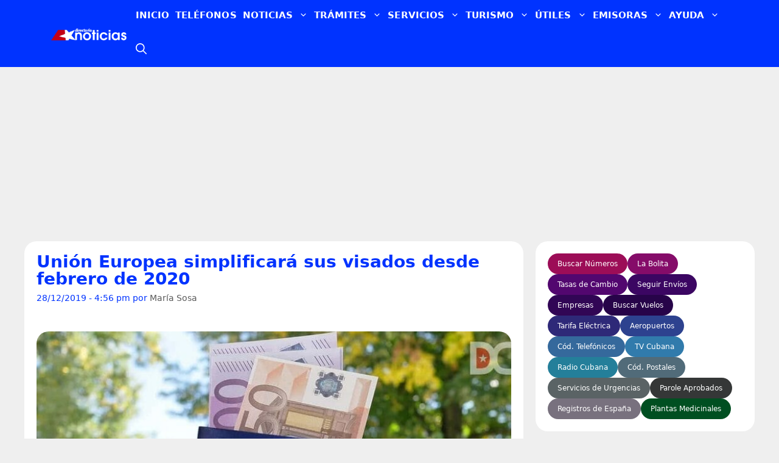

--- FILE ---
content_type: text/html; charset=UTF-8
request_url: https://www.directoriocubano.info/europa/union-europea-simplificara-sus-visados-desde-febrero-de-2020/
body_size: 93134
content:
<!DOCTYPE html><html lang="es"><head><script data-no-optimize="1">var litespeed_docref=sessionStorage.getItem("litespeed_docref");litespeed_docref&&(Object.defineProperty(document,"referrer",{get:function(){return litespeed_docref}}),sessionStorage.removeItem("litespeed_docref"));</script> <meta charset="UTF-8"><meta name='robots' content='index, follow, max-image-preview:large, max-snippet:-1, max-video-preview:-1' /><meta name="viewport" content="width=device-width, initial-scale=1"><title>Unión Europea simplificará sus visados desde febrero de 2020</title><meta name="description" content="El visado Schengen, que permite a quienes lo obtengan viajar libremente por 26 países de la Unión Europea (UE) simplificará sus reglas desde febrero de" /><link rel="canonical" href="https://www.directoriocubano.info/emigracion/union-europea-simplificara-sus-visados-desde-febrero-de-2020/" /><meta property="og:locale" content="es_ES" /><meta property="og:type" content="article" /><meta property="og:title" content="Unión Europea simplificará sus visados desde febrero de 2020" /><meta property="og:description" content="El visado Schengen, que permite a quienes lo obtengan viajar libremente por 26 países de la Unión Europea (UE) simplificará sus reglas desde febrero de" /><meta property="og:url" content="https://www.directoriocubano.info/emigracion/union-europea-simplificara-sus-visados-desde-febrero-de-2020/" /><meta property="og:site_name" content="Directorio Cubano" /><meta property="article:publisher" content="https://www.facebook.com/directorionoticias/" /><meta property="article:author" content="https://www.facebook.com/Maria-Sosa-328217510995549/" /><meta property="article:published_time" content="2019-12-28T21:56:00+00:00" /><meta property="article:modified_time" content="2020-01-31T00:10:39+00:00" /><meta property="og:image" content="https://www.directoriocubano.info/wp-content/uploads/2019/12/Unión-Europea-simplificara-visado-Schenge-2020-1200x675.jpg" /><meta property="og:image:width" content="1200" /><meta property="og:image:height" content="675" /><meta property="og:image:type" content="image/jpeg" /><meta name="author" content="María Sosa" /><meta name="twitter:card" content="summary_large_image" /><meta name="twitter:image" content="https://www.directoriocubano.info/wp-content/uploads/2019/12/Unión-Europea-simplificara-visado-Schenge-2020-1200x675.jpg" /><meta name="twitter:creator" content="@directoriocuban" /><meta name="twitter:site" content="@directoriocuban" /><meta name="twitter:label1" content="Escrito por" /><meta name="twitter:data1" content="María Sosa" /><meta name="twitter:label2" content="Tiempo de lectura" /><meta name="twitter:data2" content="7 minutos" /> <script type="application/ld+json" class="yoast-schema-graph">{"@context":"https://schema.org","@graph":[{"@type":"NewsArticle","@id":"https://www.directoriocubano.info/emigracion/union-europea-simplificara-sus-visados-desde-febrero-de-2020/#article","isPartOf":{"@id":"https://www.directoriocubano.info/emigracion/union-europea-simplificara-sus-visados-desde-febrero-de-2020/"},"author":{"name":"María Sosa","@id":"https://www.directoriocubano.info/#/schema/person/3228ce5a2d50b7d8e800ce489d32dd54"},"headline":"Unión Europea simplificará sus visados desde febrero de 2020","datePublished":"2019-12-28T21:56:00+00:00","dateModified":"2020-01-31T00:10:39+00:00","mainEntityOfPage":{"@id":"https://www.directoriocubano.info/emigracion/union-europea-simplificara-sus-visados-desde-febrero-de-2020/"},"wordCount":1322,"commentCount":3,"publisher":{"@id":"https://www.directoriocubano.info/#organization"},"image":{"@type":"ImageObject","url":"https://www.directoriocubano.info/wp-content/uploads/2019/12/Unión-Europea-simplificara-visado-Schenge-2020-1200x675.jpg","contentUrl":"https://www.directoriocubano.info/wp-content/uploads/2019/12/Unión-Europea-simplificara-visado-Schenge-2020-1200x675.jpg","width":1200,"height":675},"thumbnailUrl":"https://www.directoriocubano.info/wp-content/uploads/2019/12/Unión-Europea-simplificara-visado-Schenge-2020-1200x675.jpg","keywords":["2020","espacio Schengen","Europa","febrero","Unión Europea","viajar","Visa Schengen","Visado Schengen"],"articleSection":["Emigración","Europa"],"inLanguage":"es","potentialAction":[{"@type":"CommentAction","name":"Comment","target":["https://www.directoriocubano.info/emigracion/union-europea-simplificara-sus-visados-desde-febrero-de-2020/#respond"]}],"copyrightYear":"2019","copyrightHolder":{"@id":"https://www.directoriocubano.info/#organization"}},{"@type":["WebPage","ItemPage"],"@id":"https://www.directoriocubano.info/emigracion/union-europea-simplificara-sus-visados-desde-febrero-de-2020/","url":"https://www.directoriocubano.info/emigracion/union-europea-simplificara-sus-visados-desde-febrero-de-2020/","name":"Unión Europea simplificará sus visados desde febrero de 2020","isPartOf":{"@id":"https://www.directoriocubano.info/#website"},"primaryImageOfPage":{"@type":"ImageObject","url":"https://www.directoriocubano.info/wp-content/uploads/2019/12/Unión-Europea-simplificara-visado-Schenge-2020-1200x675.jpg","contentUrl":"https://www.directoriocubano.info/wp-content/uploads/2019/12/Unión-Europea-simplificara-visado-Schenge-2020-1200x675.jpg","width":1200,"height":675},"image":{"@type":"ImageObject","url":"https://www.directoriocubano.info/wp-content/uploads/2019/12/Unión-Europea-simplificara-visado-Schenge-2020-1200x675.jpg","contentUrl":"https://www.directoriocubano.info/wp-content/uploads/2019/12/Unión-Europea-simplificara-visado-Schenge-2020-1200x675.jpg","width":1200,"height":675},"thumbnailUrl":"https://www.directoriocubano.info/wp-content/uploads/2019/12/Unión-Europea-simplificara-visado-Schenge-2020-1200x675.jpg","datePublished":"2019-12-28T21:56:00+00:00","dateModified":"2020-01-31T00:10:39+00:00","description":"El visado Schengen, que permite a quienes lo obtengan viajar libremente por 26 países de la Unión Europea (UE) simplificará sus reglas desde febrero de","breadcrumb":{"@id":"https://www.directoriocubano.info/emigracion/union-europea-simplificara-sus-visados-desde-febrero-de-2020/#breadcrumb"},"inLanguage":"es","potentialAction":[{"@type":"ReadAction","target":["https://www.directoriocubano.info/emigracion/union-europea-simplificara-sus-visados-desde-febrero-de-2020/"]}]},{"@type":"ImageObject","inLanguage":"es","@id":"https://www.directoriocubano.info/emigracion/union-europea-simplificara-sus-visados-desde-febrero-de-2020/#primaryimage","url":"https://www.directoriocubano.info/wp-content/uploads/2019/12/Unión-Europea-simplificara-visado-Schenge-2020-1200x675.jpg","contentUrl":"https://www.directoriocubano.info/wp-content/uploads/2019/12/Unión-Europea-simplificara-visado-Schenge-2020-1200x675.jpg","width":1200,"height":675},{"@type":"BreadcrumbList","@id":"https://www.directoriocubano.info/emigracion/union-europea-simplificara-sus-visados-desde-febrero-de-2020/#breadcrumb","itemListElement":[{"@type":"ListItem","position":1,"name":"Portada","item":"https://www.directoriocubano.info/"},{"@type":"ListItem","position":2,"name":"Unión Europea simplificará sus visados desde febrero de 2020"}]},{"@type":"WebSite","@id":"https://www.directoriocubano.info/#website","url":"https://www.directoriocubano.info/","name":"Directorio Cubano","description":"Noticias, trámites y recursos útiles para cubanos en la isla, Estados Unidos y el exterior. Actualidad de Cuba y noticias de Miami.","publisher":{"@id":"https://www.directoriocubano.info/#organization"},"alternateName":"Directorio Noticias","potentialAction":[{"@type":"SearchAction","target":{"@type":"EntryPoint","urlTemplate":"https://www.directoriocubano.info/?s={search_term_string}"},"query-input":{"@type":"PropertyValueSpecification","valueRequired":true,"valueName":"search_term_string"}}],"inLanguage":"es"},{"@type":"Organization","@id":"https://www.directoriocubano.info/#organization","name":"Directorio Cubano","alternateName":"Directorio Noticias","url":"https://www.directoriocubano.info/","logo":{"@type":"ImageObject","inLanguage":"es","@id":"https://www.directoriocubano.info/#/schema/logo/image/","url":"https://www.directoriocubano.info/wp-content/uploads/2022/10/Directorio-noticias.png","contentUrl":"https://www.directoriocubano.info/wp-content/uploads/2022/10/Directorio-noticias.png","width":600,"height":60,"caption":"Directorio Cubano"},"image":{"@type":"ImageObject","url":"https://www.directoriocubano.info/wp-content/uploads/2019/12/Unión-Europea-simplificara-visado-Schenge-2020-1200x675.jpg","contentUrl":"https://www.directoriocubano.info/wp-content/uploads/2019/12/Unión-Europea-simplificara-visado-Schenge-2020-1200x675.jpg","width":1200,"height":675},"sameAs":["https://www.facebook.com/directorionoticias/","https://x.com/directoriocuban","https://mastodon.social/@directoriocubano","https://www.instagram.com/directoriocubano","https://www.youtube.com/c/DirectorioCubano","https://www.youtube.com/channel/UC0VX1cTVuyH7comt5Nx7T4Q","https://profile.google.com/cp/Cg0vZy8xMW1tMDJxeTA2","https://news.google.com/publications/CAAqMggKIixDQklTR3dnTWFoY0tGV1JwY21WamRHOXlhVzlqZFdKaGJtOHVhVzVtYnlnQVAB"],"description":"Servicio de noticias e información.","email":"support@directoriocubano.info","telephone":"+1 (725) 2206-244","legalName":"Directorio Cubano","foundingDate":"2015-12-15","numberOfEmployees":{"@type":"QuantitativeValue","minValue":"1","maxValue":"10"},"publishingPrinciples":"https://www.directoriocubano.info/faq/","ownershipFundingInfo":"https://www.directoriocubano.info/quienes-somos/","actionableFeedbackPolicy":"https://www.directoriocubano.info/terminos-y-condiciones/","correctionsPolicy":"https://www.directoriocubano.info/terminos-y-condiciones/","ethicsPolicy":"https://www.directoriocubano.info/copyright/","diversityPolicy":"https://www.directoriocubano.info/quienes-somos/","diversityStaffingReport":"https://www.directoriocubano.info/quienes-somos/"},{"@type":"Person","@id":"https://www.directoriocubano.info/#/schema/person/3228ce5a2d50b7d8e800ce489d32dd54","name":"María Sosa","image":{"@type":"ImageObject","url":"https://www.directoriocubano.info/wp-content/uploads/2019/12/Unión-Europea-simplificara-visado-Schenge-2020-1200x675.jpg","contentUrl":"https://www.directoriocubano.info/wp-content/uploads/2019/12/Unión-Europea-simplificara-visado-Schenge-2020-1200x675.jpg","width":1200,"height":675},"description":"Licenciada en Periodismo, especialista en marketing digital y amante de la tecnología. Twitter: @directoriocuban | Correo: mariasosa@directoriocubano.info | Teléfono: +53********** | Dirección: Calle Milanés, Esquina Calle 280, Matanzas, Cuba","sameAs":["https://www.directoriocubano.info/","https://www.facebook.com/Maria-Sosa-328217510995549/"],"url":"https://www.directoriocubano.info/author/mariasosa/"}]}</script> <link rel='dns-prefetch' href='//cdn.gravitec.net' /><link rel='preconnect' href='https://t.videoo.tv' /><link rel='preconnect' href='https://cdn.gravitec.net' /><link rel='preconnect' href='https://api.gravitec.media' /><link rel="alternate" type="application/rss+xml" title="Directorio Cubano &raquo; Feed" href="https://www.directoriocubano.info/feed/" /><link rel="alternate" type="application/rss+xml" title="Directorio Cubano &raquo; Feed de los comentarios" href="https://www.directoriocubano.info/comments/feed/" /> <script id="wpp-js" type="litespeed/javascript" data-src="https://www.directoriocubano.info/wp-content/plugins/wordpress-popular-posts/assets/js/wpp.js?ver=7.3.3" data-sampling="1" data-sampling-rate="10" data-api-url="https://www.directoriocubano.info/wp-json/wordpress-popular-posts" data-post-id="7450" data-token="926067c4f4" data-lang="0" data-debug="1"></script> <link rel="alternate" type="application/rss+xml" title="Directorio Cubano &raquo; Comentario Unión Europea simplificará sus visados desde febrero de 2020 del feed" href="https://www.directoriocubano.info/emigracion/union-europea-simplificara-sus-visados-desde-febrero-de-2020/feed/" /><link rel="alternate" title="oEmbed (JSON)" type="application/json+oembed" href="https://www.directoriocubano.info/wp-json/oembed/1.0/embed?url=https%3A%2F%2Fwww.directoriocubano.info%2Femigracion%2Funion-europea-simplificara-sus-visados-desde-febrero-de-2020%2F" /><link rel="alternate" title="oEmbed (XML)" type="text/xml+oembed" href="https://www.directoriocubano.info/wp-json/oembed/1.0/embed?url=https%3A%2F%2Fwww.directoriocubano.info%2Femigracion%2Funion-europea-simplificara-sus-visados-desde-febrero-de-2020%2F&#038;format=xml" /><link rel="preload" as="image" href="https://www.directoriocubano.info/wp-content/uploads/2019/12/Unión-Europea-simplificara-visado-Schenge-2020-760x428.jpg" imagesrcset="https://www.directoriocubano.info/wp-content/uploads/2019/12/Unión-Europea-simplificara-visado-Schenge-2020-760x428.jpg 760w, https://www.directoriocubano.info/wp-content/uploads/2019/12/Unión-Europea-simplificara-visado-Schenge-2020-528x297.jpg 528w, https://www.directoriocubano.info/wp-content/uploads/2019/12/Unión-Europea-simplificara-visado-Schenge-2020-352x198.jpg 352w" imagesizes="(max-width: 780px) 100vw, 760px" fetchpriority="high"><style id='wp-img-auto-sizes-contain-inline-css'>img:is([sizes=auto i],[sizes^="auto," i]){contain-intrinsic-size:3000px 1500px}
/*# sourceURL=wp-img-auto-sizes-contain-inline-css */</style><link data-optimized="2" rel="stylesheet" href="https://www.directoriocubano.info/wp-content/litespeed/css/800b8e7392289bed2504dddc3d06c470.css?ver=07574" /><style id='scriptlesssocialsharing-inline-css'>.scriptlesssocialsharing__buttons a.button { padding: 10px; flex: 1; }
/*# sourceURL=scriptlesssocialsharing-inline-css */</style><style id='generate-style-inline-css'>.is-right-sidebar{width:30%;}.is-left-sidebar{width:30%;}.site-content .content-area{width:70%;}@media (max-width:768px){.main-navigation .menu-toggle,.sidebar-nav-mobile:not(#sticky-placeholder){display:block;}.main-navigation ul,.gen-sidebar-nav,.main-navigation:not(.slideout-navigation):not(.toggled) .main-nav > ul,.has-inline-mobile-toggle #site-navigation .inside-navigation > *:not(.navigation-search):not(.main-nav){display:none;}.nav-align-right .inside-navigation,.nav-align-center .inside-navigation{justify-content:space-between;}.has-inline-mobile-toggle .mobile-menu-control-wrapper{display:flex;flex-wrap:wrap;}.has-inline-mobile-toggle .inside-header{flex-direction:row;text-align:left;flex-wrap:wrap;}.has-inline-mobile-toggle .header-widget,.has-inline-mobile-toggle #site-navigation{flex-basis:100%;}.nav-float-left .has-inline-mobile-toggle #site-navigation{order:10;}}
.dynamic-author-image-rounded{border-radius:100%;}.dynamic-featured-image, .dynamic-author-image{vertical-align:middle;}.one-container.blog .dynamic-content-template:not(:last-child), .one-container.archive .dynamic-content-template:not(:last-child){padding-bottom:0px;}.dynamic-entry-excerpt > p:last-child{margin-bottom:0px;}
/*# sourceURL=generate-style-inline-css */</style> <script type="litespeed/javascript" data-src="https://cdn.gravitec.net/storage/b0644c09ed8c052408d619d2ba6bc34f/client.js?service=wp&amp;wpath=https%3A%2F%2Fwww.directoriocubano.info%2Fwp-content%2Fplugins%2Fgravitec-net-web-push-notifications%2F%2Fsdk_files%2Fsw.php&amp;ver=2.9.18" id="gravitecnet-js"></script> <link rel="https://api.w.org/" href="https://www.directoriocubano.info/wp-json/" /><link rel="alternate" title="JSON" type="application/json" href="https://www.directoriocubano.info/wp-json/wp/v2/posts/7450" /><link rel="EditURI" type="application/rsd+xml" title="RSD" href="https://www.directoriocubano.info/xmlrpc.php?rsd" /><meta name="generator" content="WordPress 6.9" /><link rel='shortlink' href='https://www.directoriocubano.info/?p=7450' /> <script type="litespeed/javascript" data-src="https://www.googletagmanager.com/gtag/js?id=G-7F8E9CESH5"></script> <script type="litespeed/javascript">window.dataLayer=window.dataLayer||[];function gtag(){dataLayer.push(arguments)}
gtag('js',new Date());gtag('config','G-7F8E9CESH5')</script> <style id="wpp-loading-animation-styles">@-webkit-keyframes bgslide{from{background-position-x:0}to{background-position-x:-200%}}@keyframes bgslide{from{background-position-x:0}to{background-position-x:-200%}}.wpp-widget-block-placeholder,.wpp-shortcode-placeholder{margin:0 auto;width:60px;height:3px;background:#dd3737;background:linear-gradient(90deg,#dd3737 0%,#571313 10%,#dd3737 100%);background-size:200% auto;border-radius:3px;-webkit-animation:bgslide 1s infinite linear;animation:bgslide 1s infinite linear}</style><link rel="icon" href="https://www.directoriocubano.info/wp-content/uploads/2023/05/cropped-logodc02.png" sizes="32x32" /><link rel="icon" href="https://www.directoriocubano.info/wp-content/uploads/2023/05/cropped-logodc02.png" sizes="192x192" /><link rel="apple-touch-icon" href="https://www.directoriocubano.info/wp-content/uploads/2023/05/cropped-logodc02.png" /><meta name="msapplication-TileImage" content="https://www.directoriocubano.info/wp-content/uploads/2023/05/cropped-logodc02.png" /><style>.imagen-copyright{font-size:.75em;color:#999;margin-top:8px;text-align:right;opacity:.8}.imagen-copyright::before{content:"© ";font-weight:700}</style><style id="wp-custom-css">body {
  margin: 0;
}
/* Define the container */
.container {
  container-type: inline-size;
  padding: 10px;
  border: 0px solid #000;
}
.generate-columns .inside-article {
    border-radius: 20px;
}
.widget-area .widget {
    border-radius: 20px;
}
.separate-containers .inside-article, .separate-containers .comments-area, .separate-containers .page-header, .separate-containers .paging-navigation, .one-container .site-content, .inside-page-header {
    border-radius: 20px;
}
.IRPP_kangoo .imgUrl {
    border-radius: 20px;
}
.IRPP_kangoo {
	border-radius: 20px;
}
/* en tu CSS del tema */
.dc-une-shell{
  min-height: var(--minh, 580px);    /* reserva espacio */
  position: relative;
}
	
/* Para escritorio */
.anuncio-contenedor {
    width: 100%;
    min-height: 280px !important;
    display: block !important;
    background: transparent !important; /* Opción para hacer el fondo transparente */
}

/* Botón enviar comentarios: contraste AA garantizado */
#respond #commentform input#submit,
#respond #commentform input.submit {
  background-color: #0a58ca;   /* azul más oscuro (≈ 6.44:1 con blanco) */
  color: #ffffff;
  border: 1px solid #084298;
  text-shadow: none;           /* evita “lavar” el texto */
}

/* Hover/active con contraste alto */
#respond #commentform input#submit:hover,
#respond #commentform input.submit:hover {
  background-color: #0b5bd3;   /* ≈ 6.08:1 */
  border-color: #073c8a;
}

#respond #commentform input#submit:active,
#respond #commentform input.submit:active {
  background-color: #0062cc;   /* ≈ 5.80:1 */
  border-color: #06408e;
}

/* Enfoque visible y accesible */
#respond #commentform input#submit:focus-visible,
#respond #commentform input.submit:focus-visible {
  outline: 3px solid #ffbf47;  /* anillo de enfoque amarillo alto contraste */
  outline-offset: 2px;
}

/* Evita degradados/overlays que bajen el contraste */
#respond #commentform input#submit,
#respond #commentform input.submit {
  background-image: none;
  box-shadow: none;
}


/* Para móvil */
@media (max-width: 768px) {
    .anuncio-contenedor {
        min-height: 280px !important; /* Ajusta este valor */
    }
}
.full-width {
  width: 100vw; /* fallback for older browsers */
  width: 100cqw;
}
.iframe-container footer {
    display: none !important;
}
nav#mobile-header {
    z-index: 99999 !important;
}
.attachment-small-thumb {
    border-radius: 20px;
	height: auto;
   width: 100% !important;
}
.attachment-big-thumb {
    border-radius: 20px;
	height: auto;
   width: 100% !important;
}

.ad-between-posts {
    margin: 2rem auto;
    clear: both;
    width: 100%;
}
.widget-title {
    display: inline-block;
    font-size: 1.1rem;
    font-weight: 700;
    line-height: 1;
    padding: 5px 13px;
    position: relative;
    text-transform: uppercase;
    transform: skewX(-15deg);
    z-index: 1;
	  background: #dd3333;
}
/* Establecer un borde transparente desde el principio */
.main-navigation ul li a {
    border-bottom: 5px solid transparent;
}

/* Cambiar el color del borde solo en el menú principal al pasar el mouse */
.main-navigation ul li:hover a {
    border-bottom-color: #dd3333;
}

/* Asegurarse de que los submenús no tengan borde inferior */
.main-navigation .main-nav ul ul li a {
    border-bottom: none;
}
.button.ocean,
.button.ocean:visited {
	background: #2980B9;
	color:#FFF;
}
.post-image {
    width: 100%; /* O el ancho máximo deseado */
    height: auto;
    aspect-ratio: 16 / 9; /* Ajusta la relación de aspecto según tus imágenes */
    display: block;
	object-fit: cover;
}

.button.ocean:hover,
.button.ocean:active {
	background: #2475AB;
	color:#FFF;
}
.comment-form #url{
	display:none;
}
.text-center.mt-2 {
  visibility: hidden !important;;
  position: absolute;
}
.btnseguir a{
 background: #1856f1;
    color: #fff;
    text-decoration: underline;
    font-weight: 800;
	padding: 8px;
}

.center-image {
    text-align: center;
}

.error-image {
    width: 200px;
}

.error {
    font-size: 35px;
    font-weight: bold;
    color: #dd3333;
    margin-bottom: 30px;
    text-align: center; /* Para centrar el texto */
}

amp-ad {
    display: block;
    margin: 0 auto; /* Centra los anuncios */
    max-width: 100%;
}

/* Popular articles */
.wpp-grid-2cols {
  display: grid;
  grid-template-columns: repeat(2, minmax(0, 1fr));
  gap: 16px;
  list-style: none;
  margin: 0;
  padding: 0;
}

.wpp-card img {
  width: 100%;
  height: auto;
  aspect-ratio: 352 / 198;
  object-fit: cover;
  border-radius: 12px;
  display: block;
}

.wpp-card__title {
  display: block;
  margin-top: 8px;
  font-size: 17px;
  line-height: 1.25;
  text-decoration: none;
  color: #0033ff;
	font-weight: 600;
}

.wpp-card__title:hover {
  text-decoration: underline;
}
/* Popular sliders bar */ 
.wpp-list {
  list-style: none;
  margin: 0;
  padding: 0;
}

.wpp-item {
  display: flex;
  align-items: flex-start;
  gap: 4px;
  margin: 6px 0;
  min-height: 60px;
}

.wpp-item img,
.wpp-item .wpp-thumbnail {
  width: 60px !important;
  height: 60px !important;
  max-width: 60px !important;
  max-height: 60px !important;
  min-width: 60px !important;
  min-height: 60px !important;
  flex: 0 0 60px !important;
  object-fit: cover !important;
  border-radius: 4px;
  display: block !important;
  float: none !important;
  margin: 0 !important;
}

.wpp-list img {
  height: 60px !important;
  max-width: none !important;
}

.wpp-title-link {
  color: #0033ff;
  font-size: 14px;
  line-height: 1.3;
  text-decoration: none;
  display: -webkit-box;
  -webkit-line-clamp: 2;
  -webkit-box-orient: vertical;
  overflow: hidden;
}

.wpp-title-link:hover {
  text-decoration: underline;
}

.menu-search-icon a {
  font-size: 0; /* oculta el texto */
}

.menu-search-icon a {
  font-size: 0; /* oculta el texto "Buscar" */
  display: inline-flex;
  align-items: center;
  justify-content: center;
}

.menu-search-icon a::before {
  content: '';
  display: inline-block;
  width: 18px;
  height: 18px;
  background: url("data:image/svg+xml,%3Csvg xmlns='http://www.w3.org/2000/svg' viewBox='0 0 512 512' fill='white'%3E%3Cpath fill-rule='evenodd' clip-rule='evenodd' d='M208 48c-88.366 0-160 71.634-160 160s71.634 160 160 160 160-71.634 160-160S296.366 48 208 48zM0 208C0 93.125 93.125 0 208 0s208 93.125 208 208c0 48.741-16.765 93.566-44.843 129.024l133.826 134.018c9.366 9.379 9.355 24.575-.025 33.941-9.379 9.366-24.575 9.355-33.941-.025L337.238 370.987C301.747 399.167 256.839 416 208 416 93.125 416 0 322.875 0 208z'/%3E%3C/svg%3E") no-repeat center center;
  background-size: contain;
}

/* =============================================== */
/* ====== ESTILOS DEL POP-UP PARA WEB PUSH ====== */
/* =============================================== */

.custom-push-prompt-container {
    position: fixed;
    top: 16px;              /* antes estaba bottom/right */
    left: 50%;
    transform: translateX(-50%);
    right: auto;
    bottom: auto;
    z-index: 1050;
    font-family: -apple-system, BlinkMacSystemFont, "Segoe UI", Roboto, "Helvetica Neue", Arial, sans-serif;
}

.custom-push-prompt-box {
    width: min(680px, 92vw);       /* más flexible en desktop y móvil */
    background-color: #fff;
    border-radius: 12px;
    box-shadow: 0 4px 20px rgba(0, 0, 0, 0.15);
    overflow: hidden;
    animation: dropInTop 0.4s ease-out;  /* nueva animación hacia abajo */
}

.custom-push-prompt-content {
    display: flex;
    align-items: center;
    padding: 20px;
}

.custom-push-prompt-icon {
    margin-right: 15px;
}

.custom-push-prompt-text h4 {
    margin: 0 0 5px 0;
    font-size: 18px;
    font-weight: 600;
    color: #333;
}

.custom-push-prompt-text p {
    margin: 0;
    font-size: 14px;
    color: #666;
}

.custom-push-prompt-buttons {
    display: flex;
    background-color: #f8f9fa;
    border-top: 1px solid #e9ecef;
}

.custom-push-prompt-buttons button {
    flex: 1;
    padding: 12px;
    border: none !important; /* Asegura que no haya bordes inesperados */
    background: none;
    cursor: pointer;
    font-size: 15px;
    font-weight: 600;
    transition: background-color 0.2s ease;
}

.custom-push-prompt-btn-secondary {
    color: #0d6efd !important; /* Color azul para el texto "No, gracias" */
}

.custom-push-prompt-btn-secondary:hover {
    background-color: #e9ecef !important;
}

.custom-push-prompt-btn-primary {
    background-color: #0d6efd !important; /* Fondo azul para "Permitir" */
    color: #fff !important; /* Texto blanco para "Permitir" */
}

.custom-push-prompt-btn-primary:hover {
    background-color: #0b5ed7 !important;
}

/* Citas */
  div.widget-citas-container {
        width: 100% !important;
        max-width: 320px !important;
        margin: 0 auto !important;
        background: linear-gradient(135deg, #667eea 0%, #764ba2 100%) !important;
        border-radius: 16px !important;
        padding: 20px !important;
        box-shadow: 0 8px 24px rgba(0, 0, 0, 0.15) !important;
        font-family: -apple-system, BlinkMacSystemFont, 'Segoe UI', Roboto, sans-serif !important;
        box-sizing: border-box !important;
    }

    /* Neutralizar elementos extra de WordPress */
    div.widget-citas-container p,
    div.widget-citas-container br {
        display: none !important;
        margin: 0 !important;
        padding: 0 !important;
        height: 0 !important;
        line-height: 0 !important;
    }

    div.widget-citas-header {
        text-align: center !important;
        margin-bottom: 16px !important;
    }

    div.widget-citas-header h3 {
        color: white !important;
        font-size: 14px !important;
        font-weight: 600 !important;
        line-height: 1.4 !important;
        margin: 0 0 12px 0 !important;
        padding: 0 !important;
        border: none !important;
    }

    div.widget-social-links {
        display: flex !important;
        gap: 8px !important;
        justify-content: center !important;
        flex-wrap: wrap !important;
        margin-bottom: 16px !important;
    }

    a.widget-social-btn {
        display: inline-flex !important;
        align-items: center !important;
        gap: 5px !important;
        padding: 6px 12px !important;
        background: rgba(255, 255, 255, 0.2) !important;
        backdrop-filter: blur(10px) !important;
        -webkit-backdrop-filter: blur(10px) !important;
        border: 1px solid rgba(255, 255, 255, 0.3) !important;
        border-radius: 20px !important;
        color: white !important;
        text-decoration: none !important;
        font-size: 12px !important;
        font-weight: 500 !important;
        transition: all 0.3s ease !important;
        line-height: 1 !important;
        cursor: pointer !important;
        opacity: 1 !important;
        pointer-events: auto !important;
    }

    a.widget-social-btn:hover,
    a.widget-social-btn:focus {
        background: rgba(255, 255, 255, 0.3) !important;
        transform: translateY(-2px) !important;
        box-shadow: 0 4px 12px rgba(0, 0, 0, 0.15) !important;
        color: white !important;
        text-decoration: none !important;
        opacity: 1 !important;
    }

    a.widget-social-btn svg {
        width: 14px !important;
        height: 14px !important;
        flex-shrink: 0 !important;
        display: block !important;
    }

    div.widget-citas-grid {
        display: grid !important;
        gap: 10px !important;
        grid-template-columns: 1fr !important;
    }

    div.widget-cita-card {
        position: relative !important;
        background: white !important;
        border-radius: 12px !important;
        overflow: hidden !important;
        transition: all 0.3s ease !important;
        box-shadow: 0 2px 8px rgba(0, 0, 0, 0.08) !important;
        opacity: 1 !important;
        pointer-events: auto !important;
        min-height: 64px !important;
        max-height: 64px !important;
        height: 64px !important;
    }

    div.widget-cita-card:hover {
        transform: translateY(-3px) !important;
        box-shadow: 0 6px 16px rgba(0, 0, 0, 0.12) !important;
    }

    div.widget-cita-card a {
        display: flex !important;
        align-items: center !important;
        padding: 12px !important;
        text-decoration: none !important;
        color: #333 !important;
        opacity: 1 !important;
        pointer-events: auto !important;
        cursor: pointer !important;
        height: 64px !important;
        box-sizing: border-box !important;
    }

    /* Ocultar párrafos dentro de los enlaces */
    div.widget-cita-card a p,
    div.widget-cita-card a br {
        display: none !important;
    }

    div.widget-cita-card a:hover,
    div.widget-cita-card a:focus {
        text-decoration: none !important;
        color: #333 !important;
        opacity: 1 !important;
    }

    div.widget-cita-icon {
        width: 40px !important;
        height: 40px !important;
        min-width: 40px !important;
        min-height: 40px !important;
        border-radius: 10px !important;
        display: flex !important;
        align-items: center !important;
        justify-content: center !important;
        font-size: 20px !important;
        margin-right: 12px !important;
        flex-shrink: 0 !important;
        line-height: 1 !important;
    }

    /* Estilos para los emojis de WordPress */
    div.widget-cita-icon img.emoji {
        width: 24px !important;
        height: 24px !important;
        margin: 0 !important;
        padding: 0 !important;
        display: inline-block !important;
    }

    div.widget-cita-icon.widget-cita-panama { 
        background: linear-gradient(135deg, #FF6B6B, #FF8E53) !important; 
    }
    div.widget-cita-icon.widget-cita-mexico { 
        background: linear-gradient(135deg, #4ECDC4, #44A08D) !important; 
    }
    div.widget-cita-icon.widget-cita-espana { 
        background: linear-gradient(135deg, #F7971E, #FFD200) !important; 
    }
    div.widget-cita-icon.widget-cita-usa { 
        background: linear-gradient(135deg, #3B82F6, #1D4ED8) !important; 
    }
    div.widget-cita-icon.widget-cita-parole { 
        background: linear-gradient(135deg, #8B5CF6, #6366F1) !important; 
    }

    div.widget-cita-info {
        flex: 1 !important;
        min-width: 0 !important;
    }

    div.widget-cita-title {
        font-weight: 600 !important;
        font-size: 14px !important;
        color: #1a1a1a !important;
        margin: 0 0 2px 0 !important;
        padding: 0 !important;
        line-height: 1.3 !important;
    }

    div.widget-cita-subtitle {
        font-size: 11px !important;
        color: #666 !important;
        margin: 0 !important;
        padding: 0 !important;
        line-height: 1.3 !important;
    }

    div.widget-cita-arrow {
        color: #999 !important;
        font-size: 18px !important;
        transition: transform 0.3s ease !important;
        margin-left: 8px !important;
        flex-shrink: 0 !important;
        line-height: 1 !important;
    }

    div.widget-cita-card:hover div.widget-cita-arrow {
        transform: translateX(4px) !important;
        color: #667eea !important;
    }

    div.widget-cita-pulse {
        position: absolute !important;
        top: 8px !important;
        right: 8px !important;
        width: 6px !important;
        height: 6px !important;
        background: #10b981 !important;
        border-radius: 50% !important;
        animation: widget-pulse 2s infinite !important;
    }

    @keyframes widget-pulse {
        0%, 100% {
            opacity: 1;
            transform: scale(1);
        }
        50% {
            opacity: 0.5;
            transform: scale(1.2);
        }
    }

    @media (max-width: 480px) {
        div.widget-citas-container {
            max-width: 100% !important;
            padding: 16px !important;
        }

        a.widget-social-btn {
            font-size: 11px !important;
            padding: 5px 10px !important;
        }

        div.widget-cita-title {
            font-size: 13px !important;
        }

        div.widget-cita-icon {
            width: 36px !important;
            height: 36px !important;
            min-width: 36px !important;
            min-height: 36px !important;
            font-size: 18px !important;
        }
    }

/* Fin Citas */ 

/* CONTENEDOR GENERAL DEL BUSCADOR */
#directorio-search-2024 {
  max-width: 800px;
  margin: 20px auto;
  padding: 20px;
  background: #ffffff;
  border-radius: 16px;
  box-shadow: 0 4px 18px rgba(0,0,0,0.06);
  box-sizing: border-box;
}

/* CABECERA */
#directorio-search-2024 .dcb-header h1 {
  margin: 0 0 5px;
  font-size: 24px;
}

#directorio-search-2024 .dcb-header p {
  margin: 0;
  color: #666;
  font-size: 14px;
}

/* CONTENIDO PRINCIPAL */
#directorio-search-2024 .dcb-container {
  margin-top: 16px;
}

#directorio-search-2024 .dcb-form {
  display: flex;
  flex-direction: column;
  gap: 10px;
}

#directorio-search-2024 .dcb-input-row {
  display: flex;
  gap: 10px;
}

/* CAJA DE INPUT + BOTÓN X */
#directorio-search-2024 .dcb-input-box {
  position: relative;
  flex: 1;
}

#directorio-search-2024 .dcb-input {
  width: 100%;
  padding: 10px 36px 10px 12px;
  border-radius: 8px;
  border: 1px solid #ccc;
  font-size: 14px;
  box-sizing: border-box;
}

#directorio-search-2024 .dcb-clear {
  position: absolute;
  right: 8px;
  top: 50%;
  transform: translateY(-50%);
  border: none;
  background: transparent;
  cursor: pointer;
  font-size: 14px;
  opacity: 0.6;
}

/* BOTÓN BUSCAR */
#directorio-search-2024 .dcb-btn {
  border: none;
  padding: 0 18px;
  border-radius: 8px;
  background: #1856f1;
  color: #fff;
  font-weight: 600;
  cursor: pointer;
  white-space: nowrap;
}

#directorio-search-2024 .dcb-btn:hover {
  background: #1448c5;
}

/* AVISO DE TELÉFONO */
#directorio-search-2024 .dcb-alert {
  display: none; /* se muestra por JS */
  margin-top: 8px;
  padding: 10px 12px;
  background: #fff3cd;
  border-radius: 8px;
  border: 1px solid #ffe69c;
  font-size: 13px;
}

#directorio-search-2024 .dcb-alert a {
  color: #0d6efd;
  font-weight: 600;
}

/* NOTA DE PIE DEL FORMULARIO */
#directorio-search-2024 .dcb-note {
  margin-top: 8px;
  font-size: 12px;
  color: #888;
}

/* BLOQUE INFERIOR DE TELÉFONO */
#directorio-search-2024 .dcb-phone {
  margin-top: 20px;
  padding: 16px;
  background: #f5f7ff;
  border-radius: 10px;
}

#directorio-search-2024 .dcb-phone h2 {
  margin: 0 0 6px;
  font-size: 18px;
}

#directorio-search-2024 .dcb-phone p {
  margin: 0 0 10px;
  font-size: 14px;
}

#directorio-search-2024 .dcb-phone-btn {
  display: inline-block;
  padding: 8px 14px;
  border-radius: 8px;
  background: #1856f1;
  color: #fff;
  text-decoration: none;
  font-weight: 600;
}

/* RESPONSIVE */
@media (max-width: 600px) {
  #directorio-search-2024 {
    padding: 16px;
  }

  #directorio-search-2024 .dcb-input-row {
    flex-direction: column;
  }

  #directorio-search-2024 .dcb-btn {
    width: 100%;
    text-align: center;
  }
}

@keyframes dropInTop {
    from { transform: translateY(-16px); opacity: 0; }
    to   { transform: translateY(0);     opacity: 1; }
}

@media (max-width: 640px) {
  .wpp-grid-2cols { grid-template-columns: 1fr; }
  .wpp-card__title { font-size: 14px; }
}


@media(min-width: 1161px) { 
.inside-header,.main-navigation .inside-navigation  {
    flex-wrap: nowrap;
}
}
@media(max-width: 600px) {
    .wp-block-table {
        overflow-x: scroll;
    }
    .wp-block-table table {
        min-width: 600px;
    }
}
@media(max-width: 500px) {
    .comparison-table {
        font-size: 14px;
    }
}</style><style>.ai-viewports                 {--ai: 1;}
.ai-viewport-3                { display: none !important;}
.ai-viewport-2                { display: none !important;}
.ai-viewport-1                { display: inherit !important;}
.ai-viewport-0                { display: none !important;}
@media (min-width: 768px) and (max-width: 979px) {
.ai-viewport-1                { display: none !important;}
.ai-viewport-2                { display: inherit !important;}
}
@media (max-width: 767px) {
.ai-viewport-1                { display: none !important;}
.ai-viewport-3                { display: inherit !important;}
}
.ai-rotate {position: relative;}
.ai-rotate-hidden {visibility: hidden;}
.ai-rotate-hidden-2 {position: absolute; top: 0; left: 0; width: 100%; height: 100%;}
.ai-list-data, .ai-ip-data, .ai-filter-check, .ai-fallback, .ai-list-block, .ai-list-block-ip, .ai-list-block-filter {visibility: hidden; position: absolute; width: 50%; height: 1px; top: -1000px; z-index: -9999; margin: 0px!important;}
.ai-list-data, .ai-ip-data, .ai-filter-check, .ai-fallback {min-width: 1px;}</style><meta property="fb:pages" content="2266434353613226" /><meta property="article:author" content="https://www.facebook.com/directoriocubano" /><link rel="apple-touch-icon" sizes="57x57" href="/apple-icon-57x57.png"><link rel="apple-touch-icon" sizes="60x60" href="/apple-icon-60x60.png"><link rel="apple-touch-icon" sizes="72x72" href="/apple-icon-72x72.png"><link rel="apple-touch-icon" sizes="76x76" href="/apple-icon-76x76.png"><link rel="apple-touch-icon" sizes="114x114" href="/apple-icon-114x114.png"><link rel="apple-touch-icon" sizes="120x120" href="/apple-icon-120x120.png"><link rel="apple-touch-icon" sizes="144x144" href="/apple-icon-144x144.png"><link rel="apple-touch-icon" sizes="152x152" href="/apple-icon-152x152.png"><link rel="apple-touch-icon" sizes="180x180" href="/apple-icon-180x180.png"><link rel="icon" type="image/png" sizes="192x192"  href="/android-icon-192x192.png"><link rel="icon" type="image/png" sizes="32x32" href="/favicon-32x32.png"><link rel="icon" type="image/png" sizes="96x96" href="/favicon-96x96.png"><link rel="icon" type="image/png" sizes="16x16" href="/favicon-16x16.png"><link rel="manifest" href="/manifest.json"><meta name="msapplication-TileColor" content="#ffffff"><meta name="msapplication-TileImage" content="/ms-icon-144x144.png"><meta name="theme-color" content="#ffffff"><meta name="apple-itunes-app" content="app-id=1531853951, app-argument=https://apps.apple.com/us/app/directorio-cubano/id1531853951"><meta name="yandex-verification" content="04a1504671d6075f" /><meta name="google-play-app" content="app-id=appdirectoriocubanoinfo.wpapp"><link rel="alternate" hreflang="x-default" href="https://www.directoriocubano.info/"> <script type="litespeed/javascript" data-src="https://cdn.gravitec.net/storage/86b8dad7ec48ac42c8366c11a50bbe86/client.js"></script><style id='global-styles-inline-css'>:root{--wp--preset--aspect-ratio--square: 1;--wp--preset--aspect-ratio--4-3: 4/3;--wp--preset--aspect-ratio--3-4: 3/4;--wp--preset--aspect-ratio--3-2: 3/2;--wp--preset--aspect-ratio--2-3: 2/3;--wp--preset--aspect-ratio--16-9: 16/9;--wp--preset--aspect-ratio--9-16: 9/16;--wp--preset--color--black: #000000;--wp--preset--color--cyan-bluish-gray: #abb8c3;--wp--preset--color--white: #ffffff;--wp--preset--color--pale-pink: #f78da7;--wp--preset--color--vivid-red: #cf2e2e;--wp--preset--color--luminous-vivid-orange: #ff6900;--wp--preset--color--luminous-vivid-amber: #fcb900;--wp--preset--color--light-green-cyan: #7bdcb5;--wp--preset--color--vivid-green-cyan: #00d084;--wp--preset--color--pale-cyan-blue: #8ed1fc;--wp--preset--color--vivid-cyan-blue: #0693e3;--wp--preset--color--vivid-purple: #9b51e0;--wp--preset--color--contrast: var(--contrast);--wp--preset--color--contrast-2: var(--contrast-2);--wp--preset--color--contrast-3: var(--contrast-3);--wp--preset--color--base: var(--base);--wp--preset--color--base-2: var(--base-2);--wp--preset--color--base-3: var(--base-3);--wp--preset--color--accent: var(--accent);--wp--preset--color--cols-3-blog: var(--cols3blog);--wp--preset--gradient--vivid-cyan-blue-to-vivid-purple: linear-gradient(135deg,rgb(6,147,227) 0%,rgb(155,81,224) 100%);--wp--preset--gradient--light-green-cyan-to-vivid-green-cyan: linear-gradient(135deg,rgb(122,220,180) 0%,rgb(0,208,130) 100%);--wp--preset--gradient--luminous-vivid-amber-to-luminous-vivid-orange: linear-gradient(135deg,rgb(252,185,0) 0%,rgb(255,105,0) 100%);--wp--preset--gradient--luminous-vivid-orange-to-vivid-red: linear-gradient(135deg,rgb(255,105,0) 0%,rgb(207,46,46) 100%);--wp--preset--gradient--very-light-gray-to-cyan-bluish-gray: linear-gradient(135deg,rgb(238,238,238) 0%,rgb(169,184,195) 100%);--wp--preset--gradient--cool-to-warm-spectrum: linear-gradient(135deg,rgb(74,234,220) 0%,rgb(151,120,209) 20%,rgb(207,42,186) 40%,rgb(238,44,130) 60%,rgb(251,105,98) 80%,rgb(254,248,76) 100%);--wp--preset--gradient--blush-light-purple: linear-gradient(135deg,rgb(255,206,236) 0%,rgb(152,150,240) 100%);--wp--preset--gradient--blush-bordeaux: linear-gradient(135deg,rgb(254,205,165) 0%,rgb(254,45,45) 50%,rgb(107,0,62) 100%);--wp--preset--gradient--luminous-dusk: linear-gradient(135deg,rgb(255,203,112) 0%,rgb(199,81,192) 50%,rgb(65,88,208) 100%);--wp--preset--gradient--pale-ocean: linear-gradient(135deg,rgb(255,245,203) 0%,rgb(182,227,212) 50%,rgb(51,167,181) 100%);--wp--preset--gradient--electric-grass: linear-gradient(135deg,rgb(202,248,128) 0%,rgb(113,206,126) 100%);--wp--preset--gradient--midnight: linear-gradient(135deg,rgb(2,3,129) 0%,rgb(40,116,252) 100%);--wp--preset--font-size--small: 13px;--wp--preset--font-size--medium: 20px;--wp--preset--font-size--large: 36px;--wp--preset--font-size--x-large: 42px;--wp--preset--spacing--20: 0.44rem;--wp--preset--spacing--30: 0.67rem;--wp--preset--spacing--40: 1rem;--wp--preset--spacing--50: 1.5rem;--wp--preset--spacing--60: 2.25rem;--wp--preset--spacing--70: 3.38rem;--wp--preset--spacing--80: 5.06rem;--wp--preset--shadow--natural: 6px 6px 9px rgba(0, 0, 0, 0.2);--wp--preset--shadow--deep: 12px 12px 50px rgba(0, 0, 0, 0.4);--wp--preset--shadow--sharp: 6px 6px 0px rgba(0, 0, 0, 0.2);--wp--preset--shadow--outlined: 6px 6px 0px -3px rgb(255, 255, 255), 6px 6px rgb(0, 0, 0);--wp--preset--shadow--crisp: 6px 6px 0px rgb(0, 0, 0);}:where(.is-layout-flex){gap: 0.5em;}:where(.is-layout-grid){gap: 0.5em;}body .is-layout-flex{display: flex;}.is-layout-flex{flex-wrap: wrap;align-items: center;}.is-layout-flex > :is(*, div){margin: 0;}body .is-layout-grid{display: grid;}.is-layout-grid > :is(*, div){margin: 0;}:where(.wp-block-columns.is-layout-flex){gap: 2em;}:where(.wp-block-columns.is-layout-grid){gap: 2em;}:where(.wp-block-post-template.is-layout-flex){gap: 1.25em;}:where(.wp-block-post-template.is-layout-grid){gap: 1.25em;}.has-black-color{color: var(--wp--preset--color--black) !important;}.has-cyan-bluish-gray-color{color: var(--wp--preset--color--cyan-bluish-gray) !important;}.has-white-color{color: var(--wp--preset--color--white) !important;}.has-pale-pink-color{color: var(--wp--preset--color--pale-pink) !important;}.has-vivid-red-color{color: var(--wp--preset--color--vivid-red) !important;}.has-luminous-vivid-orange-color{color: var(--wp--preset--color--luminous-vivid-orange) !important;}.has-luminous-vivid-amber-color{color: var(--wp--preset--color--luminous-vivid-amber) !important;}.has-light-green-cyan-color{color: var(--wp--preset--color--light-green-cyan) !important;}.has-vivid-green-cyan-color{color: var(--wp--preset--color--vivid-green-cyan) !important;}.has-pale-cyan-blue-color{color: var(--wp--preset--color--pale-cyan-blue) !important;}.has-vivid-cyan-blue-color{color: var(--wp--preset--color--vivid-cyan-blue) !important;}.has-vivid-purple-color{color: var(--wp--preset--color--vivid-purple) !important;}.has-black-background-color{background-color: var(--wp--preset--color--black) !important;}.has-cyan-bluish-gray-background-color{background-color: var(--wp--preset--color--cyan-bluish-gray) !important;}.has-white-background-color{background-color: var(--wp--preset--color--white) !important;}.has-pale-pink-background-color{background-color: var(--wp--preset--color--pale-pink) !important;}.has-vivid-red-background-color{background-color: var(--wp--preset--color--vivid-red) !important;}.has-luminous-vivid-orange-background-color{background-color: var(--wp--preset--color--luminous-vivid-orange) !important;}.has-luminous-vivid-amber-background-color{background-color: var(--wp--preset--color--luminous-vivid-amber) !important;}.has-light-green-cyan-background-color{background-color: var(--wp--preset--color--light-green-cyan) !important;}.has-vivid-green-cyan-background-color{background-color: var(--wp--preset--color--vivid-green-cyan) !important;}.has-pale-cyan-blue-background-color{background-color: var(--wp--preset--color--pale-cyan-blue) !important;}.has-vivid-cyan-blue-background-color{background-color: var(--wp--preset--color--vivid-cyan-blue) !important;}.has-vivid-purple-background-color{background-color: var(--wp--preset--color--vivid-purple) !important;}.has-black-border-color{border-color: var(--wp--preset--color--black) !important;}.has-cyan-bluish-gray-border-color{border-color: var(--wp--preset--color--cyan-bluish-gray) !important;}.has-white-border-color{border-color: var(--wp--preset--color--white) !important;}.has-pale-pink-border-color{border-color: var(--wp--preset--color--pale-pink) !important;}.has-vivid-red-border-color{border-color: var(--wp--preset--color--vivid-red) !important;}.has-luminous-vivid-orange-border-color{border-color: var(--wp--preset--color--luminous-vivid-orange) !important;}.has-luminous-vivid-amber-border-color{border-color: var(--wp--preset--color--luminous-vivid-amber) !important;}.has-light-green-cyan-border-color{border-color: var(--wp--preset--color--light-green-cyan) !important;}.has-vivid-green-cyan-border-color{border-color: var(--wp--preset--color--vivid-green-cyan) !important;}.has-pale-cyan-blue-border-color{border-color: var(--wp--preset--color--pale-cyan-blue) !important;}.has-vivid-cyan-blue-border-color{border-color: var(--wp--preset--color--vivid-cyan-blue) !important;}.has-vivid-purple-border-color{border-color: var(--wp--preset--color--vivid-purple) !important;}.has-vivid-cyan-blue-to-vivid-purple-gradient-background{background: var(--wp--preset--gradient--vivid-cyan-blue-to-vivid-purple) !important;}.has-light-green-cyan-to-vivid-green-cyan-gradient-background{background: var(--wp--preset--gradient--light-green-cyan-to-vivid-green-cyan) !important;}.has-luminous-vivid-amber-to-luminous-vivid-orange-gradient-background{background: var(--wp--preset--gradient--luminous-vivid-amber-to-luminous-vivid-orange) !important;}.has-luminous-vivid-orange-to-vivid-red-gradient-background{background: var(--wp--preset--gradient--luminous-vivid-orange-to-vivid-red) !important;}.has-very-light-gray-to-cyan-bluish-gray-gradient-background{background: var(--wp--preset--gradient--very-light-gray-to-cyan-bluish-gray) !important;}.has-cool-to-warm-spectrum-gradient-background{background: var(--wp--preset--gradient--cool-to-warm-spectrum) !important;}.has-blush-light-purple-gradient-background{background: var(--wp--preset--gradient--blush-light-purple) !important;}.has-blush-bordeaux-gradient-background{background: var(--wp--preset--gradient--blush-bordeaux) !important;}.has-luminous-dusk-gradient-background{background: var(--wp--preset--gradient--luminous-dusk) !important;}.has-pale-ocean-gradient-background{background: var(--wp--preset--gradient--pale-ocean) !important;}.has-electric-grass-gradient-background{background: var(--wp--preset--gradient--electric-grass) !important;}.has-midnight-gradient-background{background: var(--wp--preset--gradient--midnight) !important;}.has-small-font-size{font-size: var(--wp--preset--font-size--small) !important;}.has-medium-font-size{font-size: var(--wp--preset--font-size--medium) !important;}.has-large-font-size{font-size: var(--wp--preset--font-size--large) !important;}.has-x-large-font-size{font-size: var(--wp--preset--font-size--x-large) !important;}
/*# sourceURL=global-styles-inline-css */</style></head><body class="wp-singular post-template-default single single-post postid-7450 single-format-standard wp-custom-logo wp-embed-responsive wp-theme-generatepress post-image-below-header post-image-aligned-center right-sidebar nav-float-right separate-containers header-aligned-left dropdown-hover featured-image-active wpbdp-with-button-styles" itemtype="https://schema.org/Blog" itemscope>
<a class="screen-reader-text skip-link" href="#content" title="Saltar al contenido">Saltar al contenido</a><header class="site-header has-inline-mobile-toggle" id="masthead" aria-label="Sitio"  itemtype="https://schema.org/WPHeader" itemscope><div class="inside-header grid-container"><div class="site-logo">
<a href="https://www.directoriocubano.info/" rel="home">
<img  class="header-image is-logo-image" alt="Directorio Cubano" src="https://www.directoriocubano.info/wp-content/uploads/2024/11/dcnoticias-2025.png" srcset="https://www.directoriocubano.info/wp-content/uploads/2024/11/dcnoticias-2025.png 1x, https://www.directoriocubano.info/wp-content/uploads/2024/11/dcnoticias-2025.png 2x" width="208" height="35" />
</a></div><nav class="main-navigation mobile-menu-control-wrapper" id="mobile-menu-control-wrapper" aria-label="Cambiar a móvil">
<button data-nav="site-navigation" class="menu-toggle" aria-controls="primary-menu" aria-expanded="false">
<span class="gp-icon icon-menu-bars"><svg viewBox="0 0 512 512" aria-hidden="true" xmlns="http://www.w3.org/2000/svg" width="1em" height="1em"><path d="M0 96c0-13.255 10.745-24 24-24h464c13.255 0 24 10.745 24 24s-10.745 24-24 24H24c-13.255 0-24-10.745-24-24zm0 160c0-13.255 10.745-24 24-24h464c13.255 0 24 10.745 24 24s-10.745 24-24 24H24c-13.255 0-24-10.745-24-24zm0 160c0-13.255 10.745-24 24-24h464c13.255 0 24 10.745 24 24s-10.745 24-24 24H24c-13.255 0-24-10.745-24-24z" /></svg><svg viewBox="0 0 512 512" aria-hidden="true" xmlns="http://www.w3.org/2000/svg" width="1em" height="1em"><path d="M71.029 71.029c9.373-9.372 24.569-9.372 33.942 0L256 222.059l151.029-151.03c9.373-9.372 24.569-9.372 33.942 0 9.372 9.373 9.372 24.569 0 33.942L289.941 256l151.03 151.029c9.372 9.373 9.372 24.569 0 33.942-9.373 9.372-24.569 9.372-33.942 0L256 289.941l-151.029 151.03c-9.373 9.372-24.569 9.372-33.942 0-9.372-9.373-9.372-24.569 0-33.942L222.059 256 71.029 104.971c-9.372-9.373-9.372-24.569 0-33.942z" /></svg></span><span class="screen-reader-text">Menú</span>		</button></nav><nav class="main-navigation sub-menu-right" id="site-navigation" aria-label="Principal"  itemtype="https://schema.org/SiteNavigationElement" itemscope><div class="inside-navigation grid-container">
<button class="menu-toggle" aria-controls="primary-menu" aria-expanded="false">
<span class="gp-icon icon-menu-bars"><svg viewBox="0 0 512 512" aria-hidden="true" xmlns="http://www.w3.org/2000/svg" width="1em" height="1em"><path d="M0 96c0-13.255 10.745-24 24-24h464c13.255 0 24 10.745 24 24s-10.745 24-24 24H24c-13.255 0-24-10.745-24-24zm0 160c0-13.255 10.745-24 24-24h464c13.255 0 24 10.745 24 24s-10.745 24-24 24H24c-13.255 0-24-10.745-24-24zm0 160c0-13.255 10.745-24 24-24h464c13.255 0 24 10.745 24 24s-10.745 24-24 24H24c-13.255 0-24-10.745-24-24z" /></svg><svg viewBox="0 0 512 512" aria-hidden="true" xmlns="http://www.w3.org/2000/svg" width="1em" height="1em"><path d="M71.029 71.029c9.373-9.372 24.569-9.372 33.942 0L256 222.059l151.029-151.03c9.373-9.372 24.569-9.372 33.942 0 9.372 9.373 9.372 24.569 0 33.942L289.941 256l151.03 151.029c9.372 9.373 9.372 24.569 0 33.942-9.373 9.372-24.569 9.372-33.942 0L256 289.941l-151.029 151.03c-9.373 9.372-24.569 9.372-33.942 0-9.372-9.373-9.372-24.569 0-33.942L222.059 256 71.029 104.971c-9.372-9.373-9.372-24.569 0-33.942z" /></svg></span><span class="mobile-menu">Menú</span>				</button><div id="primary-menu" class="main-nav"><ul id="menu-principal" class=" menu sf-menu"><li id="menu-item-3864" class="menu-item menu-item-type-custom menu-item-object-custom menu-item-home menu-item-3864"><a href="https://www.directoriocubano.info">Inicio</a></li><li id="menu-item-96979" class="menu-item menu-item-type-post_type menu-item-object-page menu-item-96979"><a href="https://www.directoriocubano.info/buscar-numero/">Teléfonos</a></li><li id="menu-item-12" class="menu-item menu-item-type-taxonomy menu-item-object-category menu-item-has-children menu-item-12"><a href="https://www.directoriocubano.info/category/noticias/">Noticias<span role="presentation" class="dropdown-menu-toggle"><span class="gp-icon icon-arrow"><svg viewBox="0 0 330 512" aria-hidden="true" xmlns="http://www.w3.org/2000/svg" width="1em" height="1em"><path d="M305.913 197.085c0 2.266-1.133 4.815-2.833 6.514L171.087 335.593c-1.7 1.7-4.249 2.832-6.515 2.832s-4.815-1.133-6.515-2.832L26.064 203.599c-1.7-1.7-2.832-4.248-2.832-6.514s1.132-4.816 2.832-6.515l14.162-14.163c1.7-1.699 3.966-2.832 6.515-2.832 2.266 0 4.815 1.133 6.515 2.832l111.316 111.317 111.316-111.317c1.7-1.699 4.249-2.832 6.515-2.832s4.815 1.133 6.515 2.832l14.162 14.163c1.7 1.7 2.833 4.249 2.833 6.515z" /></svg></span></span></a><ul class="sub-menu"><li id="menu-item-26356" class="menu-item menu-item-type-taxonomy menu-item-object-category menu-item-26356"><a href="https://www.directoriocubano.info/category/actualidad/">Actualidad</a></li><li id="menu-item-26357" class="menu-item menu-item-type-taxonomy menu-item-object-category menu-item-26357"><a href="https://www.directoriocubano.info/category/cuba/">Cuba</a></li><li id="menu-item-13" class="menu-item menu-item-type-taxonomy menu-item-object-category menu-item-13"><a href="https://www.directoriocubano.info/category/noticias/ciencia-tecnologia/">Ciencia y Tecnología</a></li><li id="menu-item-15" class="menu-item menu-item-type-taxonomy menu-item-object-category menu-item-15"><a href="https://www.directoriocubano.info/category/noticias/economia/">Economía</a></li><li id="menu-item-46085" class="menu-item menu-item-type-taxonomy menu-item-object-category menu-item-46085"><a href="https://www.directoriocubano.info/category/estados-unidos/">Estados Unidos</a></li><li id="menu-item-55747" class="menu-item menu-item-type-taxonomy menu-item-object-category menu-item-55747"><a href="https://www.directoriocubano.info/category/estudios/">Estudios</a></li><li id="menu-item-46086" class="menu-item menu-item-type-taxonomy menu-item-object-category current-post-ancestor current-menu-parent current-post-parent menu-item-46086"><a href="https://www.directoriocubano.info/category/emigracion/">Emigración</a></li><li id="menu-item-46087" class="menu-item menu-item-type-taxonomy menu-item-object-category menu-item-46087"><a href="https://www.directoriocubano.info/category/internacionales/">Internacionales</a></li><li id="menu-item-16" class="menu-item menu-item-type-taxonomy menu-item-object-category menu-item-16"><a href="https://www.directoriocubano.info/category/noticias/politica/">Política</a></li><li id="menu-item-17" class="menu-item menu-item-type-taxonomy menu-item-object-category menu-item-17"><a href="https://www.directoriocubano.info/category/noticias/sociedad/">Sociedad</a></li><li id="menu-item-14" class="menu-item menu-item-type-taxonomy menu-item-object-category menu-item-14"><a href="https://www.directoriocubano.info/category/noticias/cultura/">Cultura</a></li><li id="menu-item-73327" class="menu-item menu-item-type-taxonomy menu-item-object-category menu-item-73327"><a href="https://www.directoriocubano.info/category/noticias/deportes/">Deportes</a></li></ul></li><li id="menu-item-103" class="menu-item menu-item-type-taxonomy menu-item-object-category menu-item-has-children menu-item-103"><a href="https://www.directoriocubano.info/category/tramites/">Trámites<span role="presentation" class="dropdown-menu-toggle"><span class="gp-icon icon-arrow"><svg viewBox="0 0 330 512" aria-hidden="true" xmlns="http://www.w3.org/2000/svg" width="1em" height="1em"><path d="M305.913 197.085c0 2.266-1.133 4.815-2.833 6.514L171.087 335.593c-1.7 1.7-4.249 2.832-6.515 2.832s-4.815-1.133-6.515-2.832L26.064 203.599c-1.7-1.7-2.832-4.248-2.832-6.514s1.132-4.816 2.832-6.515l14.162-14.163c1.7-1.699 3.966-2.832 6.515-2.832 2.266 0 4.815 1.133 6.515 2.832l111.316 111.317 111.316-111.317c1.7-1.699 4.249-2.832 6.515-2.832s4.815 1.133 6.515 2.832l14.162 14.163c1.7 1.7 2.833 4.249 2.833 6.515z" /></svg></span></span></a><ul class="sub-menu"><li id="menu-item-102082" class="menu-item menu-item-type-taxonomy menu-item-object-category menu-item-102082"><a href="https://www.directoriocubano.info/category/tramites-usa/">Trámites en Estados Unidos</a></li></ul></li><li id="menu-item-19" class="menu-item menu-item-type-taxonomy menu-item-object-category menu-item-has-children menu-item-19"><a href="https://www.directoriocubano.info/category/servicios/">Servicios<span role="presentation" class="dropdown-menu-toggle"><span class="gp-icon icon-arrow"><svg viewBox="0 0 330 512" aria-hidden="true" xmlns="http://www.w3.org/2000/svg" width="1em" height="1em"><path d="M305.913 197.085c0 2.266-1.133 4.815-2.833 6.514L171.087 335.593c-1.7 1.7-4.249 2.832-6.515 2.832s-4.815-1.133-6.515-2.832L26.064 203.599c-1.7-1.7-2.832-4.248-2.832-6.514s1.132-4.816 2.832-6.515l14.162-14.163c1.7-1.699 3.966-2.832 6.515-2.832 2.266 0 4.815 1.133 6.515 2.832l111.316 111.317 111.316-111.317c1.7-1.699 4.249-2.832 6.515-2.832s4.815 1.133 6.515 2.832l14.162 14.163c1.7 1.7 2.833 4.249 2.833 6.515z" /></svg></span></span></a><ul class="sub-menu"><li id="menu-item-3720" class="menu-item menu-item-type-post_type menu-item-object-page menu-item-3720"><a href="https://www.directoriocubano.info/numeros-de-la-charada-cubana/">Números de la Charada Cubana</a></li><li id="menu-item-3733" class="menu-item menu-item-type-post_type menu-item-object-page menu-item-3733"><a href="https://www.directoriocubano.info/bolita/">Resultados de la bolita</a></li><li id="menu-item-67656" class="menu-item menu-item-type-post_type menu-item-object-page menu-item-67656"><a href="https://www.directoriocubano.info/descuentos/">Cupones y códigos de descuentos</a></li><li id="menu-item-67654" class="menu-item menu-item-type-post_type menu-item-object-page menu-item-67654"><a href="https://www.directoriocubano.info/snap/">Cupones para alimentos (SNAP)</a></li><li id="menu-item-5411" class="menu-item menu-item-type-post_type menu-item-object-page menu-item-5411"><a href="https://www.directoriocubano.info/cadeca/">Tasas de Cambio en Cuba</a></li><li id="menu-item-1505" class="menu-item menu-item-type-post_type menu-item-object-page menu-item-1505"><a href="https://www.directoriocubano.info/glosario/">Glosario Popular Cubano</a></li><li id="menu-item-3556" class="menu-item menu-item-type-post_type menu-item-object-post menu-item-3556"><a href="https://www.directoriocubano.info/servicios/correos-de-cuba-seguimiento-de-envios-postales/">Correos de Cuba</a></li><li id="menu-item-59363" class="menu-item menu-item-type-post_type menu-item-object-page menu-item-59363"><a href="https://www.directoriocubano.info/lista-de-paroles-aprobados/">Lista de Paroles aprobados</a></li><li id="menu-item-97759" class="menu-item menu-item-type-post_type menu-item-object-page menu-item-97759"><a href="https://www.directoriocubano.info/registros-de-consulados-de-espana-en-cuba/">Registros de España en Cuba</a></li></ul></li><li id="menu-item-2976" class="menu-item menu-item-type-taxonomy menu-item-object-category menu-item-has-children menu-item-2976"><a href="https://www.directoriocubano.info/category/turismo/">Turismo<span role="presentation" class="dropdown-menu-toggle"><span class="gp-icon icon-arrow"><svg viewBox="0 0 330 512" aria-hidden="true" xmlns="http://www.w3.org/2000/svg" width="1em" height="1em"><path d="M305.913 197.085c0 2.266-1.133 4.815-2.833 6.514L171.087 335.593c-1.7 1.7-4.249 2.832-6.515 2.832s-4.815-1.133-6.515-2.832L26.064 203.599c-1.7-1.7-2.832-4.248-2.832-6.514s1.132-4.816 2.832-6.515l14.162-14.163c1.7-1.699 3.966-2.832 6.515-2.832 2.266 0 4.815 1.133 6.515 2.832l111.316 111.317 111.316-111.317c1.7-1.699 4.249-2.832 6.515-2.832s4.815 1.133 6.515 2.832l14.162 14.163c1.7 1.7 2.833 4.249 2.833 6.515z" /></svg></span></span></a><ul class="sub-menu"><li id="menu-item-32251" class="menu-item menu-item-type-post_type menu-item-object-page menu-item-32251"><a href="https://www.directoriocubano.info/buscar-vuelos-baratos-a-cuba/">Buscar Vuelos, Hoteles y Autos</a></li><li id="menu-item-2979" class="menu-item menu-item-type-taxonomy menu-item-object-category menu-item-2979"><a href="https://www.directoriocubano.info/category/ofertas/">Ofertas</a></li><li id="menu-item-1417" class="menu-item menu-item-type-taxonomy menu-item-object-category menu-item-1417"><a href="https://www.directoriocubano.info/category/aeropuertos-de-cuba/">Aeropuertos de Cuba</a></li><li id="menu-item-55052" class="menu-item menu-item-type-taxonomy menu-item-object-category menu-item-55052"><a href="https://www.directoriocubano.info/category/turismo/destinos/">Destinos</a></li></ul></li><li id="menu-item-25462" class="menu-item menu-item-type-custom menu-item-object-custom menu-item-has-children menu-item-25462"><a href="https://www.directoriocubano.info/codigos/">Útiles<span role="presentation" class="dropdown-menu-toggle"><span class="gp-icon icon-arrow"><svg viewBox="0 0 330 512" aria-hidden="true" xmlns="http://www.w3.org/2000/svg" width="1em" height="1em"><path d="M305.913 197.085c0 2.266-1.133 4.815-2.833 6.514L171.087 335.593c-1.7 1.7-4.249 2.832-6.515 2.832s-4.815-1.133-6.515-2.832L26.064 203.599c-1.7-1.7-2.832-4.248-2.832-6.514s1.132-4.816 2.832-6.515l14.162-14.163c1.7-1.699 3.966-2.832 6.515-2.832 2.266 0 4.815 1.133 6.515 2.832l111.316 111.317 111.316-111.317c1.7-1.699 4.249-2.832 6.515-2.832s4.815 1.133 6.515 2.832l14.162 14.163c1.7 1.7 2.833 4.249 2.833 6.515z" /></svg></span></span></a><ul class="sub-menu"><li id="menu-item-108" class="menu-item menu-item-type-taxonomy menu-item-object-category menu-item-108"><a href="https://www.directoriocubano.info/category/servicios/telefonos-utiles/">Teléfonos Útiles</a></li><li id="menu-item-73" class="menu-item menu-item-type-post_type menu-item-object-page menu-item-73"><a href="https://www.directoriocubano.info/servicios-de-urgencias-en-cuba/">Servicios de Urgencias</a></li><li id="menu-item-72291" class="menu-item menu-item-type-post_type menu-item-object-page menu-item-72291"><a href="https://www.directoriocubano.info/calcular-la-tarifa-electrica/">Calcular la tarifa eléctrica</a></li><li id="menu-item-261" class="menu-item menu-item-type-post_type menu-item-object-page menu-item-261"><a href="https://www.directoriocubano.info/codigos/">Códigos telefónicos</a></li><li id="menu-item-258" class="menu-item menu-item-type-post_type menu-item-object-page menu-item-258"><a href="https://www.directoriocubano.info/postales/">Códigos Postales</a></li><li id="menu-item-7498" class="menu-item menu-item-type-post_type menu-item-object-page menu-item-7498"><a href="https://www.directoriocubano.info/feriados/">Días feriados en Cuba</a></li><li id="menu-item-22221" class="menu-item menu-item-type-post_type menu-item-object-page menu-item-22221"><a href="https://www.directoriocubano.info/calendario-pago-jubilados/">Calendario de pago</a></li><li id="menu-item-56133" class="menu-item menu-item-type-post_type menu-item-object-post menu-item-56133"><a href="https://www.directoriocubano.info/noticias/conozca-los-aeropuertos-de-cuba/">Aeropuertos de Cuba</a></li><li id="menu-item-67655" class="menu-item menu-item-type-post_type menu-item-object-page menu-item-67655"><a href="https://www.directoriocubano.info/prefijos-internacionales/">Prefijos internacionales</a></li></ul></li><li id="menu-item-25455" class="menu-item menu-item-type-custom menu-item-object-custom menu-item-has-children menu-item-25455"><a href="https://www.directoriocubano.info/tv-cubana-en-vivo/">Emisoras<span role="presentation" class="dropdown-menu-toggle"><span class="gp-icon icon-arrow"><svg viewBox="0 0 330 512" aria-hidden="true" xmlns="http://www.w3.org/2000/svg" width="1em" height="1em"><path d="M305.913 197.085c0 2.266-1.133 4.815-2.833 6.514L171.087 335.593c-1.7 1.7-4.249 2.832-6.515 2.832s-4.815-1.133-6.515-2.832L26.064 203.599c-1.7-1.7-2.832-4.248-2.832-6.514s1.132-4.816 2.832-6.515l14.162-14.163c1.7-1.699 3.966-2.832 6.515-2.832 2.266 0 4.815 1.133 6.515 2.832l111.316 111.317 111.316-111.317c1.7-1.699 4.249-2.832 6.515-2.832s4.815 1.133 6.515 2.832l14.162 14.163c1.7 1.7 2.833 4.249 2.833 6.515z" /></svg></span></span></a><ul class="sub-menu"><li id="menu-item-25498" class="menu-item menu-item-type-post_type menu-item-object-page menu-item-25498"><a href="https://www.directoriocubano.info/tv-cubana-en-vivo/">TV Cubana en Vivo</a></li><li id="menu-item-25454" class="menu-item menu-item-type-post_type menu-item-object-page menu-item-25454"><a href="https://www.directoriocubano.info/radio-cubana/">Radio Cubana en Vivo</a></li></ul></li><li id="menu-item-71574" class="menu-item menu-item-type-custom menu-item-object-custom menu-item-has-children menu-item-71574"><a href="https://www.directoriocubano.info/ayuda/">Ayuda<span role="presentation" class="dropdown-menu-toggle"><span class="gp-icon icon-arrow"><svg viewBox="0 0 330 512" aria-hidden="true" xmlns="http://www.w3.org/2000/svg" width="1em" height="1em"><path d="M305.913 197.085c0 2.266-1.133 4.815-2.833 6.514L171.087 335.593c-1.7 1.7-4.249 2.832-6.515 2.832s-4.815-1.133-6.515-2.832L26.064 203.599c-1.7-1.7-2.832-4.248-2.832-6.514s1.132-4.816 2.832-6.515l14.162-14.163c1.7-1.699 3.966-2.832 6.515-2.832 2.266 0 4.815 1.133 6.515 2.832l111.316 111.317 111.316-111.317c1.7-1.699 4.249-2.832 6.515-2.832s4.815 1.133 6.515 2.832l14.162 14.163c1.7 1.7 2.833 4.249 2.833 6.515z" /></svg></span></span></a><ul class="sub-menu"><li id="menu-item-71575" class="menu-item menu-item-type-post_type menu-item-object-page menu-item-71575"><a href="https://www.directoriocubano.info/contacto/">Contacto</a></li><li id="menu-item-115408" class="menu-item menu-item-type-post_type menu-item-object-page menu-item-115408"><a href="https://www.directoriocubano.info/newsletter/">Suscribirse</a></li><li id="menu-item-115410" class="menu-item menu-item-type-post_type menu-item-object-page menu-item-115410"><a href="https://www.directoriocubano.info/descarga-nuestras-aplicaciones/">Descarga aplicación</a></li><li id="menu-item-71576" class="menu-item menu-item-type-post_type menu-item-object-page menu-item-71576"><a href="https://www.directoriocubano.info/quienes-somos/">¿Quiénes somos?</a></li><li id="menu-item-121751" class="menu-item menu-item-type-post_type menu-item-object-page menu-item-121751"><a href="https://www.directoriocubano.info/equipo-editorial/">Equipo Editorial</a></li><li id="menu-item-71577" class="menu-item menu-item-type-post_type menu-item-object-page menu-item-71577"><a href="https://www.directoriocubano.info/copyright/">Derechos de Autor – Copyright</a></li><li id="menu-item-71578" class="menu-item menu-item-type-post_type menu-item-object-page menu-item-71578"><a href="https://www.directoriocubano.info/terminos-y-condiciones/">Términos y Condiciones</a></li><li id="menu-item-121468" class="menu-item menu-item-type-custom menu-item-object-custom menu-item-121468"><a href="https://widgets.directoriocubano.info/">Widgets gratuitos</a></li><li id="menu-item-121865" class="menu-item menu-item-type-post_type menu-item-object-page menu-item-121865"><a href="https://www.directoriocubano.info/gestionar-notificaciones/">Gestionar notificaciones</a></li></ul></li><li id="menu-item-73328" class="menu-search-icon menu-item menu-item-type-post_type menu-item-object-page menu-item-73328"><a href="https://www.directoriocubano.info/buscar/">Buscar</a></li></ul></div></div></nav></div></header><div class="site grid-container container hfeed" id="page"><div class='ai-viewports ai-viewport-3 ai-insert-15-47904211' style='margin: 8px auto; text-align: center; display: block; clear: both; height: 250px;' data-insertion-position='prepend' data-selector='.ai-insert-15-47904211' data-insertion-no-dbg data-code='[base64]' data-block='15'></div><div class='ai-viewports ai-viewport-1 ai-viewport-2 ai-insert-36-90381687' style='margin: 8px 0; clear: both; height: 250px;' data-insertion-position='prepend' data-selector='.ai-insert-36-90381687' data-insertion-no-dbg data-code='[base64]' data-block='36'></div><div class="site-content" id="content"><div class="content-area" id="primary"><main class="site-main" id="main"><article id="post-7450" class="post-7450 post type-post status-publish format-standard has-post-thumbnail hentry category-emigracion category-europa tag-3220 tag-espacio-schengen tag-europa tag-febrero tag-union-europea tag-viajar tag-visa-schengen tag-visado-schengen" itemtype="https://schema.org/CreativeWork" itemscope><div class="inside-article"><header class="entry-header"><h1 class="entry-title" itemprop="headline">Unión Europea simplificará sus visados desde febrero de 2020</h1><div class="entry-meta">
<span class="posted-on"><time class="updated" datetime="2020-01-30T19:10:39-05:00" itemprop="dateModified">30/01/2020 - 7:10 pm</time><time class="entry-date published" datetime="2019-12-28T16:56:00-05:00" itemprop="datePublished">28/12/2019 - 4:56 pm</time></span> <span class="byline">por <span class="author vcard" itemprop="author" itemtype="https://schema.org/Person" itemscope><a class="url fn n" href="https://www.directoriocubano.info/author/mariasosa/" title="Ver todas las entradas de María Sosa" rel="author" itemprop="url"><span class="author-name" itemprop="name">María Sosa</span></a></span></span></div></header><div class="featured-image  page-header-image-single ">
<picture><source media="(max-width: 480px)" srcset="https://www.directoriocubano.info/wp-content/uploads/2019/12/Unión-Europea-simplificara-visado-Schenge-2020-352x198.jpg 352w, https://www.directoriocubano.info/wp-content/uploads/2019/12/Unión-Europea-simplificara-visado-Schenge-2020-528x297.jpg 528w" sizes="100vw"><img loading="eager" decoding="async" fetchpriority="high" sizes="(max-width: 780px) 100vw, 760px" width="760" height="428" src="https://www.directoriocubano.info/wp-content/uploads/2019/12/Unión-Europea-simplificara-visado-Schenge-2020-760x428.jpg" class="attachment-big-thumb size-big-thumb" alt="" srcset="https://www.directoriocubano.info/wp-content/uploads/2019/12/Unión-Europea-simplificara-visado-Schenge-2020-760x428.jpg 760w, https://www.directoriocubano.info/wp-content/uploads/2019/12/Unión-Europea-simplificara-visado-Schenge-2020-528x297.jpg 528w, https://www.directoriocubano.info/wp-content/uploads/2019/12/Unión-Europea-simplificara-visado-Schenge-2020-352x198.jpg 352w" /></picture><div class="ccfic"></div></div><div class="entry-content" itemprop="text"><p>El visado Schengen, que permite a quienes lo obtengan viajar libremente por 26 países de la Unión Europea (UE) simplificará sus reglas desde febrero de 2020, con el objetivo expreso de agilizar las solicitudes tanto para los viajeros como para el personal de los diferentes consulados.<span id="more-7450"></span></p><div class='ai-viewports ai-viewport-3 ai-insert-2-93024661' style='margin: 8px auto; text-align: center; display: block; clear: both; height: 250px;' data-insertion-position='prepend' data-selector='.ai-insert-2-93024661' data-insertion-no-dbg data-code='[base64]' data-block='2'></div><div class='ai-viewports ai-viewport-1 ai-viewport-2 ai-insert-1-40046467' style=' height: 250px;' data-insertion-position='prepend' data-selector='.ai-insert-1-40046467' data-insertion-no-dbg data-code='[base64]' data-block='1'></div><p>La Unión adoptará un sistema de visado más flexible para estancias de corta duración en el espacio Schengen, aunque los servicios consulares elevarán sus costos, tal y como fue dispuesto el 17 de abril del 2019 por los miembros de la Eurocámara y aprobado por el Consejo de la Unión Europea a finales de junio pasado.</p><p>Los comisarios que impulsaron la propuesta han indicado que con ella buscan facilitar los trámites a quienes viajan con frecuencia al espacio Schengen y son confiables, mientras que por otro lado se recompensaría a los países que colaboran en la readmisión de los inmigrantes ilegales y en otros ámbitos semejantes, con unos trámites más sencillos para obtener el visado.</p><h3>¿Cuándo empieza a funcionar el nuevo reglamento o código?</h3><p>Aquellos interesados en viajar a la UE que presenten su solicitud a partir del primer lunes de febrero de 2020, quedarán sujetos al nuevo Código del visado Schengen, que entrará en vigor para cada estado miembro en idéntica fecha.</p><div class='ai-viewports ai-viewport-1 ai-viewport-2 ai-insert-37-70283753' style='margin: 8px 0; clear: both; height: 250px;' data-insertion-position='prepend' data-selector='.ai-insert-37-70283753' data-insertion-no-dbg data-code='[base64]' data-block='37'></div><div class='ai-viewports ai-viewport-3 ai-insert-3-88587495' style='margin: 8px auto; text-align: center; display: block; clear: both; height: 250px;' data-insertion-position='prepend' data-selector='.ai-insert-3-88587495' data-insertion-no-dbg data-code='[base64]' data-block='3'></div><h3>¿Qué va a cambiar en los visados a partir de entonces?</h3><p>La nueva normativa introduce cambios sustanciales en los procedimientos de solicitud de visa, los costos de sus servicios consulares y ofrecerá mayores ventajas para ciertos solicitantes.</p><p><strong>En resumen, estos son los cambios:</strong></p><ol><li>Tasas de los visados más altas.</li><li>Extensión de los periodos hábiles para formular las solicitudes.</li><li>Posibilidad de presentar solicitudes electrónicas en varios países.</li><li>Representantes de cada país miembro del área Schengen estarán presentes en cada país de entrada, a fin de certificar la admisión de visados desde el 2 de febrero de 2020.</li><li>Los solicitantes que cuenten con visados anteriores y hayan cumplido a cabalidad los términos y condiciones se podrán favorecer con visas de mayor duración.</li></ol><p><strong>Analicemos cada uno por separado:</strong></p><div class='ai-viewports ai-viewport-1 ai-viewport-2 ai-insert-38-24112134' style='margin: 8px 0; clear: both; height: 250px;' data-insertion-position='prepend' data-selector='.ai-insert-38-24112134' data-insertion-no-dbg data-code='[base64]' data-block='38'></div><div class='ai-viewports ai-viewport-3 ai-insert-4-88664808' style='margin: 8px auto; text-align: center; display: block; clear: both; height: 250px;' data-insertion-position='prepend' data-selector='.ai-insert-4-88664808' data-insertion-no-dbg data-code='[base64]' data-block='4'></div><ol><li>Las tasas serán más altas desde febrero</li></ol><p>Este es uno de los puntos que mayor afectación acarrea a los solicitantes de un visado Schengen desde febrero próximo. Incluyendo a niños y otros grupos poblacionales que gozaban de beneficios y tasas más bajas. Siguen exentos, no obstante, los niños de 0 a 6 años de edad, estudiantes e investigadores.</p><p>Si bien hasta este minuto los solicitantes abonan 60 € por su solicitud de visa, desde febrero tendrán que tributar 80 €.</p><p>Dichas tasas también podrían ser revisadas cada tres años según establece la normativa.</p><div class='ai-viewports ai-viewport-1 ai-viewport-2 ai-insert-40-20952831' style='margin: 8px 0; clear: both; height: 250px;' data-insertion-position='prepend' data-selector='.ai-insert-40-20952831' data-insertion-no-dbg data-code='[base64]' data-block='40'></div><div class='ai-viewports ai-viewport-3 ai-insert-14-88923417' style='margin: 8px 0; clear: both; height: 250px;' data-insertion-position='prepend' data-selector='.ai-insert-14-88923417' data-insertion-no-dbg data-code='[base64]' data-block='14'></div><ol start="2"><li>Solicitudes electrónicas</li></ol><p>Con el objetivo de simplificar los trámites de las solicitudes, el nuevo Código otorga facilidades a cada uno de los estados miembros para que acepten la presentación de formulados llenados y enviados por vía electrónica. Ello no será aplicable por cada una de las oficinas consulares sino aquellas que se decidan puntualmente por cada estado.</p><ol start="3"><li>Ampliación del período para solicitar la visa</li></ol><style>.IRPP_kangoo, .IRPP_kangoo .postImageUrl, .IRPP_kangoo .imgUrl, .IRPP_kangoo .centered-text-area {
        min-height: 100px; position: relative;
    }
    .IRPP_kangoo, .IRPP_kangoo:hover, .IRPP_kangoo:visited, .IRPP_kangoo:active {
        border: 0!important;
    }
    .IRPP_kangoo {
        display: block; transition: background-color 250ms; width: 100%;
        opacity: 1; background-color: #eaeaea;
    }
    .IRPP_kangoo:active, .IRPP_kangoo:hover {
        background-color: #ffffff;
    }
    .IRPP_kangoo .postImageUrl, .IRPP_kangoo .imgUrl {
        background-position: center; background-size: cover; float: left; margin: 0; padding: 0;
    }
    .IRPP_kangoo .postImageUrl { width: 30%; }
    .IRPP_kangoo .imgUrl { width: 90%; transition: transform 0.4s ease-in-out; }
    .IRPP_kangoo:hover .imgUrl {
        transform: scale(1.05);
    }
    .IRPP_kangoo .centered-text-area {
        float: right; width: 70%; padding: 0; margin: 0;
    }
    .IRPP_kangoo .centered-text {
        display: table; height: 100px; left: 0; top: 0;
    }
    .IRPP_kangoo .IRPP_kangoo-content {
        display: table-cell; padding: 0 10px; vertical-align: middle;
    }
    .IRPP_kangoo .ctaText {
        color: #34495E; font-size: 13px; font-weight: bold; letter-spacing: .125em;
        text-decoration: underline; margin: 0;
    }
    .IRPP_kangoo .postTitle {
        color: #000; font-size: 16px; font-weight: 600; margin: 0;
    }
    .IRPP_kangoo:after { content: ""; display: block; clear: both; }</style><a href="https://www.directoriocubano.info/actualidad/sin-vuelos-ni-remesas-a-cuba-cubanos-se-dividen-ante-la-propuesta-desde-miami/" class="IRPP_kangoo" rel="dofollow" target="_self"><div class="postImageUrl"><div class="imgUrl" style="background-image:url(https://www.directoriocubano.info/wp-content/uploads/2026/01/Portada-2026-01-30T115213.043.jpg);"></div></div><div class="centered-text-area"><div class="centered-text"><div class="IRPP_kangoo-content"><div class="ctaText">LEA TAMBIÉN:</div><div class="postTitle">Sin vuelos ni remesas a Cuba: cubanos se dividen ante la propuesta desde Miami</div></div></div></div>
</a><p>Una de las grandes ventajas para solicitar un visado Schengen es ahora la posibilidad de hacerlo con mayor tiempo de antelación.</p><p>Las estancias cortas en la UE, o sea de un máximo de 90 días dentro de un plazo de seis meses, solo podían solicitarse con tres meses máximos de antelación, mientras que ahora se podrán realizar hasta con seis meses de anterioridad y nunca menos de 15 días antes del viaje.</p><p>Los navegantes por su parte podrán hacerlo con 9 meses de anterioridad.</p><div class='code-block code-block-24 code-block-bloque-24' style='margin: 8px 0; clear: both;'><div class="ai-delayed ai-delayed-unprocessed ai-delayed-24" data-delay="5000" data-block="24" data-code="[base64]" data-class="Y29kZS1ibG9jaw=="></div></div><ol start="4"><li>Misiones representativas en todos los países</li></ol><p>La medida pretende facilitar la solicitud de la visa, para que los ciudadanos de algunos países no tengan ya que viajar a un país vecino para presentar sus solicitudes.</p><ol start="5"><li>Ventajas para los viajeros frecuentes con un historial positivo</li></ol><p>Quienes hayan visitado la UE con anterioridad y tengan un historial de visados limpio, o sea, sin cometer ninguna infracción, y que dispongan de solvencia económica probada en su país de origen, podrán optar por un visado de entradas múltiples que tendría <strong>hasta cinco años de validez</strong>. (L 188/36 &#8211; 18 b) &#8211; 2 &#8211; c) &#8211; del REGLAMENTO (UE) 2019/1155 DEL PARLAMENTO EUROPEO Y DEL CONSEJO) <a href="https://www.directoriocubano.info/wp-content/uploads/2019/12/CELEX_32019R1155_ES_TXT.pdf">Ver Texto</a></p><p><em>«2. Siempre que el solicitante cumpla las condiciones de entrada que figuran en el artículo 6, apartado 1,</em><br />
<em>letra a), y letras c) a e), del Reglamento (UE) 2016/399, los visados para entradas múltiples de larga validez se </em><em>expedirán para los períodos de validez siguientes, a menos que la validez del visado supere la del documento de viaje:</em><br />
<em><strong>a) por un período de validez de un año</strong>, siempre que el solicitante haya obtenido y utilizado legalmente tres visados en los dos años anteriores;</em><br />
<em><strong>b) por un período de validez de dos años</strong>, siempre que el solicitante haya obtenido y utilizado legalmente un visado para entradas múltiples con una validez de un año en los dos años anteriores;</em><br />
<em><strong>c) por un período de validez de cinco años</strong>, siempre que el solicitante haya obtenido y utilizado legalmente un visado para entradas múltiples con una validez de dos años en los tres años anteriores.</em><br />
<em>Los visados de tránsito aeroportuario y los visados con una validez territorial limitada que se expidan de conformidad con el artículo 25, apartado 1, no se tendrán en cuenta para la expedición de visados para entradas múltiples.»; </em></p><p>Cada estado miembro ha recibido instrucciones con el objetivo de priorizar a profesionales, académicos, hombres de negocios, navegantes, artistas y deportistas.</p><h3>Disposiciones adicionales:</h3><ul><li>En aquellos casos en que la Comisión considere que los países solicitantes no colaboran de manera óptima en materia migratoria, sobre todo en lo relativo a la readmisión de migrantes, los nacionales de ese país podrían sufrir una dilatación en los trámites e incluso, con tasas más altas por concepto de servicios consulares. Por el contrario, los solicitantes de naciones que cooperen gozarán de trámites más breves, tasas inferiores y permisos de mayor duración.</li><li>Seguirá siendo obligatorio disponer de un seguro de viaje para para solicitar un visado, mientras que los solicitantes de una visa múltiple, tendrán que demostrar que cuentan con un seguro médico de viaje que cubra el período de su primera visita programada.</li></ul><style>.IRPP_kangoo, .IRPP_kangoo .postImageUrl, .IRPP_kangoo .imgUrl, .IRPP_kangoo .centered-text-area {
        min-height: 100px; position: relative;
    }
    .IRPP_kangoo, .IRPP_kangoo:hover, .IRPP_kangoo:visited, .IRPP_kangoo:active {
        border: 0!important;
    }
    .IRPP_kangoo {
        display: block; transition: background-color 250ms; width: 100%;
        opacity: 1; background-color: #eaeaea;
    }
    .IRPP_kangoo:active, .IRPP_kangoo:hover {
        background-color: #ffffff;
    }
    .IRPP_kangoo .postImageUrl, .IRPP_kangoo .imgUrl {
        background-position: center; background-size: cover; float: left; margin: 0; padding: 0;
    }
    .IRPP_kangoo .postImageUrl { width: 30%; }
    .IRPP_kangoo .imgUrl { width: 90%; transition: transform 0.4s ease-in-out; }
    .IRPP_kangoo:hover .imgUrl {
        transform: scale(1.05);
    }
    .IRPP_kangoo .centered-text-area {
        float: right; width: 70%; padding: 0; margin: 0;
    }
    .IRPP_kangoo .centered-text {
        display: table; height: 100px; left: 0; top: 0;
    }
    .IRPP_kangoo .IRPP_kangoo-content {
        display: table-cell; padding: 0 10px; vertical-align: middle;
    }
    .IRPP_kangoo .ctaText {
        color: #34495E; font-size: 13px; font-weight: bold; letter-spacing: .125em;
        text-decoration: underline; margin: 0;
    }
    .IRPP_kangoo .postTitle {
        color: #000; font-size: 16px; font-weight: 600; margin: 0;
    }
    .IRPP_kangoo:after { content: ""; display: block; clear: both; }</style><a href="https://www.directoriocubano.info/actualidad/miami-la-pregunta-clave-que-debes-hacerte-antes-de-refinanciar-la-hipoteca-de-tu-casa/" class="IRPP_kangoo" rel="dofollow" target="_self"><div class="postImageUrl"><div class="imgUrl" style="background-image:url(https://www.directoriocubano.info/wp-content/uploads/2026/01/Portada-2026-01-29T110416.050.jpg);"></div></div><div class="centered-text-area"><div class="centered-text"><div class="IRPP_kangoo-content"><div class="ctaText">LEA TAMBIÉN:</div><div class="postTitle">Miami: la pregunta clave que debes hacerte antes de refinanciar la hipoteca de tu casa</div></div></div></div>
</a><p>De hecho, el nuevo formulario de solicitud de visa, añade una declaración jurada en su última cuartilla donde consigna “soy consciente de la necesidad de tener un seguro médico adecuado desde mi primera estancia y para cualquier visita consecutiva al territorio de los Estados miembros”.</p><p>Actualmente los nacionales de 104 países requieren un visado Schengen para realizar viajes cortos en la UE. Si bien la mayoría de los países de América Latina están exentos de ese requisito Cuba, República Dominicana, Ecuador y Bolivia, requieren este tipo de permisos.</p><p>El Código conocido además como la Normativa (EC) n.º 810/2009, comenzó a aplicarse desde 2010 y, ha sido aplicado por los estados miembros y asociados. La política de cero fronteras ha contribuido a reforzar los lazos de la Unión, en lo que respecta a orden interno, comercio, educación, cultura, deporte y turismo. Las normas comunes de visado solo han sido una parte más del ordenamiento que rige al espacio Schengen.</p><p>Fuente: <a href="https://eur-lex.europa.eu/legal-content/ES/TXT/PDF/?uri=CELEX:32019R1155&amp;from=ES">Diario Oficial de la Unión Europea</a></p><p><strong>Enlaces de interés:</strong></p><p><a href="https://www.directoriocubano.info/panama/cubano-sabias-que-es-posible-viajar-a-panama-sin-una-visa-estampada-con-un-visado-schengen/">Cubano, ¿sabías que es posible viajar a Panamá sin una Visa Estampada, con un Visado Schengen?</a></p><p><a href="https://www.directoriocubano.info/servicios/tramites/por-que-pueden-denegar-un-visado-schengen/">¿Por qué pueden denegar un Visado Schengen?</a></p><p><a href="https://www.directoriocubano.info/embajadas/pasos-para-obtener-una-visa-schengen-en-cuba/">Pasos para obtener una Visa Schengen en Cuba</a></p><div class="scriptlesssocialsharing"><div class="scriptlesssocialsharing__buttons"><a class="button twitter" target="_blank" href="https://twitter.com/intent/tweet?text=Uni%C3%B3n%20Europea%20simplificar%C3%A1%20sus%20visados%20desde%20febrero%20de%202020&#038;url=https%3A%2F%2Fwww.directoriocubano.info%2Femigracion%2Funion-europea-simplificara-sus-visados-desde-febrero-de-2020%2F&#038;via=directoriocuban&#038;related=directoriocuban" rel="noopener noreferrer nofollow"><svg viewbox="0 0 512 512" class="scriptlesssocialsharing__icon twitter" fill="currentcolor" height="1em" width="1em" aria-hidden="true" focusable="false" role="img"><path d="M389.2 48h70.6L305.6 224.2 487 464H345L233.7 318.6 106.5 464H35.8L200.7 275.5 26.8 48H172.4L272.9 180.9 389.2 48zM364.4 421.8h39.1L151.1 88h-42L364.4 421.8z"></path></svg>
<span class="screen-reader-text">Compartir en X (Twitter)</span></a><a class="button facebook" target="_blank" href="https://www.facebook.com/sharer/sharer.php?u=https%3A%2F%2Fwww.directoriocubano.info%2Femigracion%2Funion-europea-simplificara-sus-visados-desde-febrero-de-2020%2F" rel="noopener noreferrer nofollow"><svg viewbox="0 0 512 512" class="scriptlesssocialsharing__icon facebook" fill="currentcolor" height="1em" width="1em" aria-hidden="true" focusable="false" role="img"><path d="M504 256C504 119 393 8 256 8S8 119 8 256c0 123.78 90.69 226.38 209.25 245V327.69h-63V256h63v-54.64c0-62.15 37-96.48 93.67-96.48 27.14 0 55.52 4.84 55.52 4.84v61h-31.28c-30.8 0-40.41 19.12-40.41 38.73V256h68.78l-11 71.69h-57.78V501C413.31 482.38 504 379.78 504 256z"></path></svg>
<span class="screen-reader-text">Compartir en Facebook</span></a><a class="button email" href="/cdn-cgi/l/email-protection#[base64]" rel="noopener noreferrer nofollow"><svg viewbox="0 0 512 512" class="scriptlesssocialsharing__icon email" fill="currentcolor" height="1em" width="1em" aria-hidden="true" focusable="false" role="img"><path d="M502.3 190.8c3.9-3.1 9.7-.2 9.7 4.7V400c0 26.5-21.5 48-48 48H48c-26.5 0-48-21.5-48-48V195.6c0-5 5.7-7.8 9.7-4.7 22.4 17.4 52.1 39.5 154.1 113.6 21.1 15.4 56.7 47.8 92.2 47.6 35.7.3 72-32.8 92.3-47.6 102-74.1 131.6-96.3 154-113.7zM256 320c23.2.4 56.6-29.2 73.4-41.4 132.7-96.3 142.8-104.7 173.4-128.7 5.8-4.5 9.2-11.5 9.2-18.9v-19c0-26.5-21.5-48-48-48H48C21.5 64 0 85.5 0 112v19c0 7.4 3.4 14.3 9.2 18.9 30.6 23.9 40.7 32.4 173.4 128.7 16.8 12.2 50.2 41.8 73.4 41.4z"></path></svg>
<span class="screen-reader-text">Compartir en Email</span></a><a class="button whatsapp" target="_blank" href="https://api.whatsapp.com/send?text=Uni%C3%B3n%20Europea%20simplificar%C3%A1%20sus%20visados%20desde%20febrero%20de%202020%20%E2%80%94%20https%3A%2F%2Fwww.directoriocubano.info%2Femigracion%2Funion-europea-simplificara-sus-visados-desde-febrero-de-2020%2F" rel="noopener noreferrer nofollow"><svg viewbox="0 0 448 512" class="scriptlesssocialsharing__icon whatsapp" fill="currentcolor" height="1em" width="1em" aria-hidden="true" focusable="false" role="img"><path d="M380.9 97.1C339 55.1 283.2 32 223.9 32c-122.4 0-222 99.6-222 222 0 39.1 10.2 77.3 29.6 111L0 480l117.7-30.9c32.4 17.7 68.9 27 106.1 27h.1c122.3 0 224.1-99.6 224.1-222 0-59.3-25.2-115-67.1-157zm-157 341.6c-33.2 0-65.7-8.9-94-25.7l-6.7-4-69.8 18.3L72 359.2l-4.4-7c-18.5-29.4-28.2-63.3-28.2-98.2 0-101.7 82.8-184.5 184.6-184.5 49.3 0 95.6 19.2 130.4 54.1 34.8 34.9 56.2 81.2 56.1 130.5 0 101.8-84.9 184.6-186.6 184.6zm101.2-138.2c-5.5-2.8-32.8-16.2-37.9-18-5.1-1.9-8.8-2.8-12.5 2.8-3.7 5.6-14.3 18-17.6 21.8-3.2 3.7-6.5 4.2-12 1.4-32.6-16.3-54-29.1-75.5-66-5.7-9.8 5.7-9.1 16.3-30.3 1.8-3.7.9-6.9-.5-9.7-1.4-2.8-12.5-30.1-17.1-41.2-4.5-10.8-9.1-9.3-12.5-9.5-3.2-.2-6.9-.2-10.6-.2-3.7 0-9.7 1.4-14.8 6.9-5.1 5.6-19.4 19-19.4 46.3 0 27.3 19.9 53.7 22.6 57.4 2.8 3.7 39.1 59.7 94.8 83.8 35.2 15.2 49 16.5 66.6 13.9 10.7-1.6 32.8-13.4 37.4-26.4 4.6-13 4.6-24.1 3.2-26.4-1.3-2.5-5-3.9-10.5-6.6z"></path></svg>
<span class="screen-reader-text">Compartir en WhatsApp</span></a><a class="button telegram" target="_blank" href="https://telegram.me/share/url?url=https%3A%2F%2Fwww.directoriocubano.info%2Femigracion%2Funion-europea-simplificara-sus-visados-desde-febrero-de-2020%2F&#038;text=Uni%C3%B3n%20Europea%20simplificar%C3%A1%20sus%20visados%20desde%20febrero%20de%202020" rel="noopener noreferrer nofollow"><svg viewbox="0 0 448 512" class="scriptlesssocialsharing__icon telegram" fill="currentcolor" height="1em" width="1em" aria-hidden="true" focusable="false" role="img"><path d="M446.7 98.6l-67.6 318.8c-5.1 22.5-18.4 28.1-37.3 17.5l-103-75.9-49.7 47.8c-5.5 5.5-10.1 10.1-20.7 10.1l7.4-104.9 190.9-172.5c8.3-7.4-1.8-11.5-12.9-4.1L117.8 284 16.2 252.2c-22.1-6.9-22.5-22.1 4.6-32.7L418.2 66.4c18.4-6.9 34.5 4.1 28.5 32.2z"></path></svg>
<span class="screen-reader-text">Compartir en Telegram</span></a><a class="button pinterest" target="_blank" href="https://pinterest.com/pin/create/button/?url=https%3A%2F%2Fwww.directoriocubano.info%2Femigracion%2Funion-europea-simplificara-sus-visados-desde-febrero-de-2020%2F&#038;media=https%3A%2F%2Fwww.directoriocubano.info%2Fwp-content%2Fuploads%2F2019%2F12%2FUni%C3%B3n-Europea-simplificara-visado-Schenge-2020.jpg&#038;description=Uni%C3%B3n%20Europea%20simplificar%C3%A1%20sus%20visados%20desde%20febrero%20de%202020" rel="noopener noreferrer nofollow" data-pin-no-hover="true" data-pin-custom="true" data-pin-do="skip" data-pin-description="Unión Europea simplificará sus visados desde febrero de 2020"><svg viewbox="0 0 496 512" class="scriptlesssocialsharing__icon pinterest" fill="currentcolor" height="1em" width="1em" aria-hidden="true" focusable="false" role="img"><path d="M496 256c0 137-111 248-248 248-25.6 0-50.2-3.9-73.4-11.1 10.1-16.5 25.2-43.5 30.8-65 3-11.6 15.4-59 15.4-59 8.1 15.4 31.7 28.5 56.8 28.5 74.8 0 128.7-68.8 128.7-154.3 0-81.9-66.9-143.2-152.9-143.2-107 0-163.9 71.8-163.9 150.1 0 36.4 19.4 81.7 50.3 96.1 4.7 2.2 7.2 1.2 8.3-3.3.8-3.4 5-20.3 6.9-28.1.6-2.5.3-4.7-1.7-7.1-10.1-12.5-18.3-35.3-18.3-56.6 0-54.7 41.4-107.6 112-107.6 60.9 0 103.6 41.5 103.6 100.9 0 67.1-33.9 113.6-78 113.6-24.3 0-42.6-20.1-36.7-44.8 7-29.5 20.5-61.3 20.5-82.6 0-19-10.2-34.9-31.4-34.9-24.9 0-44.9 25.7-44.9 60.2 0 22 7.4 36.8 7.4 36.8s-24.5 103.8-29 123.2c-5 21.4-3 51.6-.9 71.2C65.4 450.9 0 361.1 0 256 0 119 111 8 248 8s248 111 248 248z"></path></svg>
<span class="screen-reader-text">Compartir en Pinterest</span></a></div></div><div class='ai-viewports ai-viewport-3 ai-insert-6-32161104' style='margin: 8px 0; clear: both; height: 250px;' data-insertion-position='prepend' data-selector='.ai-insert-6-32161104' data-insertion-no-dbg data-code='[base64]' data-block='6'></div><div class='code-block code-block-9 code-block-bloque-9' style='margin: 8px 0; clear: both;'><div class="ai-delayed ai-delayed-unprocessed ai-delayed-9" data-delay="3000" data-block="9" data-code="[base64]" data-class="Y29kZS1ibG9jaw=="></div></div><div class='code-block code-block-12 code-block-bloque-12' style='margin: 8px auto; text-align: center; display: block; clear: both;'><div class="ai-lazy" data-code="[base64]/[base64]" data-class="Y29kZS1ibG9jaw=="></div></div><div class='code-block code-block-32 code-block-bloque-32' style='margin: 8px 0; clear: both;'><div class="ai-wait-for-interaction ai-wait-for-interaction-32" data-code="[base64]" data-class="Y29kZS1ibG9jaw=="></div></div><div class='ai-viewports ai-viewport-1 ai-viewport-2 ai-insert-39-27494065' style='margin: 8px 0; clear: both; height: 250px;' data-insertion-position='prepend' data-selector='.ai-insert-39-27494065' data-insertion-no-dbg data-code='[base64]' data-block='39'></div></div><footer class="entry-meta" aria-label="Meta de entradas">
<span class="cat-links"><span class="gp-icon icon-categories"><svg viewBox="0 0 512 512" aria-hidden="true" xmlns="http://www.w3.org/2000/svg" width="1em" height="1em"><path d="M0 112c0-26.51 21.49-48 48-48h110.014a48 48 0 0143.592 27.907l12.349 26.791A16 16 0 00228.486 128H464c26.51 0 48 21.49 48 48v224c0 26.51-21.49 48-48 48H48c-26.51 0-48-21.49-48-48V112z" /></svg></span><span class="screen-reader-text">Categorías </span><a href="https://www.directoriocubano.info/category/emigracion/" rel="category tag">Emigración</a>, <a href="https://www.directoriocubano.info/category/europa/" rel="category tag">Europa</a></span> <span class="tags-links"><span class="gp-icon icon-tags"><svg viewBox="0 0 512 512" aria-hidden="true" xmlns="http://www.w3.org/2000/svg" width="1em" height="1em"><path d="M20 39.5c-8.836 0-16 7.163-16 16v176c0 4.243 1.686 8.313 4.687 11.314l224 224c6.248 6.248 16.378 6.248 22.626 0l176-176c6.244-6.244 6.25-16.364.013-22.615l-223.5-224A15.999 15.999 0 00196.5 39.5H20zm56 96c0-13.255 10.745-24 24-24s24 10.745 24 24-10.745 24-24 24-24-10.745-24-24z"/><path d="M259.515 43.015c4.686-4.687 12.284-4.687 16.97 0l228 228c4.686 4.686 4.686 12.284 0 16.97l-180 180c-4.686 4.687-12.284 4.687-16.97 0-4.686-4.686-4.686-12.284 0-16.97L479.029 279.5 259.515 59.985c-4.686-4.686-4.686-12.284 0-16.97z" /></svg></span><span class="screen-reader-text">Etiquetas </span><a href="https://www.directoriocubano.info/tag/2020/" rel="tag">2020</a>, <a href="https://www.directoriocubano.info/tag/espacio-schengen/" rel="tag">espacio Schengen</a>, <a href="https://www.directoriocubano.info/tag/europa/" rel="tag">Europa</a>, <a href="https://www.directoriocubano.info/tag/febrero/" rel="tag">febrero</a>, <a href="https://www.directoriocubano.info/tag/union-europea/" rel="tag">Unión Europea</a>, <a href="https://www.directoriocubano.info/tag/viajar/" rel="tag">viajar</a>, <a href="https://www.directoriocubano.info/tag/visa-schengen/" rel="tag">Visa Schengen</a>, <a href="https://www.directoriocubano.info/tag/visado-schengen/" rel="tag">Visado Schengen</a></span><nav id="nav-below" class="post-navigation" aria-label="Entradas"><div class="nav-previous"><span class="gp-icon icon-arrow-left"><svg viewBox="0 0 192 512" aria-hidden="true" xmlns="http://www.w3.org/2000/svg" width="1em" height="1em" fill-rule="evenodd" clip-rule="evenodd" stroke-linejoin="round" stroke-miterlimit="1.414"><path d="M178.425 138.212c0 2.265-1.133 4.813-2.832 6.512L64.276 256.001l111.317 111.277c1.7 1.7 2.832 4.247 2.832 6.513 0 2.265-1.133 4.813-2.832 6.512L161.43 394.46c-1.7 1.7-4.249 2.832-6.514 2.832-2.266 0-4.816-1.133-6.515-2.832L16.407 262.514c-1.699-1.7-2.832-4.248-2.832-6.513 0-2.265 1.133-4.813 2.832-6.512l131.994-131.947c1.7-1.699 4.249-2.831 6.515-2.831 2.265 0 4.815 1.132 6.514 2.831l14.163 14.157c1.7 1.7 2.832 3.965 2.832 6.513z" fill-rule="nonzero" /></svg></span><span class="prev"><a href="https://www.directoriocubano.info/plantas-medicinales/mango-beneficios-usos-y-sus-propiedades/" rel="prev">Mango: beneficios, usos y sus propiedades</a></span></div><div class="nav-next"><span class="gp-icon icon-arrow-right"><svg viewBox="0 0 192 512" aria-hidden="true" xmlns="http://www.w3.org/2000/svg" width="1em" height="1em" fill-rule="evenodd" clip-rule="evenodd" stroke-linejoin="round" stroke-miterlimit="1.414"><path d="M178.425 256.001c0 2.266-1.133 4.815-2.832 6.515L43.599 394.509c-1.7 1.7-4.248 2.833-6.514 2.833s-4.816-1.133-6.515-2.833l-14.163-14.162c-1.699-1.7-2.832-3.966-2.832-6.515 0-2.266 1.133-4.815 2.832-6.515l111.317-111.316L16.407 144.685c-1.699-1.7-2.832-4.249-2.832-6.515s1.133-4.815 2.832-6.515l14.163-14.162c1.7-1.7 4.249-2.833 6.515-2.833s4.815 1.133 6.514 2.833l131.994 131.993c1.7 1.7 2.832 4.249 2.832 6.515z" fill-rule="nonzero" /></svg></span><span class="next"><a href="https://www.directoriocubano.info/plantas-medicinales/platano-beneficios-usos-y-sus-propiedades/" rel="next">El Plátano: beneficios, usos y sus propiedades</a></span></div></nav></footer></div></article><div class="comments-area"><div id="comments"><h2 class="comments-title">3 comentarios en «Unión Europea simplificará sus visados desde febrero de 2020»</h2><ol class="comment-list"><li id="comment-7073" class="comment even thread-even depth-1"><article class="comment-body" id="div-comment-7073"  itemtype="https://schema.org/Comment" itemscope><footer class="comment-meta" aria-label="Meta de comentarios">
<img data-lazyloaded="1" src="[data-uri]" alt='' data-src='https://www.directoriocubano.info/wp-content/litespeed/avatar/389ffc42489ddf321d4f83f2b84443b2.jpg?ver=1769828263' data-srcset='https://www.directoriocubano.info/wp-content/litespeed/avatar/1abd10ddc1fe8e5166dafc30668b2512.jpg?ver=1769828263 2x' class='avatar avatar-50 photo' height='50' width='50' decoding='async'/><div class="comment-author-info"><div class="comment-author vcard" itemprop="author" itemtype="https://schema.org/Person" itemscope>
<cite itemprop="name" class="fn">Gelsy dela c pupo rodriguez</cite></div><div class="entry-meta comment-metadata">
<a href="https://www.directoriocubano.info/emigracion/union-europea-simplificara-sus-visados-desde-febrero-de-2020/#comment-7073">									<time datetime="2020-08-04T14:19:40-04:00" itemprop="datePublished">
04/08/2020 - 2:19 pm a las 2:19pm									</time>
</a></div></div></footer><div class="comment-content" itemprop="text"><p>Hola necesito saber yo tengo una visa por 1 año y vence en octubre yo quisiera me explicaran si desde italia yo puedo pedir la visa por 5años  yo he entrado al país en tres ocasiones desde el 2018  gracias</p></div></article></li><li id="comment-2439" class="comment odd alt thread-odd thread-alt depth-1"><article class="comment-body" id="div-comment-2439"  itemtype="https://schema.org/Comment" itemscope><footer class="comment-meta" aria-label="Meta de comentarios">
<img data-lazyloaded="1" src="[data-uri]" alt='' data-src='https://www.directoriocubano.info/wp-content/litespeed/avatar/a79d8ab9aee9749a1b22d4a596b06906.jpg?ver=1769828263' data-srcset='https://www.directoriocubano.info/wp-content/litespeed/avatar/5fff798a380ad181555bfa194aab158c.jpg?ver=1769828263 2x' class='avatar avatar-50 photo' height='50' width='50' decoding='async'/><div class="comment-author-info"><div class="comment-author vcard" itemprop="author" itemtype="https://schema.org/Person" itemscope>
<cite itemprop="name" class="fn">Mayloren</cite></div><div class="entry-meta comment-metadata">
<a href="https://www.directoriocubano.info/emigracion/union-europea-simplificara-sus-visados-desde-febrero-de-2020/#comment-2439">									<time datetime="2020-01-29T20:14:25-05:00" itemprop="datePublished">
29/01/2020 - 8:14 pm a las 8:14pm									</time>
</a></div></div></footer><div class="comment-content" itemprop="text"><p>Hola. Necesito saber si mi visa que vence en julio próximo que es de italia, hace 5 años la tengo, puede vencerse o no con la aplicación de esta nueva ley. Gracias</p></div></article></li><li id="comment-2349" class="comment even thread-even depth-1"><article class="comment-body" id="div-comment-2349"  itemtype="https://schema.org/Comment" itemscope><footer class="comment-meta" aria-label="Meta de comentarios">
<img data-lazyloaded="1" src="[data-uri]" alt='' data-src='https://www.directoriocubano.info/wp-content/litespeed/avatar/cb8afaf6a75c765dd07add789a38c031.jpg?ver=1769566994' data-srcset='https://www.directoriocubano.info/wp-content/litespeed/avatar/e2e69e6a13ae1420bf1f5650032cbaf3.jpg?ver=1769566994 2x' class='avatar avatar-50 photo' height='50' width='50' decoding='async'/><div class="comment-author-info"><div class="comment-author vcard" itemprop="author" itemtype="https://schema.org/Person" itemscope>
<cite itemprop="name" class="fn">eliany rodrigues herrera</cite></div><div class="entry-meta comment-metadata">
<a href="https://www.directoriocubano.info/emigracion/union-europea-simplificara-sus-visados-desde-febrero-de-2020/#comment-2349">									<time datetime="2020-01-17T10:02:55-05:00" itemprop="datePublished">
17/01/2020 - 10:02 am a las 10:02am									</time>
</a></div></div></footer><div class="comment-content" itemprop="text"><p>muy buena toda la explicacion que dan. Pero me gustaría que me explicaran cuales son los requisitos que tiene que cumplir un cubano para poder optar por una visa europea de esas que entraran el vigor el dia 2 de febrero. nunca he viajado y me gustaría que me explicaran como ser;ia el trámite. gracias</p></div></article></li></ol><p class="no-comments">Los comentarios están cerrados.</p></div></div></main></div><div class="widget-area sidebar is-right-sidebar" id="right-sidebar"><div class="inside-right-sidebar"><aside id="custom_html-46" class="widget_text widget inner-padding widget_custom_html"><div class="textwidget custom-html-widget"><div class="tag-cloud-widget">
<a href="https://www.directoriocubano.info/buscar-numero/" class="tag-button" style="background-color: #9C0D57;">
<i class="fas fa-phone-square"></i> Buscar Números
</a>
<a href="https://www.directoriocubano.info/bolita" class="tag-button" style="background-color: #850C69;">
<i class="fas fa-dice"></i> La Bolita
</a><a href="https://www.directoriocubano.info/cadeca/" class="tag-button" style="background-color: #52076F;">
<i class="fas fa-exchange"></i> Tasas de Cambio
</a><a href="https://www.directoriocubano.info/servicios/correos-de-cuba-seguimiento-de-envios-postales/" class="tag-button" style="background-color: #3B0662;">
<i class="fas fa-map-pin"></i> Seguir Envíos
</a><a href="https://www.directoriocubano.info/empresas/" class="tag-button" style="background-color: #310655;">
<i class="fas fa-list"></i> Empresas
</a><a href="https://www.directoriocubano.info/buscar-vuelos-baratos-a-cuba/" class="tag-button" style="background-color: #270449;">
<i class="fas fa-search"></i> Buscar Vuelos
</a><a href="https://www.directoriocubano.info/calcular-la-tarifa-electrica/" class="tag-button" style="background-color: #2E2978;">
<i class="fas fa-bolt"></i> Tarifa Eléctrica
</a><a href="https://www.directoriocubano.info/noticias/conozca-los-aeropuertos-de-cuba/" class="tag-button" style="background-color: #2D428F;">
<i class="fas fa-plane"></i> Aeropuertos
</a><a href="https://www.directoriocubano.info/codigos" class="tag-button" style="background-color: #35699C;">
<i class="fas fa-tty"></i> Cód. Telefónicos
</a><a href="https://www.directoriocubano.info/tv-cubana-en-vivo/" class="tag-button" style="background-color: #317BAC;">
<i class="fas fa-tv"></i> TV Cubana
</a><a href="https://www.directoriocubano.info/radio-cubana/" class="tag-button" style="background-color: #247F9A;">
<i class="fas fa-microphone"></i> Radio Cubana
</a><a href="https://www.directoriocubano.info/postales/" class="tag-button" style="background-color: #516B79;">
<i class="fas fa-map-location-dot"></i> Cód. Postales
</a><a href="https://www.directoriocubano.info/servicios-de-urgencias-en-cuba/" class="tag-button" style="background-color: #5A6365;">
<i class="fas fa-ambulance"></i> Servicios de Urgencias
</a>
<a href="https://www.directoriocubano.info/lista-de-paroles-aprobados/" class="tag-button" style="background-color: #353737;">
<i class="fas fa-id-badge"></i> Parole Aprobados
</a>
<a href="https://www.directoriocubano.info/registros-de-consulados-de-espana-en-cuba/" class="tag-button" style="background-color: #78717E;">
<i class="fas fa-book"></i> Registros de España
</a>
<a href="https://www.directoriocubano.info/category/plantas-medicinales/" class="tag-button" style="background-color: #004F21;">
<i class="fas fa-book"></i> Plantas Medicinales
</a></div><style id="rocket-critical-css">.tag-cloud-widget {
    display: flex;
    flex-wrap: wrap;
    gap: 8px;
    justify-content: flex-start;
  }

  .tag-button {
    padding: 8px 16px;
    color: white !important;
    border-radius: 20px;
    font-size: 12px;
    text-decoration: none;
    display: inline-flex;
    align-items: center;
    gap: 8px;
    transition: background-color 0.3s ease;
    white-space: nowrap;
  }

  .tag-button i {
    font-size: 14px;
  }

  .tag-button:hover {
    opacity: 0.8;
  }

  @media (max-width: 768px) {
    .tag-cloud-widget {
      justify-content: center;
    }

    .tag-button {
      font-size: 11px;
      padding: 6px 12px;
    }
  }</style></div></aside><aside id="custom_html-52" class="widget_text widget inner-padding widget_custom_html"><div class="textwidget custom-html-widget"><div class="dc-une-shell" style="--minh: 580px;"><script data-cfasync="false" src="/cdn-cgi/scripts/5c5dd728/cloudflare-static/email-decode.min.js"></script><script type="litespeed/javascript" data-src="https://widgets.directoriocubano.info/assets/widget.une.v1.js"
        data-widget="une"
        data-theme="light"
        data-surface="solid"
        data-show-midday="1"
></script> </div></div></aside><aside id="custom_html-54" class="widget_text widget inner-padding widget_custom_html"><div class="textwidget custom-html-widget"><script type="litespeed/javascript" data-src="https://widgets.directoriocubano.info/assets/widget.bccseg3.v1.js"
        data-widget="bcc-seg3"
        data-view="tabla"
        data-theme="auto"
        data-surface="solid"
        data-bg="auto"
></script></div></aside><aside id="custom_html-53" class="widget_text widget inner-padding widget_custom_html"><div class="textwidget custom-html-widget"><div class="dc-une-shell" style="--minh: 500px;"><script type="litespeed/javascript" data-src="https://widgets.directoriocubano.info/assets/widget.tasas.v1.js"
        data-widget="tasas"
        data-view="tabla"
        data-theme="light"
        data-surface="solid"
        data-bg="auto"
></script></div></div></aside><aside id="custom_html-49" class="widget_text widget inner-padding widget_custom_html"><h2 class="widget-title">Noticias populares</h2><div class="textwidget custom-html-widget"><ul class="wpp-list usa-latest"><li class="wpp-item"><a href="https://www.directoriocubano.info/usa/trump-asegura-que-mantiene-contactos-con-el-regimen-cubano/" target="_self"><img data-lazyloaded="1" src="[data-uri]" data-src="https://www.directoriocubano.info/wp-content/uploads/wordpress-popular-posts/132232-featured-48x48.avif" data-srcset="https://www.directoriocubano.info/wp-content/uploads/wordpress-popular-posts/132232-featured-48x48.avif, https://www.directoriocubano.info/wp-content/uploads/wordpress-popular-posts/132232-featured-48x48@1.5x.avif 1.5x, https://www.directoriocubano.info/wp-content/uploads/wordpress-popular-posts/132232-featured-48x48@2x.avif 2x, https://www.directoriocubano.info/wp-content/uploads/wordpress-popular-posts/132232-featured-48x48@2.5x.avif 2.5x, https://www.directoriocubano.info/wp-content/uploads/wordpress-popular-posts/132232-featured-48x48@3x.avif 3x" width="48" height="48" alt="" class="wpp-thumbnail wpp_featured wpp_cached_thumb" decoding="async" loading="lazy"></a><a class="wpp-title-link" href="https://www.directoriocubano.info/usa/trump-asegura-que-mantiene-contactos-con-el-regimen-cubano/" title="Trump asegura que mantiene contactos con el régimen cubano">Trump asegura que mantiene contactos con el régimen cubano</a></li><li class="wpp-item"><a href="https://www.directoriocubano.info/estados-unidos/tu-dinero-llegara-pronto-irs-confirma-que-enviaran-los-mayores-reembolsos-de-impuestos-tax-refunds-de-toda-la-historia-en-este-2026/" target="_self"><img data-lazyloaded="1" src="[data-uri]" data-src="https://www.directoriocubano.info/wp-content/uploads/wordpress-popular-posts/132209-featured-48x48.avif" data-srcset="https://www.directoriocubano.info/wp-content/uploads/wordpress-popular-posts/132209-featured-48x48.avif, https://www.directoriocubano.info/wp-content/uploads/wordpress-popular-posts/132209-featured-48x48@1.5x.avif 1.5x, https://www.directoriocubano.info/wp-content/uploads/wordpress-popular-posts/132209-featured-48x48@2x.avif 2x, https://www.directoriocubano.info/wp-content/uploads/wordpress-popular-posts/132209-featured-48x48@2.5x.avif 2.5x, https://www.directoriocubano.info/wp-content/uploads/wordpress-popular-posts/132209-featured-48x48@3x.avif 3x" width="48" height="48" alt="" class="wpp-thumbnail wpp_featured wpp_cached_thumb" decoding="async" loading="lazy"></a><a class="wpp-title-link" href="https://www.directoriocubano.info/estados-unidos/tu-dinero-llegara-pronto-irs-confirma-que-enviaran-los-mayores-reembolsos-de-impuestos-tax-refunds-de-toda-la-historia-en-este-2026/" title="«Tu dinero llegará pronto»: IRS confirma que enviarán los mayores reembolsos de impuestos (tax refunds) de toda la historia en este 2026">«Tu dinero llegará pronto»: IRS confirma que enviarán los mayores reembolsos de impuestos (tax refunds) de toda la historia en este 2026</a></li><li class="wpp-item"><a href="https://www.directoriocubano.info/usa/cuba-suaviza-su-discurso-y-abre-la-puerta-al-dialogo-con-estados-unidos/" target="_self"><img data-lazyloaded="1" src="[data-uri]" data-src="https://www.directoriocubano.info/wp-content/uploads/wordpress-popular-posts/132289-featured-48x48.avif" data-srcset="https://www.directoriocubano.info/wp-content/uploads/wordpress-popular-posts/132289-featured-48x48.avif, https://www.directoriocubano.info/wp-content/uploads/wordpress-popular-posts/132289-featured-48x48@1.5x.avif 1.5x, https://www.directoriocubano.info/wp-content/uploads/wordpress-popular-posts/132289-featured-48x48@2x.avif 2x, https://www.directoriocubano.info/wp-content/uploads/wordpress-popular-posts/132289-featured-48x48@2.5x.avif 2.5x, https://www.directoriocubano.info/wp-content/uploads/wordpress-popular-posts/132289-featured-48x48@3x.avif 3x" width="48" height="48" alt="" class="wpp-thumbnail wpp_featured wpp_cached_thumb" decoding="async" loading="lazy"></a><a class="wpp-title-link" href="https://www.directoriocubano.info/usa/cuba-suaviza-su-discurso-y-abre-la-puerta-al-dialogo-con-estados-unidos/" title="Cuba suaviza su discurso y abre la puerta al diálogo con Estados Unidos">Cuba suaviza su discurso y abre la puerta al diálogo con Estados Unidos</a></li><li class="wpp-item"><a href="https://www.directoriocubano.info/cuba/ultima-hora-trump-asegura-que-esta-muy-cerca-de-lograr-un-acuerdo-con-los-lideres-de-cuba/" target="_self"><img data-lazyloaded="1" src="[data-uri]" data-src="https://www.directoriocubano.info/wp-content/uploads/wordpress-popular-posts/132300-featured-48x48.webp" data-srcset="https://www.directoriocubano.info/wp-content/uploads/wordpress-popular-posts/132300-featured-48x48.webp, https://www.directoriocubano.info/wp-content/uploads/wordpress-popular-posts/132300-featured-48x48@1.5x.webp 1.5x, https://www.directoriocubano.info/wp-content/uploads/wordpress-popular-posts/132300-featured-48x48@2x.webp 2x, https://www.directoriocubano.info/wp-content/uploads/wordpress-popular-posts/132300-featured-48x48@2.5x.webp 2.5x, https://www.directoriocubano.info/wp-content/uploads/wordpress-popular-posts/132300-featured-48x48@3x.webp 3x" width="48" height="48" alt="" class="wpp-thumbnail wpp_featured wpp_cached_thumb" decoding="async" loading="lazy"></a><a class="wpp-title-link" href="https://www.directoriocubano.info/cuba/ultima-hora-trump-asegura-que-esta-muy-cerca-de-lograr-un-acuerdo-con-los-lideres-de-cuba/" title="Última Hora: Trump asegura que está muy cerca de lograr un acuerdo con los «líderes de Cuba»">Última Hora: Trump asegura que está muy cerca de lograr un acuerdo con los «líderes de Cuba»</a></li><li class="wpp-item"><a href="https://www.directoriocubano.info/estados-unidos/nevara-en-miami-advierten-de-una-bomba-ciclonica-con-frio-extremo/" target="_self"><img data-lazyloaded="1" src="[data-uri]" data-src="https://www.directoriocubano.info/wp-content/uploads/wordpress-popular-posts/132149-featured-48x48.webp" data-srcset="https://www.directoriocubano.info/wp-content/uploads/wordpress-popular-posts/132149-featured-48x48.webp, https://www.directoriocubano.info/wp-content/uploads/wordpress-popular-posts/132149-featured-48x48@1.5x.webp 1.5x, https://www.directoriocubano.info/wp-content/uploads/wordpress-popular-posts/132149-featured-48x48@2x.webp 2x, https://www.directoriocubano.info/wp-content/uploads/wordpress-popular-posts/132149-featured-48x48@2.5x.webp 2.5x, https://www.directoriocubano.info/wp-content/uploads/wordpress-popular-posts/132149-featured-48x48@3x.webp 3x" width="48" height="48" alt="" class="wpp-thumbnail wpp_featured wpp_cached_thumb" decoding="async" loading="lazy"></a><a class="wpp-title-link" href="https://www.directoriocubano.info/estados-unidos/nevara-en-miami-advierten-de-una-bomba-ciclonica-con-frio-extremo/" title="¿Nevará en Miami? Advierten de una bomba ciclónica con frío extremo">¿Nevará en Miami? Advierten de una bomba ciclónica con frío extremo</a></li></ul></div></aside><aside id="custom_html-50" class="widget_text widget inner-padding widget_custom_html"><h2 class="widget-title">Estados Unidos</h2><div class="textwidget custom-html-widget"><ul class="wpp-list usa-latest"><li class="wpp-item"><a href="https://www.directoriocubano.info/usa/trump-asegura-que-mantiene-contactos-con-el-regimen-cubano/" target="_self"><img data-lazyloaded="1" src="[data-uri]" data-src="https://www.directoriocubano.info/wp-content/uploads/wordpress-popular-posts/132232-featured-48x48.avif" data-srcset="https://www.directoriocubano.info/wp-content/uploads/wordpress-popular-posts/132232-featured-48x48.avif, https://www.directoriocubano.info/wp-content/uploads/wordpress-popular-posts/132232-featured-48x48@1.5x.avif 1.5x, https://www.directoriocubano.info/wp-content/uploads/wordpress-popular-posts/132232-featured-48x48@2x.avif 2x, https://www.directoriocubano.info/wp-content/uploads/wordpress-popular-posts/132232-featured-48x48@2.5x.avif 2.5x, https://www.directoriocubano.info/wp-content/uploads/wordpress-popular-posts/132232-featured-48x48@3x.avif 3x" width="48" height="48" alt="" class="wpp-thumbnail wpp_featured wpp_cached_thumb" decoding="async" loading="lazy"></a><a class="wpp-title-link" href="https://www.directoriocubano.info/usa/trump-asegura-que-mantiene-contactos-con-el-regimen-cubano/" title="Trump asegura que mantiene contactos con el régimen cubano" aria-label="Leer noticia: Trump asegura que mantiene contactos con el régimen cubano">Trump asegura que mantiene contactos con el régimen cubano</a></li><li class="wpp-item"><a href="https://www.directoriocubano.info/estados-unidos/tu-dinero-llegara-pronto-irs-confirma-que-enviaran-los-mayores-reembolsos-de-impuestos-tax-refunds-de-toda-la-historia-en-este-2026/" target="_self"><img data-lazyloaded="1" src="[data-uri]" data-src="https://www.directoriocubano.info/wp-content/uploads/wordpress-popular-posts/132209-featured-48x48.avif" data-srcset="https://www.directoriocubano.info/wp-content/uploads/wordpress-popular-posts/132209-featured-48x48.avif, https://www.directoriocubano.info/wp-content/uploads/wordpress-popular-posts/132209-featured-48x48@1.5x.avif 1.5x, https://www.directoriocubano.info/wp-content/uploads/wordpress-popular-posts/132209-featured-48x48@2x.avif 2x, https://www.directoriocubano.info/wp-content/uploads/wordpress-popular-posts/132209-featured-48x48@2.5x.avif 2.5x, https://www.directoriocubano.info/wp-content/uploads/wordpress-popular-posts/132209-featured-48x48@3x.avif 3x" width="48" height="48" alt="" class="wpp-thumbnail wpp_featured wpp_cached_thumb" decoding="async" loading="lazy"></a><a class="wpp-title-link" href="https://www.directoriocubano.info/estados-unidos/tu-dinero-llegara-pronto-irs-confirma-que-enviaran-los-mayores-reembolsos-de-impuestos-tax-refunds-de-toda-la-historia-en-este-2026/" title="«Tu dinero llegará pronto»: IRS confirma que enviarán los mayores reembolsos de impuestos (tax refunds) de toda la historia en este 2026" aria-label="Leer noticia: «Tu dinero llegará pronto»: IRS confirma que enviarán los mayores reembolsos de impuestos (tax refunds) de toda la historia en este 2026">«Tu dinero llegará pronto»: IRS confirma que enviarán los mayores reembolsos de impuestos (tax refunds) de toda la historia en este 2026</a></li><li class="wpp-item"><a href="https://www.directoriocubano.info/usa/cuba-suaviza-su-discurso-y-abre-la-puerta-al-dialogo-con-estados-unidos/" target="_self"><img data-lazyloaded="1" src="[data-uri]" data-src="https://www.directoriocubano.info/wp-content/uploads/wordpress-popular-posts/132289-featured-48x48.avif" data-srcset="https://www.directoriocubano.info/wp-content/uploads/wordpress-popular-posts/132289-featured-48x48.avif, https://www.directoriocubano.info/wp-content/uploads/wordpress-popular-posts/132289-featured-48x48@1.5x.avif 1.5x, https://www.directoriocubano.info/wp-content/uploads/wordpress-popular-posts/132289-featured-48x48@2x.avif 2x, https://www.directoriocubano.info/wp-content/uploads/wordpress-popular-posts/132289-featured-48x48@2.5x.avif 2.5x, https://www.directoriocubano.info/wp-content/uploads/wordpress-popular-posts/132289-featured-48x48@3x.avif 3x" width="48" height="48" alt="" class="wpp-thumbnail wpp_featured wpp_cached_thumb" decoding="async" loading="lazy"></a><a class="wpp-title-link" href="https://www.directoriocubano.info/usa/cuba-suaviza-su-discurso-y-abre-la-puerta-al-dialogo-con-estados-unidos/" title="Cuba suaviza su discurso y abre la puerta al diálogo con Estados Unidos" aria-label="Leer noticia: Cuba suaviza su discurso y abre la puerta al diálogo con Estados Unidos">Cuba suaviza su discurso y abre la puerta al diálogo con Estados Unidos</a></li><li class="wpp-item"><a href="https://www.directoriocubano.info/cuba/ultima-hora-trump-asegura-que-esta-muy-cerca-de-lograr-un-acuerdo-con-los-lideres-de-cuba/" target="_self"><img data-lazyloaded="1" src="[data-uri]" data-src="https://www.directoriocubano.info/wp-content/uploads/wordpress-popular-posts/132300-featured-48x48.webp" data-srcset="https://www.directoriocubano.info/wp-content/uploads/wordpress-popular-posts/132300-featured-48x48.webp, https://www.directoriocubano.info/wp-content/uploads/wordpress-popular-posts/132300-featured-48x48@1.5x.webp 1.5x, https://www.directoriocubano.info/wp-content/uploads/wordpress-popular-posts/132300-featured-48x48@2x.webp 2x, https://www.directoriocubano.info/wp-content/uploads/wordpress-popular-posts/132300-featured-48x48@2.5x.webp 2.5x, https://www.directoriocubano.info/wp-content/uploads/wordpress-popular-posts/132300-featured-48x48@3x.webp 3x" width="48" height="48" alt="" class="wpp-thumbnail wpp_featured wpp_cached_thumb" decoding="async" loading="lazy"></a><a class="wpp-title-link" href="https://www.directoriocubano.info/cuba/ultima-hora-trump-asegura-que-esta-muy-cerca-de-lograr-un-acuerdo-con-los-lideres-de-cuba/" title="Última Hora: Trump asegura que está muy cerca de lograr un acuerdo con los «líderes de Cuba»" aria-label="Leer noticia: Última Hora: Trump asegura que está muy cerca de lograr un acuerdo con los «líderes de Cuba»">Última Hora: Trump asegura que está muy cerca de lograr un acuerdo con los «líderes de Cuba»</a></li><li class="wpp-item"><a href="https://www.directoriocubano.info/estados-unidos/nevara-en-miami-advierten-de-una-bomba-ciclonica-con-frio-extremo/" target="_self"><img data-lazyloaded="1" src="[data-uri]" data-src="https://www.directoriocubano.info/wp-content/uploads/wordpress-popular-posts/132149-featured-48x48.webp" data-srcset="https://www.directoriocubano.info/wp-content/uploads/wordpress-popular-posts/132149-featured-48x48.webp, https://www.directoriocubano.info/wp-content/uploads/wordpress-popular-posts/132149-featured-48x48@1.5x.webp 1.5x, https://www.directoriocubano.info/wp-content/uploads/wordpress-popular-posts/132149-featured-48x48@2x.webp 2x, https://www.directoriocubano.info/wp-content/uploads/wordpress-popular-posts/132149-featured-48x48@2.5x.webp 2.5x, https://www.directoriocubano.info/wp-content/uploads/wordpress-popular-posts/132149-featured-48x48@3x.webp 3x" width="48" height="48" alt="" class="wpp-thumbnail wpp_featured wpp_cached_thumb" decoding="async" loading="lazy"></a><a class="wpp-title-link" href="https://www.directoriocubano.info/estados-unidos/nevara-en-miami-advierten-de-una-bomba-ciclonica-con-frio-extremo/" title="¿Nevará en Miami? Advierten de una bomba ciclónica con frío extremo" aria-label="Leer noticia: ¿Nevará en Miami? Advierten de una bomba ciclónica con frío extremo">¿Nevará en Miami? Advierten de una bomba ciclónica con frío extremo</a></li></ul></div></aside><aside id="custom_html-51" class="widget_text widget inner-padding widget_custom_html"><h2 class="widget-title">Emigración</h2><div class="textwidget custom-html-widget"><ul class="wpp-list usa-latest"><li class="wpp-item"><a href="https://www.directoriocubano.info/actualidad/sin-vuelos-ni-remesas-a-cuba-cubanos-se-dividen-ante-la-propuesta-desde-miami/" target="_self"><img data-lazyloaded="1" src="[data-uri]" data-src="https://www.directoriocubano.info/wp-content/uploads/wordpress-popular-posts/132076-featured-48x48.webp" data-srcset="https://www.directoriocubano.info/wp-content/uploads/wordpress-popular-posts/132076-featured-48x48.webp, https://www.directoriocubano.info/wp-content/uploads/wordpress-popular-posts/132076-featured-48x48@1.5x.webp 1.5x, https://www.directoriocubano.info/wp-content/uploads/wordpress-popular-posts/132076-featured-48x48@2x.webp 2x, https://www.directoriocubano.info/wp-content/uploads/wordpress-popular-posts/132076-featured-48x48@2.5x.webp 2.5x, https://www.directoriocubano.info/wp-content/uploads/wordpress-popular-posts/132076-featured-48x48@3x.webp 3x" width="48" height="48" alt="vuelos remesas cuba miami" class="wpp-thumbnail wpp_featured wpp_cached_thumb" decoding="async" loading="lazy"></a><a class="wpp-title-link" href="https://www.directoriocubano.info/actualidad/sin-vuelos-ni-remesas-a-cuba-cubanos-se-dividen-ante-la-propuesta-desde-miami/" title="Sin vuelos ni remesas a Cuba: cubanos se dividen ante la propuesta desde Miami" aria-label="Leer noticia: Sin vuelos ni remesas a Cuba: cubanos se dividen ante la propuesta desde Miami">Sin vuelos ni remesas a Cuba: cubanos se dividen ante la propuesta desde Miami</a></li><li class="wpp-item"><a href="https://www.directoriocubano.info/actualidad/envio-de-ayuda-sanitaria-desde-espana-llegara-a-hospitales-y-comunidades-cubanas/" target="_self"><img data-lazyloaded="1" src="[data-uri]" data-src="https://www.directoriocubano.info/wp-content/uploads/wordpress-popular-posts/132263-featured-48x48.jpg" data-srcset="https://www.directoriocubano.info/wp-content/uploads/wordpress-popular-posts/132263-featured-48x48.jpg, https://www.directoriocubano.info/wp-content/uploads/wordpress-popular-posts/132263-featured-48x48@1.5x.jpg 1.5x, https://www.directoriocubano.info/wp-content/uploads/wordpress-popular-posts/132263-featured-48x48@2x.jpg 2x, https://www.directoriocubano.info/wp-content/uploads/wordpress-popular-posts/132263-featured-48x48@2.5x.jpg 2.5x, https://www.directoriocubano.info/wp-content/uploads/wordpress-popular-posts/132263-featured-48x48@3x.jpg 3x" width="48" height="48" alt="envio medicamentos españa cuba" class="wpp-thumbnail wpp_featured wpp_cached_thumb" decoding="async" loading="lazy"></a><a class="wpp-title-link" href="https://www.directoriocubano.info/actualidad/envio-de-ayuda-sanitaria-desde-espana-llegara-a-hospitales-y-comunidades-cubanas/" title="Envío de ayuda sanitaria desde España llegará a hospitales y comunidades cubanas" aria-label="Leer noticia: Envío de ayuda sanitaria desde España llegará a hospitales y comunidades cubanas">Envío de ayuda sanitaria desde España llegará a hospitales y comunidades cubanas</a></li><li class="wpp-item"><a href="https://www.directoriocubano.info/usa/advertencia-del-gobierno-de-estados-unidos-a-quienes-piensen-viajar-a-partir-del-1-de-febrero-de-2026/" target="_self"><img data-lazyloaded="1" src="[data-uri]" data-src="https://www.directoriocubano.info/wp-content/uploads/wordpress-popular-posts/131964-featured-48x48.webp" data-srcset="https://www.directoriocubano.info/wp-content/uploads/wordpress-popular-posts/131964-featured-48x48.webp, https://www.directoriocubano.info/wp-content/uploads/wordpress-popular-posts/131964-featured-48x48@1.5x.webp 1.5x, https://www.directoriocubano.info/wp-content/uploads/wordpress-popular-posts/131964-featured-48x48@2x.webp 2x, https://www.directoriocubano.info/wp-content/uploads/wordpress-popular-posts/131964-featured-48x48@2.5x.webp 2.5x, https://www.directoriocubano.info/wp-content/uploads/wordpress-popular-posts/131964-featured-48x48@3x.webp 3x" width="48" height="48" alt="" class="wpp-thumbnail wpp_featured wpp_cached_thumb" decoding="async" loading="lazy"></a><a class="wpp-title-link" href="https://www.directoriocubano.info/usa/advertencia-del-gobierno-de-estados-unidos-a-quienes-piensen-viajar-a-partir-del-1-de-febrero-de-2026/" title="Advertencia del gobierno de Estados Unidos a quienes piensen viajar a partir del 1 de febrero de 2026" aria-label="Leer noticia: Advertencia del gobierno de Estados Unidos a quienes piensen viajar a partir del 1 de febrero de 2026">Advertencia del gobierno de Estados Unidos a quienes piensen viajar a partir del 1 de febrero de 2026</a></li><li class="wpp-item"><a href="https://www.directoriocubano.info/cuba/sera-mas-dificil-obtener-una-visa-schengen-para-viajar-a-europa/" target="_self"><img data-lazyloaded="1" src="[data-uri]" data-src="https://www.directoriocubano.info/wp-content/uploads/wordpress-popular-posts/132057-featured-48x48.webp" data-srcset="https://www.directoriocubano.info/wp-content/uploads/wordpress-popular-posts/132057-featured-48x48.webp, https://www.directoriocubano.info/wp-content/uploads/wordpress-popular-posts/132057-featured-48x48@1.5x.webp 1.5x, https://www.directoriocubano.info/wp-content/uploads/wordpress-popular-posts/132057-featured-48x48@2x.webp 2x, https://www.directoriocubano.info/wp-content/uploads/wordpress-popular-posts/132057-featured-48x48@2.5x.webp 2.5x, https://www.directoriocubano.info/wp-content/uploads/wordpress-popular-posts/132057-featured-48x48@3x.webp 3x" width="48" height="48" alt="" class="wpp-thumbnail wpp_featured wpp_cached_thumb" decoding="async" loading="lazy"></a><a class="wpp-title-link" href="https://www.directoriocubano.info/cuba/sera-mas-dificil-obtener-una-visa-schengen-para-viajar-a-europa/" title="Será más difícil obtener una visa Schengen para viajar a Europa" aria-label="Leer noticia: Será más difícil obtener una visa Schengen para viajar a Europa">Será más difícil obtener una visa Schengen para viajar a Europa</a></li><li class="wpp-item"><a href="https://www.directoriocubano.info/actualidad/rusia-busca-captar-extranjeros-con-un-permiso-de-residencia-inmediata-como-aplicar/" target="_self"><img data-lazyloaded="1" src="[data-uri]" data-src="https://www.directoriocubano.info/wp-content/uploads/wordpress-popular-posts/131930-featured-48x48.avif" data-srcset="https://www.directoriocubano.info/wp-content/uploads/wordpress-popular-posts/131930-featured-48x48.avif, https://www.directoriocubano.info/wp-content/uploads/wordpress-popular-posts/131930-featured-48x48@1.5x.avif 1.5x, https://www.directoriocubano.info/wp-content/uploads/wordpress-popular-posts/131930-featured-48x48@2x.avif 2x, https://www.directoriocubano.info/wp-content/uploads/wordpress-popular-posts/131930-featured-48x48@2.5x.avif 2.5x, https://www.directoriocubano.info/wp-content/uploads/wordpress-popular-posts/131930-featured-48x48@3x.avif 3x" width="48" height="48" alt="embajada rusia atrae talentos" class="wpp-thumbnail wpp_featured wpp_cached_thumb" decoding="async" loading="lazy"></a><a class="wpp-title-link" href="https://www.directoriocubano.info/actualidad/rusia-busca-captar-extranjeros-con-un-permiso-de-residencia-inmediata-como-aplicar/" title="Rusia busca captar extranjeros con un permiso de residencia inmediata. ¿Cómo aplicar?" aria-label="Leer noticia: Rusia busca captar extranjeros con un permiso de residencia inmediata. ¿Cómo aplicar?">Rusia busca captar extranjeros con un permiso de residencia inmediata. ¿Cómo aplicar?</a></li></ul></div></aside><aside id="custom_html-47" class="widget_text widget inner-padding widget_custom_html"><div class="textwidget custom-html-widget"><div class="widget-citas-container"><div class="widget-citas-header"><h3>🔔 Recibe notificaciones cuando las citas estén activas</h3></div><div class="widget-social-links">
<a href="https://www.directoriocubano.info/newsletter/" class="widget-social-btn">
<svg viewBox="0 0 24 24" fill="currentColor">
<path d="M20 4H4c-1.1 0-1.99.9-1.99 2L2 18c0 1.1.9 2 2 2h16c1.1 0 2-.9 2-2V6c0-1.1-.9-2-2-2zm0 4l-8 5-8-5V6l8 5 8-5v2z"/>
</svg>
Inscribirse
</a>
<a href="https://www.facebook.com/directorionoticias/" class="widget-social-btn">
<svg viewBox="0 0 24 24" fill="currentColor">
<path d="M24 12.073c0-6.627-5.373-12-12-12s-12 5.373-12 12c0 5.99 4.388 10.954 10.125 11.854v-8.385H7.078v-3.47h3.047V9.43c0-3.007 1.792-4.669 4.533-4.669 1.312 0 2.686.235 2.686.235v2.953H15.83c-1.491 0-1.956.925-1.956 1.874v2.25h3.328l-.532 3.47h-2.796v8.385C19.612 23.027 24 18.062 24 12.073z"/>
</svg>
Seguir
</a>
<a href="https://www.facebook.com/groups/todacuba" class="widget-social-btn">
<svg viewBox="0 0 24 24" fill="currentColor">
<path d="M16 11c1.66 0 2.99-1.34 2.99-3S17.66 5 16 5c-1.66 0-3 1.34-3 3s1.34 3 3 3zm-8 0c1.66 0 2.99-1.34 2.99-3S9.66 5 8 5C6.34 5 5 6.34 5 8s1.34 3 3 3zm0 2c-2.33 0-7 1.17-7 3.5V19h14v-2.5c0-2.33-4.67-3.5-7-3.5zm8 0c-.29 0-.62.02-.97.05 1.16.84 1.97 1.97 1.97 3.45V19h6v-2.5c0-2.33-4.67-3.5-7-3.5z"/>
</svg>
Grupo
</a></div><div class="widget-citas-grid"><div class="widget-cita-card"><div class="widget-cita-pulse"></div>
<a href="https://www.directoriocubano.info/cita/"><div class="widget-cita-icon widget-cita-panama">🇵🇦</div><div class="widget-cita-info"><div class="widget-cita-title">Citas Panamá</div><div class="widget-cita-subtitle">Visados y trámites</div></div><div class="widget-cita-arrow">→</div>
</a></div><div class="widget-cita-card"><div class="widget-cita-pulse"></div>
<a href="https://citascuba.sre.gob.mx/"><div class="widget-cita-icon widget-cita-mexico">🇲🇽</div><div class="widget-cita-info"><div class="widget-cita-title">Citas México</div><div class="widget-cita-subtitle">Visado consular</div></div><div class="widget-cita-arrow">→</div>
</a></div><div class="widget-cita-card"><div class="widget-cita-pulse"></div>
<a href="https://www.directoriocubano.info/citas-espana/"><div class="widget-cita-icon widget-cita-espana">🇪🇸</div><div class="widget-cita-info"><div class="widget-cita-title">Citas España</div><div class="widget-cita-subtitle">Visados Schengen</div></div><div class="widget-cita-arrow">→</div>
</a></div><div class="widget-cita-card"><div class="widget-cita-pulse"></div>
<a href="https://dvprogram.state.gov/"><div class="widget-cita-icon widget-cita-usa">🇺🇸</div><div class="widget-cita-info"><div class="widget-cita-title">Lotería de Visas</div><div class="widget-cita-subtitle">DV Program USA</div></div><div class="widget-cita-arrow">→</div>
</a></div><div class="widget-cita-card"><div class="widget-cita-pulse"></div>
<a href="https://t.me/ParoleEstadosUnidos/"><div class="widget-cita-icon widget-cita-parole">✈️</div><div class="widget-cita-info"><div class="widget-cita-title">Parole Humanitario</div><div class="widget-cita-subtitle">Estados Unidos</div></div><div class="widget-cita-arrow">→</div>
</a></div></div></div></div></aside><aside id="custom_html-48" class="widget_text widget inner-padding widget_custom_html"><h2 class="widget-title">Nuestras aplicaciones</h2><div class="textwidget custom-html-widget"><a href="https://apps.apple.com/us/app/directorio-cubano/id1531853951"><img data-lazyloaded="1" src="[data-uri]" class="alignnone wp-image-32645 size-full" data-src="https://www.directoriocubano.info/wp-content/uploads/2021/11/applya.png" alt="Descarga Directorio Cubano para iOS" width="123" height="42" /></a> <a href="https://play.google.com/store/apps/details?id=appdirectoriocubanoinfo.wpapp"><img data-lazyloaded="1" src="[data-uri]" class="alignnone wp-image-32646 size-full" data-src="https://www.directoriocubano.info/wp-content/uploads/2021/11/gplay.png" alt="Descarga Directorio Cubano para Android" width="123" height="42" /></a><hr>
<a href="https://depositphotos.com/?ref=87026996&amp;utm_source=linkCopy&amp;utm_medium=referral"><img data-lazyloaded="1" src="[data-uri]" class="alignnone size-full wp-image-102029" data-src="https://www.directoriocubano.info/wp-content/uploads/2024/11/depositphotos-logo-dark-2.png" alt="" width="123" height="23" /></a></div></aside></div></div></div></div><div class="site-footer"><footer class="site-info" aria-label="Sitio"  itemtype="https://schema.org/WPFooter" itemscope><div class="inside-site-info grid-container"><div class="copyright-bar">
&copy; Directorio Cubano 2026 - Todos los derechos reservados.  Bajo licencia <a href="https://creativecommons.org/licenses/by-nc-nd/4.0/deed.es">CC BY-NC-ND 4.0</a></div></div></footer></div><div class='code-block code-block-8 code-block-bloque-8' style='margin: 8px 0; clear: both;'> <script type="litespeed/javascript">window._taboola=window._taboola||[];_taboola.push({flush:!0})</script> </div><div class='code-block code-block-11 code-block-bloque-11' style='margin: 8px 0; clear: both;'> <script type="litespeed/javascript">var Gravitec=Gravitec||[];var postTags=["2020","espacio Schengen","Europa","febrero","Unión Europea","viajar","Visa Schengen","Visado Schengen",];Gravitec.push(["afterSubscription",function(token){Gravitec.push(["setTags",postTags])}])</script> </div> <script type="speculationrules">{"prefetch":[{"source":"document","where":{"and":[{"href_matches":"/*"},{"not":{"href_matches":["/wp-*.php","/wp-admin/*","/wp-content/uploads/*","/wp-content/*","/wp-content/plugins/*","/wp-content/themes/generatepress/*","/*\\?(.+)"]}},{"not":{"selector_matches":"a[rel~=\"nofollow\"]"}},{"not":{"selector_matches":".no-prefetch, .no-prefetch a"}}]},"eagerness":"conservative"}]}</script> <script id="generate-a11y" type="litespeed/javascript">!function(){"use strict";if("querySelector"in document&&"addEventListener"in window){var e=document.body;e.addEventListener("pointerdown",(function(){e.classList.add("using-mouse")}),{passive:!0}),e.addEventListener("keydown",(function(){e.classList.remove("using-mouse")}),{passive:!0})}}()</script> <script id="rcc-scripts-js-extra" type="litespeed/javascript">var rcc_ajax={"ajax_url":"https://www.directoriocubano.info/wp-admin/admin-ajax.php"}</script> <script id="loteria-ajax-js-extra" type="litespeed/javascript">var loteria_ajax={"ajax_url":"https://www.directoriocubano.info/wp-admin/admin-ajax.php","nonce":"d1c391f961"}</script> <script id="generate-menu-js-before" type="litespeed/javascript">var generatepressMenu={"toggleOpenedSubMenus":!0,"openSubMenuLabel":"Abrir el submen\u00fa","closeSubMenuLabel":"Cerrar el submen\u00fa"}</script> <script type="litespeed/javascript">function b2a(a){var b,c=0,l=0,f="",g=[];if(!a)return a;do{var e=a.charCodeAt(c++);var h=a.charCodeAt(c++);var k=a.charCodeAt(c++);var d=e<<16|h<<8|k;e=63&d>>18;h=63&d>>12;k=63&d>>6;d&=63;g[l++]="ABCDEFGHIJKLMNOPQRSTUVWXYZabcdefghijklmnopqrstuvwxyz0123456789+/=".charAt(e)+"ABCDEFGHIJKLMNOPQRSTUVWXYZabcdefghijklmnopqrstuvwxyz0123456789+/=".charAt(h)+"ABCDEFGHIJKLMNOPQRSTUVWXYZabcdefghijklmnopqrstuvwxyz0123456789+/=".charAt(k)+"ABCDEFGHIJKLMNOPQRSTUVWXYZabcdefghijklmnopqrstuvwxyz0123456789+/=".charAt(d)}while(c<a.length);return f=g.join(""),b=a.length%3,(b?f.slice(0,b-3):f)+"===".slice(b||3)}function a2b(a){var b,c,l,f={},g=0,e=0,h="",k=String.fromCharCode,d=a.length;for(b=0;64>b;b++)f["ABCDEFGHIJKLMNOPQRSTUVWXYZabcdefghijklmnopqrstuvwxyz0123456789+/".charAt(b)]=b;for(c=0;d>c;c++)for(b=f[a.charAt(c)],g=(g<<6)+b,e+=6;8<=e;)((l=255&g>>>(e-=8))||d-2>c)&&(h+=k(l));return h}b64e=function(a){return btoa(encodeURIComponent(a).replace(/%([0-9A-F]{2})/g,function(b,a){return String.fromCharCode("0x"+a)}))};b64d=function(a){return decodeURIComponent(atob(a).split("").map(function(a){return"%"+("00"+a.charCodeAt(0).toString(16)).slice(-2)}).join(""))};ai_front={"insertion_before":"ANTES","insertion_after":"DESPU\u00c9S","insertion_prepend":"ANEXAR CONTENIDO","insertion_append":"ADJUNTAR CONTENIDO","insertion_replace_content":"REEMPLAZAR EL CONTENIDO","insertion_replace_element":"REEMPLAZAR EL ELEMENTO","visible":"VISIBLE","hidden":"OCULTO","fallback":"RESPALDO","automatically_placed":"C\u00f3digo del anuncio colocado autom\u00e1ticamente por AdSense","cancel":"Cancelar","use":"Usar","add":"A\u00f1adir","parent":"Principal","cancel_element_selection":"Cancela selecci\u00f3n de elemento","select_parent_element":"Selcciona elemento padre","css_selector":"Selector CSS","use_current_selector":"Usa el selector actual","element":"ELEMENTO","path":"RUTA","selector":"SELECTOR"};var ai_cookie_js=!0,ai_block_class_def="code-block";if("undefined"!==typeof ai_cookie_js){(function(a,f){"object"===typeof exports&&"undefined"!==typeof module?module.exports=f():"function"===typeof define&&define.amd?define(f):(a="undefined"!==typeof globalThis?globalThis:a||self,function(){var b=a.Cookies,c=a.Cookies=f();c.noConflict=function(){a.Cookies=b;return c}}())})(this,function(){function a(b){for(var c=1;c<arguments.length;c++){var g=arguments[c],e;for(e in g)b[e]=g[e]}return b}function f(b,c){function g(e,d,h){if("undefined"!==typeof document){h=a({},c,h);"number"===typeof h.expires&&(h.expires=new Date(Date.now()+864E5*h.expires));h.expires&&(h.expires=h.expires.toUTCString());e=encodeURIComponent(e).replace(/%(2[346B]|5E|60|7C)/g,decodeURIComponent).replace(/[()]/g,escape);var l="",k;for(k in h)h[k]&&(l+="; "+k,!0!==h[k]&&(l+="="+h[k].split(";")[0]));return document.cookie=e+"="+b.write(d,e)+l}}return Object.create({set:g,get:function(e){if("undefined"!==typeof document&&(!arguments.length||e)){for(var d=document.cookie?document.cookie.split("; "):[],h={},l=0;l<d.length;l++){var k=d[l].split("="),p=k.slice(1).join("=");try{var n=decodeURIComponent(k[0]);h[n]=b.read(p,n);if(e===n)break}catch(q){}}return e?h[e]:h}},remove:function(e,d){g(e,"",a({},d,{expires:-1}))},withAttributes:function(e){return f(this.converter,a({},this.attributes,e))},withConverter:function(e){return f(a({},this.converter,e),this.attributes)}},{attributes:{value:Object.freeze(c)},converter:{value:Object.freeze(b)}})}return f({read:function(b){'"'===b[0]&&(b=b.slice(1,-1));return b.replace(/(%[\dA-F]{2})+/gi,decodeURIComponent)},write:function(b){return encodeURIComponent(b).replace(/%(2[346BF]|3[AC-F]|40|5[BDE]|60|7[BCD])/g,decodeURIComponent)}},{path:"/"})});AiCookies=Cookies.noConflict();function m(a){if(null==a)return a;'"'===a.charAt(0)&&(a=a.slice(1,-1));try{a=JSON.parse(a)}catch(f){}return a}ai_check_block=function(a){var f="undefined"!==typeof ai_debugging;if(null==a)return!0;var b=m(AiCookies.get("aiBLOCKS"));ai_debug_cookie_status="";null==b&&(b={});"undefined"!==typeof ai_delay_showing_pageviews&&(b.hasOwnProperty(a)||(b[a]={}),b[a].hasOwnProperty("d")||(b[a].d=ai_delay_showing_pageviews,f&&console.log("AI CHECK block",a,"NO COOKIE DATA d, delayed for",ai_delay_showing_pageviews,"pageviews")));if(b.hasOwnProperty(a)){for(var c in b[a]){if("x"==c){var g="",e=document.querySelectorAll('span[data-ai-block="'+a+'"]')[0];"aiHash"in e.dataset&&(g=e.dataset.aiHash);e="";b[a].hasOwnProperty("h")&&(e=b[a].h);f&&console.log("AI CHECK block",a,"x cookie hash",e,"code hash",g);var d=new Date;d=b[a][c]-Math.round(d.getTime()/1E3);if(0<d&&e==g)return ai_debug_cookie_status=b="closed for "+d+" s = "+Math.round(1E4*d/3600/24)/1E4+" days",f&&console.log("AI CHECK block",a,b),f&&console.log(""),!1;f&&console.log("AI CHECK block",a,"removing x");ai_set_cookie(a,"x","");b[a].hasOwnProperty("i")||b[a].hasOwnProperty("c")||ai_set_cookie(a,"h","")}else if("d"==c){if(0!=b[a][c])return ai_debug_cookie_status=b="delayed for "+b[a][c]+" pageviews",f&&console.log("AI CHECK block",a,b),f&&console.log(""),!1}else if("i"==c){g="";e=document.querySelectorAll('span[data-ai-block="'+a+'"]')[0];"aiHash"in e.dataset&&(g=e.dataset.aiHash);e="";b[a].hasOwnProperty("h")&&(e=b[a].h);f&&console.log("AI CHECK block",a,"i cookie hash",e,"code hash",g);if(0==b[a][c]&&e==g)return ai_debug_cookie_status=b="max impressions reached",f&&console.log("AI CHECK block",a,b),f&&console.log(""),!1;if(0>b[a][c]&&e==g){d=new Date;d=-b[a][c]-Math.round(d.getTime()/1E3);if(0<d)return ai_debug_cookie_status=b="max imp. reached ("+Math.round(1E4*d/24/3600)/1E4+" days = "+d+" s)",f&&console.log("AI CHECK block",a,b),f&&console.log(""),!1;f&&console.log("AI CHECK block",a,"removing i");ai_set_cookie(a,"i","");b[a].hasOwnProperty("c")||b[a].hasOwnProperty("x")||(f&&console.log("AI CHECK block",a,"cookie h removed"),ai_set_cookie(a,"h",""))}}if("ipt"==c&&0==b[a][c]&&(d=new Date,g=Math.round(d.getTime()/1E3),d=b[a].it-g,0<d))return ai_debug_cookie_status=b="max imp. per time reached ("+Math.round(1E4*d/24/3600)/1E4+" days = "+d+" s)",f&&console.log("AI CHECK block",a,b),f&&console.log(""),!1;if("c"==c){g="";e=document.querySelectorAll('span[data-ai-block="'+a+'"]')[0];"aiHash"in e.dataset&&(g=e.dataset.aiHash);e="";b[a].hasOwnProperty("h")&&(e=b[a].h);f&&console.log("AI CHECK block",a,"c cookie hash",e,"code hash",g);if(0==b[a][c]&&e==g)return ai_debug_cookie_status=b="max clicks reached",f&&console.log("AI CHECK block",a,b),f&&console.log(""),!1;if(0>b[a][c]&&e==g){d=new Date;d=-b[a][c]-Math.round(d.getTime()/1E3);if(0<d)return ai_debug_cookie_status=b="max clicks reached ("+Math.round(1E4*d/24/3600)/1E4+" days = "+d+" s)",f&&console.log("AI CHECK block",a,b),f&&console.log(""),!1;f&&console.log("AI CHECK block",a,"removing c");ai_set_cookie(a,"c","");b[a].hasOwnProperty("i")||b[a].hasOwnProperty("x")||(f&&console.log("AI CHECK block",a,"cookie h removed"),ai_set_cookie(a,"h",""))}}if("cpt"==c&&0==b[a][c]&&(d=new Date,g=Math.round(d.getTime()/1E3),d=b[a].ct-g,0<d))return ai_debug_cookie_status=b="max clicks per time reached ("+Math.round(1E4*d/24/3600)/1E4+" days = "+d+" s)",f&&console.log("AI CHECK block",a,b),f&&console.log(""),!1}if(b.hasOwnProperty("G")&&b.G.hasOwnProperty("cpt")&&0==b.G.cpt&&(d=new Date,g=Math.round(d.getTime()/1E3),d=b.G.ct-g,0<d))return ai_debug_cookie_status=b="max global clicks per time reached ("+Math.round(1E4*d/24/3600)/1E4+" days = "+d+" s)",f&&console.log("AI CHECK GLOBAL",b),f&&console.log(""),!1}ai_debug_cookie_status="OK";f&&console.log("AI CHECK block",a,"OK");f&&console.log("");return!0};ai_check_and_insert_block=function(a,f){var b="undefined"!==typeof ai_debugging;if(null==a)return!0;var c=document.getElementsByClassName(f);if(c.length){c=c[0];var g=c.closest("."+ai_block_class_def),e=ai_check_block(a);!e&&0!=parseInt(c.getAttribute("limits-fallback"))&&c.hasAttribute("data-fallback-code")&&(b&&console.log("AI CHECK FAILED, INSERTING FALLBACK BLOCK",c.getAttribute("limits-fallback")),c.setAttribute("data-code",c.getAttribute("data-fallback-code")),null!=g&&g.hasAttribute("data-ai")&&c.hasAttribute("fallback-tracking")&&c.hasAttribute("fallback_level")&&g.setAttribute("data-ai-"+c.getAttribute("fallback_level"),c.getAttribute("fallback-tracking")),e=!0);c.removeAttribute("data-selector");e?(ai_insert_code(c),g&&(b=g.querySelectorAll(".ai-debug-block"),b.length&&(g.classList.remove("ai-list-block"),g.classList.remove("ai-list-block-ip"),g.classList.remove("ai-list-block-filter"),g.style.visibility="",g.classList.contains("ai-remove-position")&&(g.style.position="")))):(b=c.closest("div[data-ai]"),null!=b&&"undefined"!=typeof b.getAttribute("data-ai")&&(e=JSON.parse(b64d(b.getAttribute("data-ai"))),"undefined"!==typeof e&&e.constructor===Array&&(e[1]="",b.setAttribute("data-ai",b64e(JSON.stringify(e))))),g&&(b=g.querySelectorAll(".ai-debug-block"),b.length&&(g.classList.remove("ai-list-block"),g.classList.remove("ai-list-block-ip"),g.classList.remove("ai-list-block-filter"),g.style.visibility="",g.classList.contains("ai-remove-position")&&(g.style.position=""))));c.classList.remove(f)}c=document.querySelectorAll("."+f+"-dbg");g=0;for(b=c.length;g<b;g++)e=c[g],e.querySelector(".ai-status").textContent=ai_debug_cookie_status,e.querySelector(".ai-cookie-data").textContent=ai_get_cookie_text(a),e.classList.remove(f+"-dbg")};ai_load_cookie=function(){var a="undefined"!==typeof ai_debugging,f=m(AiCookies.get("aiBLOCKS"));null==f&&(f={},a&&console.log("AI COOKIE NOT PRESENT"));a&&console.log("AI COOKIE LOAD",f);return f};ai_set_cookie=function(a,f,b){var c="undefined"!==typeof ai_debugging;c&&console.log("AI COOKIE SET block:",a,"property:",f,"value:",b);var g=ai_load_cookie();if(""===b){if(g.hasOwnProperty(a)){delete g[a][f];a:{f=g[a];for(e in f)if(f.hasOwnProperty(e)){var e=!1;break a}e=!0}e&&delete g[a]}}else g.hasOwnProperty(a)||(g[a]={}),g[a][f]=b;0===Object.keys(g).length&&g.constructor===Object?(AiCookies.remove("aiBLOCKS"),c&&console.log("AI COOKIE REMOVED")):AiCookies.set("aiBLOCKS",JSON.stringify(g),{expires:365,path:"/"});if(c)if(a=m(AiCookies.get("aiBLOCKS")),"undefined"!=typeof a){console.log("AI COOKIE NEW",a);console.log("AI COOKIE DATA:");for(var d in a){for(var h in a[d])"x"==h?(c=new Date,c=a[d][h]-Math.round(c.getTime()/1E3),console.log("  BLOCK",d,"closed for",c,"s = ",Math.round(1E4*c/3600/24)/1E4,"days")):"d"==h?console.log("  BLOCK",d,"delayed for",a[d][h],"pageviews"):"e"==h?console.log("  BLOCK",d,"show every",a[d][h],"pageviews"):"i"==h?(e=a[d][h],0<=e?console.log("  BLOCK",d,a[d][h],"impressions until limit"):(c=new Date,c=-e-Math.round(c.getTime()/1E3),console.log("  BLOCK",d,"max impressions, closed for",c,"s =",Math.round(1E4*c/3600/24)/1E4,"days"))):"ipt"==h?console.log("  BLOCK",d,a[d][h],"impressions until limit per time period"):"it"==h?(c=new Date,c=a[d][h]-Math.round(c.getTime()/1E3),console.log("  BLOCK",d,"impressions limit expiration in",c,"s =",Math.round(1E4*c/3600/24)/1E4,"days")):"c"==h?(e=a[d][h],0<=e?console.log("  BLOCK",d,e,"clicks until limit"):(c=new Date,c=-e-Math.round(c.getTime()/1E3),console.log("  BLOCK",d,"max clicks, closed for",c,"s =",Math.round(1E4*c/3600/24)/1E4,"days"))):"cpt"==h?console.log("  BLOCK",d,a[d][h],"clicks until limit per time period"):"ct"==h?(c=new Date,c=a[d][h]-Math.round(c.getTime()/1E3),console.log("  BLOCK",d,"clicks limit expiration in ",c,"s =",Math.round(1E4*c/3600/24)/1E4,"days")):"h"==h?console.log("  BLOCK",d,"hash",a[d][h]):console.log("      ?:",d,":",h,a[d][h]);console.log("")}}else console.log("AI COOKIE NOT PRESENT");return g};ai_get_cookie_text=function(a){var f=m(AiCookies.get("aiBLOCKS"));null==f&&(f={});var b="";f.hasOwnProperty("G")&&(b="G["+JSON.stringify(f.G).replace(/"/g,"").replace("{","").replace("}","")+"] ");var c="";f.hasOwnProperty(a)&&(c=JSON.stringify(f[a]).replace(/"/g,"").replace("{","").replace("}",""));return b+c}};var ai_insertion_js=!0,ai_block_class_def="code-block";if("undefined"!=typeof ai_insertion_js){ai_insert=function(a,h,l){if(-1!=h.indexOf(":eq("))if(window.jQuery&&window.jQuery.fn)var n=jQuery(h);else{console.error("AI INSERT USING jQuery QUERIES:",h,"- jQuery not found");return}else n=document.querySelectorAll(h);for(var u=0,y=n.length;u<y;u++){var d=n[u];selector_string=d.hasAttribute("id")?"#"+d.getAttribute("id"):d.hasAttribute("class")?"."+d.getAttribute("class").replace(RegExp(" ","g"),"."):"";var w=document.createElement("div");w.innerHTML=l;var m=w.getElementsByClassName("ai-selector-counter")[0];null!=m&&(m.innerText=u+1);m=w.getElementsByClassName("ai-debug-name ai-main")[0];if(null!=m){var r=a.toUpperCase();"undefined"!=typeof ai_front&&("before"==a?r=ai_front.insertion_before:"after"==a?r=ai_front.insertion_after:"prepend"==a?r=ai_front.insertion_prepend:"append"==a?r=ai_front.insertion_append:"replace-content"==a?r=ai_front.insertion_replace_content:"replace-element"==a&&(r=ai_front.insertion_replace_element));-1==selector_string.indexOf(".ai-viewports")&&(m.innerText=r+" "+h+" ("+d.tagName.toLowerCase()+selector_string+")")}m=document.createRange();try{var v=m.createContextualFragment(w.innerHTML)}catch(t){}"before"==a?d.parentNode.insertBefore(v,d):"after"==a?d.parentNode.insertBefore(v,d.nextSibling):"prepend"==a?d.insertBefore(v,d.firstChild):"append"==a?d.insertBefore(v,null):"replace-content"==a?(d.innerHTML="",d.insertBefore(v,null)):"replace-element"==a&&(d.parentNode.insertBefore(v,d),d.parentNode.removeChild(d));z()}};ai_insert_code=function(a){function h(m,r){return null==m?!1:m.classList?m.classList.contains(r):-1<(" "+m.className+" ").indexOf(" "+r+" ")}function l(m,r){null!=m&&(m.classList?m.classList.add(r):m.className+=" "+r)}function n(m,r){null!=m&&(m.classList?m.classList.remove(r):m.className=m.className.replace(new RegExp("(^|\\b)"+r.split(" ").join("|")+"(\\b|$)","gi")," "))}if("undefined"!=typeof a){var u=!1;if(h(a,"no-visibility-check")||a.offsetWidth||a.offsetHeight||a.getClientRects().length){u=a.getAttribute("data-code");var y=a.getAttribute("data-insertion-position"),d=a.getAttribute("data-selector");if(null!=u)if(null!=y&&null!=d){if(-1!=d.indexOf(":eq(")?window.jQuery&&window.jQuery.fn&&jQuery(d).length:document.querySelectorAll(d).length)ai_insert(y,d,b64d(u)),n(a,"ai-viewports")}else{y=document.createRange();try{var w=y.createContextualFragment(b64d(u))}catch(m){}a.parentNode.insertBefore(w,a.nextSibling);n(a,"ai-viewports")}u=!0}else w=a.previousElementSibling,h(w,"ai-debug-bar")&&h(w,"ai-debug-script")&&(n(w,"ai-debug-script"),l(w,"ai-debug-viewport-invisible")),n(a,"ai-viewports");return u}};ai_insert_list_code=function(a){var h=document.getElementsByClassName(a)[0];if("undefined"!=typeof h){var l=ai_insert_code(h),n=h.closest("div."+ai_block_class_def);if(n){l||n.removeAttribute("data-ai");var u=n.querySelectorAll(".ai-debug-block");n&&u.length&&(n.classList.remove("ai-list-block"),n.classList.remove("ai-list-block-ip"),n.classList.remove("ai-list-block-filter"),n.style.visibility="",n.classList.contains("ai-remove-position")&&(n.style.position=""))}h.classList.remove(a);l&&z()}};ai_insert_viewport_code=function(a){var h=document.getElementsByClassName(a)[0];if("undefined"!=typeof h){var l=ai_insert_code(h);h.classList.remove(a);l&&(a=h.closest("div."+ai_block_class_def),null!=a&&(l=h.getAttribute("style"),null!=l&&a.setAttribute("style",a.getAttribute("style")+" "+l)));setTimeout(function(){h.removeAttribute("style")},2);z()}};ai_insert_adsense_fallback_codes=function(a){a.style.display="none";var h=a.closest(".ai-fallback-adsense"),l=h.nextElementSibling;l.getAttribute("data-code")?ai_insert_code(l)&&z():l.style.display="block";h.classList.contains("ai-empty-code")&&null!=a.closest("."+ai_block_class_def)&&(a=a.closest("."+ai_block_class_def).getElementsByClassName("code-block-label"),0!=a.length&&(a[0].style.display="none"))};ai_insert_code_by_class=function(a){var h=document.getElementsByClassName(a)[0];"undefined"!=typeof h&&(ai_insert_code(h),h.classList.remove(a))};ai_insert_client_code=function(a,h){var l=document.getElementsByClassName(a)[0];if("undefined"!=typeof l){var n=l.getAttribute("data-code");null!=n&&ai_check_block()&&(l.setAttribute("data-code",n.substring(Math.floor(h/19))),ai_insert_code_by_class(a),l.remove())}};ai_process_elements_active=!1;function z(){ai_process_elements_active||setTimeout(function(){ai_process_elements_active=!1;"function"==typeof ai_process_rotations&&ai_process_rotations();"function"==typeof ai_process_lists&&ai_process_lists();"function"==typeof ai_process_ip_addresses&&ai_process_ip_addresses();"function"==typeof ai_process_filter_hooks&&ai_process_filter_hooks();"function"==typeof ai_adb_process_blocks&&ai_adb_process_blocks();"function"==typeof ai_process_impressions&&1==ai_tracking_finished&&ai_process_impressions();"function"==typeof ai_install_click_trackers&&1==ai_tracking_finished&&ai_install_click_trackers();"function"==typeof ai_install_close_buttons&&ai_install_close_buttons(document);"function"==typeof ai_process_wait_for_interaction&&ai_process_wait_for_interaction();"function"==typeof ai_process_delayed_blocks&&ai_process_delayed_blocks()},5);ai_process_elements_active=!0}const B=document.querySelector("body");(new MutationObserver(function(a,h){for(const l of a)"attributes"===l.type&&"data-ad-status"==l.attributeName&&"unfilled"==l.target.dataset.adStatus&&l.target.closest(".ai-fallback-adsense")&&ai_insert_adsense_fallback_codes(l.target)})).observe(B,{attributes:!0,childList:!1,subtree:!0});var Arrive=function(a,h,l){function n(t,c,e){d.addMethod(c,e,t.unbindEvent);d.addMethod(c,e,t.unbindEventWithSelectorOrCallback);d.addMethod(c,e,t.unbindEventWithSelectorAndCallback)}function u(t){t.arrive=r.bindEvent;n(r,t,"unbindArrive");t.leave=v.bindEvent;n(v,t,"unbindLeave")}if(a.MutationObserver&&"undefined"!==typeof HTMLElement){var y=0,d=function(){var t=HTMLElement.prototype.matches||HTMLElement.prototype.webkitMatchesSelector||HTMLElement.prototype.mozMatchesSelector||HTMLElement.prototype.msMatchesSelector;return{matchesSelector:function(c,e){return c instanceof HTMLElement&&t.call(c,e)},addMethod:function(c,e,f){var b=c[e];c[e]=function(){if(f.length==arguments.length)return f.apply(this,arguments);if("function"==typeof b)return b.apply(this,arguments)}},callCallbacks:function(c,e){e&&e.options.onceOnly&&1==e.firedElems.length&&(c=[c[0]]);for(var f=0,b;b=c[f];f++)b&&b.callback&&b.callback.call(b.elem,b.elem);e&&e.options.onceOnly&&1==e.firedElems.length&&e.me.unbindEventWithSelectorAndCallback.call(e.target,e.selector,e.callback)},checkChildNodesRecursively:function(c,e,f,b){for(var g=0,k;k=c[g];g++)f(k,e,b)&&b.push({callback:e.callback,elem:k}),0<k.childNodes.length&&d.checkChildNodesRecursively(k.childNodes,e,f,b)},mergeArrays:function(c,e){var f={},b;for(b in c)c.hasOwnProperty(b)&&(f[b]=c[b]);for(b in e)e.hasOwnProperty(b)&&(f[b]=e[b]);return f},toElementsArray:function(c){"undefined"===typeof c||"number"===typeof c.length&&c!==a||(c=[c]);return c}}}(),w=function(){var t=function(){this._eventsBucket=[];this._beforeRemoving=this._beforeAdding=null};t.prototype.addEvent=function(c,e,f,b){c={target:c,selector:e,options:f,callback:b,firedElems:[]};this._beforeAdding&&this._beforeAdding(c);this._eventsBucket.push(c);return c};t.prototype.removeEvent=function(c){for(var e=this._eventsBucket.length-1,f;f=this._eventsBucket[e];e--)c(f)&&(this._beforeRemoving&&this._beforeRemoving(f),(f=this._eventsBucket.splice(e,1))&&f.length&&(f[0].callback=null))};t.prototype.beforeAdding=function(c){this._beforeAdding=c};t.prototype.beforeRemoving=function(c){this._beforeRemoving=c};return t}(),m=function(t,c){var e=new w,f=this,b={fireOnAttributesModification:!1};e.beforeAdding(function(g){var k=g.target;if(k===a.document||k===a)k=document.getElementsByTagName("html")[0];var p=new MutationObserver(function(x){c.call(this,x,g)});var q=t(g.options);p.observe(k,q);g.observer=p;g.me=f});e.beforeRemoving(function(g){g.observer.disconnect()});this.bindEvent=function(g,k,p){k=d.mergeArrays(b,k);for(var q=d.toElementsArray(this),x=0;x<q.length;x++)e.addEvent(q[x],g,k,p)};this.unbindEvent=function(){var g=d.toElementsArray(this);e.removeEvent(function(k){for(var p=0;p<g.length;p++)if(this===l||k.target===g[p])return!0;return!1})};this.unbindEventWithSelectorOrCallback=function(g){var k=d.toElementsArray(this);e.removeEvent("function"===typeof g?function(p){for(var q=0;q<k.length;q++)if((this===l||p.target===k[q])&&p.callback===g)return!0;return!1}:function(p){for(var q=0;q<k.length;q++)if((this===l||p.target===k[q])&&p.selector===g)return!0;return!1})};this.unbindEventWithSelectorAndCallback=function(g,k){var p=d.toElementsArray(this);e.removeEvent(function(q){for(var x=0;x<p.length;x++)if((this===l||q.target===p[x])&&q.selector===g&&q.callback===k)return!0;return!1})};return this},r=new function(){function t(f,b,g){return d.matchesSelector(f,b.selector)&&(f._id===l&&(f._id=y++),-1==b.firedElems.indexOf(f._id))?(b.firedElems.push(f._id),!0):!1}var c={fireOnAttributesModification:!1,onceOnly:!1,existing:!1};r=new m(function(f){var b={attributes:!1,childList:!0,subtree:!0};f.fireOnAttributesModification&&(b.attributes=!0);return b},function(f,b){f.forEach(function(g){var k=g.addedNodes,p=g.target,q=[];null!==k&&0<k.length?d.checkChildNodesRecursively(k,b,t,q):"attributes"===g.type&&t(p,b,q)&&q.push({callback:b.callback,elem:p});d.callCallbacks(q,b)})});var e=r.bindEvent;r.bindEvent=function(f,b,g){"undefined"===typeof g?(g=b,b=c):b=d.mergeArrays(c,b);var k=d.toElementsArray(this);if(b.existing){for(var p=[],q=0;q<k.length;q++)for(var x=k[q].querySelectorAll(f),A=0;A<x.length;A++)p.push({callback:g,elem:x[A]});if(b.onceOnly&&p.length)return g.call(p[0].elem,p[0].elem);setTimeout(d.callCallbacks,1,p)}e.call(this,f,b,g)};return r},v=new function(){function t(f,b){return d.matchesSelector(f,b.selector)}var c={};v=new m(function(){return{childList:!0,subtree:!0}},function(f,b){f.forEach(function(g){g=g.removedNodes;var k=[];null!==g&&0<g.length&&d.checkChildNodesRecursively(g,b,t,k);d.callCallbacks(k,b)})});var e=v.bindEvent;v.bindEvent=function(f,b,g){"undefined"===typeof g?(g=b,b=c):b=d.mergeArrays(c,b);e.call(this,f,b,g)};return v};h&&u(h.fn);u(HTMLElement.prototype);u(NodeList.prototype);u(HTMLCollection.prototype);u(HTMLDocument.prototype);u(Window.prototype);h={};n(r,h,"unbindAllArrive");n(v,h,"unbindAllLeave");return h}}(window,"undefined"===typeof jQuery?null:jQuery,void 0)};var ai_recaptcha_threshold="0.5",ai_recaptcha_site_key="",ai_lazy_loading_offset=600,ai_ajax_url="https://www.directoriocubano.info/wp-admin/admin-ajax.php";if("undefined"!=typeof ai_recaptcha_site_key){const q=function(c,d){if("DIV"===c.tagName&&c.hasAttribute("data-code")){d=document.createRange();var b=!0;try{var a=d.createContextualFragment(b64d(c.dataset.code))}catch(f){b=!1}b&&c.insertBefore(a,c.firstChild);c.removeAttribute("data-code");a=c.closest("."+b64d(c.dataset.class));c.removeAttribute("data-class");c.removeAttribute("class");"function"==typeof ai_process_lists&&ai_process_lists();"function"==typeof ai_process_ip_addresses&&ai_process_ip_addresses();"function"==typeof ai_process_filter_hooks&&ai_process_filter_hooks();"function"==typeof ai_process_rotations_in_element&&ai_process_rotations_in_element(c);"function"==typeof ai_adb_process_blocks&&ai_adb_process_blocks();"function"==typeof ai_process_impressions&&null!=a&&1==ai_tracking_finished&&setTimeout(ai_process_impressions,1400);"function"==typeof ai_install_click_trackers&&null!=a&&1==ai_tracking_finished&&setTimeout(ai_install_click_trackers,1500);"function"==typeof ai_install_close_buttons&&null!=a&&ai_install_close_buttons(a);ai_process_wait_for_interaction();ai_process_delayed_blocks()}},p=function(c){const d={intersectionObserverSupport:"IntersectionObserver"in window&&"IntersectionObserverEntry"in window&&"intersectionRatio"in window.IntersectionObserverEntry.prototype,mutationObserverSupport:"MutationObserver"in window,idleCallbackSupport:"requestIdleCallback"in window,eventsToBind:[[document,"scroll"],[document,"touchmove"],[window,"resize"],[window,"orientationchange"]]},b={lazyClass:"ai-lazy",lazyElement:null,throttleTime:200,idlyLoad:!1,idleLoadTimeout:100,threshold:ai_lazy_loading_offset,observeChanges:!1,observeRootSelector:"body",mutationObserverOptions:{childList:!0}};Object.assign(b,c);const a=`div.${b.lazyClass}`,f={timeout:b.idleLoadTimeout};var e=null==b.lazyElement?[].slice.call(document.querySelectorAll(a)):[].push(b.lazyElement);if(!0===d.intersectionObserverSupport){var h=new IntersectionObserver(function(k,g){k.forEach(function(l){var n=l.target;!0===l.isIntersecting&&(!0===b.idlyLoad&&!0===d.idleCallbackSupport?requestIdleCallback(function(){q(n,d)},f):q(n,d),n.classList.remove(b.lazyClass),g.unobserve(n),e=e.filter(function(r){return r!==n}))})},{rootMargin:`${b.threshold}px 0%`});e.forEach(function(k){h.observe(k)})}else{var m=function(){var k=!1;!1===k&&0<e.length&&(k=!0,setTimeout(function(){e.forEach(function(g){g.getBoundingClientRect().top<=window.innerHeight+b.threshold&&g.getBoundingClientRect().bottom>=-b.threshold&&"none"!==getComputedStyle(g).display&&(!0===b.idlyLoad&&!0===d.idleCallbackSupport?requestIdleCallback(function(){q(g,d)},f):q(g,d),g.classList.remove(b.lazyClass),e=e.filter(function(l){return l!==g}))});k=!1;0===e.length&&!1===b.observeChanges&&d.eventsToBind.forEach(function(g){g[0].removeEventListener(g[1],m)})},b.throttleTime))};d.eventsToBind.forEach(function(k){k[0].addEventListener(k[1],m)});m()}!0===d.mutationObserverSupport&&!0===b.observeChanges&&(new MutationObserver(function(k){k.forEach(function(g){[].slice.call(document.querySelectorAll(a)).forEach(function(l){-1===e.indexOf(l)&&(e.push(l),!0===d.intersectionObserverSupport?h.observe(l):m())})})})).observe(document.querySelector(b.observeRootSelector),b.mutationObserverOptions)};(function(c){"complete"===document.readyState||"loading"!==document.readyState&&!document.documentElement.doScroll?c():document.addEventListener("DOMContentLiteSpeedLoaded",c)})(function(){setTimeout(function(){p({lazyClass:"ai-lazy",observeChanges:!0,mutationObserverOptions:{childList:!0,attributes:!0,subtree:!0}})},5)});ai_load_blocks=function(c){c=Number.isInteger(c)?"ai-manual-"+c:"ai-manual";p({lazyClass:c,threshold:99999,observeChanges:!0,mutationObserverOptions:{childList:!0,attributes:!0,subtree:!0}});"function"==typeof ai_process_lists&&ai_process_lists()};ai_process_wait_for_interaction=function(){function c(){"undefined"!=typeof a&&clearTimeout(a);ai_user_interaction=!0;d(!1)}function d(f){b.forEach(function(e){window.removeEventListener(e,c,{passive:!0})});p({lazyClass:"ai-wait-for-interaction",threshold:99999,observeChanges:!0,mutationObserverOptions:{childList:!0,attributes:!0,subtree:!0}})}const b=["mouseover","keydown","touchmove","touchstart"];if(0!=document.getElementsByClassName("ai-wait-for-interaction").length){"undefined"==typeof ai_interaction_timeout&&(ai_interaction_timeout=4E3);"undefined"==typeof ai_delay_tracking&&(ai_delay_tracking=0);if(0<ai_interaction_timeout){ai_delay_tracking+=ai_interaction_timeout;var a=setTimeout(d,ai_interaction_timeout,!0)}b.forEach(function(f){window.addEventListener(f,c,{passive:!0})})}};setTimeout(ai_process_wait_for_interaction,3);ai_process_check_recaptcha_score=function(){"undefined"!=typeof grecaptcha&&""!=ai_recaptcha_site_key&&grecaptcha.ready(function(){grecaptcha.execute(ai_recaptcha_site_key,{action:"submit"}).then(function(c){var d=new XMLHttpRequest;c="ai_check=6973e7943d&recaptcha="+c;d.open("POST",ai_ajax_url+"?action=ai_ajax",!0);d.setRequestHeader("Content-type","application/x-www-form-urlencoded");d.onreadystatechange=function(){if(4==this.readyState&&200==this.status){let e=JSON.parse(this.responseText);if(e&&e.success){ai_recaptcha_score=e.score;const h=document.getElementsByClassName("ai-check-recaptcha-score");if(e.score<1E3*parseFloat(ai_recaptcha_threshold)/1E3)for(var b=0;b<h.length;b++){var a=h[b].closest(".ai-track");null!=a&&a.classList.remove("ai-track");a=h[b].dataset.class;if("undefined"!=typeof a){a=b64d(a);var f=h[b].closest("."+a);null!=f&&(f.classList.remove("ai-list-block"),f.classList.remove("ai-list-block-ip"),a=f.getElementsByClassName("ai-recaptcha-score"),0!=a.length&&(a[0].innerHTML=e.score),a=f.getElementsByClassName("ai-recaptcha-result"),0!=a.length&&(a[0].innerHTML=ai_front.hidden))}}else for(p({lazyClass:"ai-check-recaptcha-score",threshold:99999,observeChanges:!0,mutationObserverOptions:{childList:!0,attributes:!0,subtree:!0}}),b=0;b<h.length;b++)a=h[b].dataset.class,"undefined"!=typeof a&&(a=b64d(a),f=h[b].closest("."+a),null!=f&&(a=f.getElementsByClassName("ai-recaptcha-score"),0!=a.length&&(a[0].innerHTML=e.score),a=f.getElementsByClassName("ai-recaptcha-result"),0!=a.length&&(a[0].innerHTML=ai_front.visible)))}}};d.send(c)})})};setTimeout(ai_process_check_recaptcha_score,2);ai_process_delayed_blocks=function(){var c=document.getElementsByClassName("ai-delayed-unprocessed");if(0!=c.length){function e(m){p({lazyClass:"ai-delayed-"+m,threshold:99999,observeChanges:!0,mutationObserverOptions:{childList:!0,attributes:!0,subtree:!0}})}"undefined"==typeof ai_delay_tracking&&(ai_delay_tracking=0);for(var d=[],b=0;b<c.length;b++){var a=parseInt(c[b].getAttribute("data-block"));d.push(a)}const h=[...(new Set(d))];for(c=0;c<h.length;c++){a=h[c];d=document.getElementsByClassName("ai-delayed-"+a);b=parseInt(d[0].getAttribute("data-delay"));for(var f=d.length-1;0<=f;f--)d[f].classList.remove("ai-delayed-unprocessed");ai_delay_tracking+=b;setTimeout(e,b,a)}}};setTimeout(ai_process_delayed_blocks,1)};var ai_rotation_triggers=[],ai_block_class_def="code-block";if("undefined"!=typeof ai_rotation_triggers){ai_process_rotation=function(b){var d="number"==typeof b.length;window.jQuery&&window.jQuery.fn&&b instanceof jQuery&&(b=d?Array.prototype.slice.call(b):b[0]);if(d){var e=!1;b.forEach((c,h)=>{if(c.classList.contains("ai-unprocessed")||c.classList.contains("ai-timer"))e=!0});if(!e)return;b.forEach((c,h)=>{c.classList.remove("ai-unprocessed");c.classList.remove("ai-timer")})}else{if(!b.classList.contains("ai-unprocessed")&&!b.classList.contains("ai-timer"))return;b.classList.remove("ai-unprocessed");b.classList.remove("ai-timer")}var a=!1;if(d?b[0].hasAttribute("data-info"):b.hasAttribute("data-info")){var f="div.ai-rotate.ai-"+(d?JSON.parse(atob(b[0].dataset.info)):JSON.parse(atob(b.dataset.info)))[0];ai_rotation_triggers.includes(f)&&(ai_rotation_triggers.splice(ai_rotation_triggers.indexOf(f),1),a=!0)}if(d)for(d=0;d<b.length;d++)0==d?ai_process_single_rotation(b[d],!0):ai_process_single_rotation(b[d],!1);else ai_process_single_rotation(b,!a)};ai_process_single_rotation=function(b,d){var e=[];Array.from(b.children).forEach((g,p)=>{g.matches(".ai-rotate-option")&&e.push(g)});if(0!=e.length){e.forEach((g,p)=>{g.style.display="none"});if(b.hasAttribute("data-next")){k=parseInt(b.getAttribute("data-next"));var a=e[k];if(a.hasAttribute("data-code")){var f=document.createRange(),c=!0;try{var h=f.createContextualFragment(b64d(a.dataset.code))}catch(g){c=!1}c&&(a=h)}0!=a.querySelectorAll("span[data-ai-groups]").length&&0!=document.querySelectorAll(".ai-rotation-groups").length&&setTimeout(function(){B()},5)}else if(e[0].hasAttribute("data-group")){var k=-1,u=[];document.querySelectorAll("span[data-ai-groups]").forEach((g,p)=>{(g.offsetWidth||g.offsetHeight||g.getClientRects().length)&&u.push(g)});1<=u.length&&(timed_groups=[],groups=[],u.forEach(function(g,p){active_groups=JSON.parse(b64d(g.dataset.aiGroups));var r=!1;g=g.closest(".ai-rotate");null!=g&&g.classList.contains("ai-timed-rotation")&&(r=!0);active_groups.forEach(function(t,v){groups.push(t);r&&timed_groups.push(t)})}),groups.forEach(function(g,p){-1==k&&e.forEach((r,t)=>{var v=b64d(r.dataset.group);option_group_items=v.split(",");option_group_items.forEach(function(C,E){-1==k&&C.trim()==g&&(k=t,timed_groups.includes(v)&&b.classList.add("ai-timed-rotation"))})})}))}else if(b.hasAttribute("data-shares"))for(f=JSON.parse(atob(b.dataset.shares)),a=Math.round(100*Math.random()),c=0;c<f.length&&(k=c,0>f[c]||!(a<=f[c]));c++);else f=b.classList.contains("ai-unique"),a=new Date,f?("number"!=typeof ai_rotation_seed&&(ai_rotation_seed=(Math.floor(1E3*Math.random())+a.getMilliseconds())%e.length),f=ai_rotation_seed,f>e.length&&(f%=e.length),a=parseInt(b.dataset.counter),a<=e.length?(k=parseInt(f+a-1),k>=e.length&&(k-=e.length)):k=e.length):(k=Math.floor(Math.random()*e.length),a.getMilliseconds()%2&&(k=e.length-k-1));if(b.classList.contains("ai-rotation-scheduling"))for(k=-1,f=0;f<e.length;f++)if(a=e[f],a.hasAttribute("data-scheduling")){c=b64d(a.dataset.scheduling);a=!0;0==c.indexOf("^")&&(a=!1,c=c.substring(1));var q=c.split("="),m=-1!=c.indexOf("%")?q[0].split("%"):[q[0]];c=m[0].trim().toLowerCase();m="undefined"!=typeof m[1]?m[1].trim():0;q=q[1].replace(" ","");var n=(new Date).getTime();n=new Date(n);var l=0;switch(c){case "s":l=n.getSeconds();break;case "i":l=n.getMinutes();break;case "h":l=n.getHours();break;case "d":l=n.getDate();break;case "m":l=n.getMonth();break;case "y":l=n.getFullYear();break;case "w":l=n.getDay(),l=0==l?6:l-1}c=0!=m?l%m:l;m=q.split(",");q=!a;for(n=0;n<m.length;n++)if(l=m[n],-1!=l.indexOf("-")){if(l=l.split("-"),c>=l[0]&&c<=l[1]){q=a;break}}else if(c==l){q=a;break}if(q){k=f;break}}if(!(0>k||k>=e.length)){a=e[k];var z="",w=b.classList.contains("ai-timed-rotation");e.forEach((g,p)=>{g.hasAttribute("data-time")&&(w=!0)});if(a.hasAttribute("data-time")){f=atob(a.dataset.time);if(0==f&&1<e.length){c=k;do{c++;c>=e.length&&(c=0);m=e[c];if(!m.hasAttribute("data-time")){k=c;a=e[k];f=0;break}m=atob(m.dataset.time)}while(0==m&&c!=k);0!=f&&(k=c,a=e[k],f=atob(a.dataset.time))}if(0<f&&(c=k+1,c>=e.length&&(c=0),b.hasAttribute("data-info"))){m=JSON.parse(atob(b.dataset.info))[0];b.setAttribute("data-next",c);var x="div.ai-rotate.ai-"+m;ai_rotation_triggers.includes(x)&&(d=!1);d&&(ai_rotation_triggers.push(x),setTimeout(function(){var g=document.querySelectorAll(x);g.forEach((p,r)=>{p.classList.add("ai-timer")});ai_process_rotation(g)},1E3*f));z=" ("+f+" s)"}}else a.hasAttribute("data-group")||e.forEach((g,p)=>{p!=k&&g.remove()});a.style.display="";a.style.visibility="";a.style.position="";a.style.width="";a.style.height="";a.style.top="";a.style.left="";a.classList.remove("ai-rotate-hidden");a.classList.remove("ai-rotate-hidden-2");b.style.position="";if(a.hasAttribute("data-code")){e.forEach((g,p)=>{g.innerText=""});d=b64d(a.dataset.code);f=document.createRange();c=!0;try{h=f.createContextualFragment(d)}catch(g){c=!1}a.append(h);D()}f=parseInt(a.dataset.index);var y=b64d(a.dataset.name);d=b.closest(".ai-debug-block");if(null!=d){h=d.querySelectorAll("kbd.ai-option-name");d=d.querySelectorAll(".ai-debug-block");if(0!=d.length){var A=[];d.forEach((g,p)=>{g.querySelectorAll("kbd.ai-option-name").forEach((r,t)=>{A.push(r)})});h=Array.from(h);h=h.slice(0,h.length-A.length)}0!=h.length&&(separator=h[0].hasAttribute("data-separator")?h[0].dataset.separator:"",h.forEach((g,p)=>{g.innerText=separator+y+z}))}d=!1;a=b.closest(".ai-adb-show");null!=a&&a.hasAttribute("data-ai-tracking")&&(h=JSON.parse(b64d(a.getAttribute("data-ai-tracking"))),"undefined"!==typeof h&&h.constructor===Array&&(h[1]=f,h[3]=y,a.setAttribute("data-ai-tracking",b64e(JSON.stringify(h))),a.classList.add("ai-track"),w&&ai_tracking_finished&&a.classList.add("ai-no-pageview"),d=!0));d||(d=b.closest("div[data-ai]"),null!=d&&d.hasAttribute("data-ai")&&(h=JSON.parse(b64d(d.getAttribute("data-ai"))),"undefined"!==typeof h&&h.constructor===Array&&(h[1]=f,h[3]=y,d.setAttribute("data-ai",b64e(JSON.stringify(h))),d.classList.add("ai-track"),w&&ai_tracking_finished&&d.classList.add("ai-no-pageview"))))}}};ai_process_rotations=function(){document.querySelectorAll("div.ai-rotate").forEach((b,d)=>{ai_process_rotation(b)})};function B(){document.querySelectorAll("div.ai-rotate.ai-rotation-groups").forEach((b,d)=>{b.classList.add("ai-timer");ai_process_rotation(b)})}ai_process_rotations_in_element=function(b){null!=b&&b.querySelectorAll("div.ai-rotate").forEach((d,e)=>{ai_process_rotation(d)})};(function(b){"complete"===document.readyState||"loading"!==document.readyState&&!document.documentElement.doScroll?b():document.addEventListener("DOMContentLiteSpeedLoaded",b)})(function(){setTimeout(function(){ai_process_rotations()},10)});ai_process_elements_active=!1;function D(){ai_process_elements_active||setTimeout(function(){ai_process_elements_active=!1;"function"==typeof ai_process_rotations&&ai_process_rotations();"function"==typeof ai_process_lists&&ai_process_lists();"function"==typeof ai_process_ip_addresses&&ai_process_ip_addresses();"function"==typeof ai_process_filter_hooks&&ai_process_filter_hooks();"function"==typeof ai_adb_process_blocks&&ai_adb_process_blocks();"function"==typeof ai_process_impressions&&1==ai_tracking_finished&&ai_process_impressions();"function"==typeof ai_install_click_trackers&&1==ai_tracking_finished&&ai_install_click_trackers();"function"==typeof ai_install_close_buttons&&ai_install_close_buttons(document)},5);ai_process_elements_active=!0}};!function(a,b){a(function(){"use strict";function a(a,b){return null!=a&&null!=b&&a.toLowerCase()===b.toLowerCase()}function c(a,b){var c,d,e=a.length;if(!e||!b)return!1;for(c=b.toLowerCase(),d=0;d<e;++d)if(c===a[d].toLowerCase())return!0;return!1}function d(a){for(var b in a)i.call(a,b)&&(a[b]=new RegExp(a[b],"i"))}function e(a){return(a||"").substr(0,500)}function f(a,b){this.ua=e(a),this._cache={},this.maxPhoneWidth=b||600}var g={};g.mobileDetectRules={phones:{iPhone:"\\biPhone\\b|\\biPod\\b",BlackBerry:"BlackBerry|\\bBB10\\b|rim[0-9]+|\\b(BBA100|BBB100|BBD100|BBE100|BBF100|STH100)\\b-[0-9]+",Pixel:"; \\bPixel\\b",HTC:"HTC|HTC.*(Sensation|Evo|Vision|Explorer|6800|8100|8900|A7272|S510e|C110e|Legend|Desire|T8282)|APX515CKT|Qtek9090|APA9292KT|HD_mini|Sensation.*Z710e|PG86100|Z715e|Desire.*(A8181|HD)|ADR6200|ADR6400L|ADR6425|001HT|Inspire 4G|Android.*\\bEVO\\b|T-Mobile G1|Z520m|Android [0-9.]+; Pixel",Nexus:"Nexus One|Nexus S|Galaxy.*Nexus|Android.*Nexus.*Mobile|Nexus 4|Nexus 5|Nexus 5X|Nexus 6",Dell:"Dell[;]? (Streak|Aero|Venue|Venue Pro|Flash|Smoke|Mini 3iX)|XCD28|XCD35|\\b001DL\\b|\\b101DL\\b|\\bGS01\\b",Motorola:"Motorola|DROIDX|DROID BIONIC|\\bDroid\\b.*Build|Android.*Xoom|HRI39|MOT-|A1260|A1680|A555|A853|A855|A953|A955|A956|Motorola.*ELECTRIFY|Motorola.*i1|i867|i940|MB200|MB300|MB501|MB502|MB508|MB511|MB520|MB525|MB526|MB611|MB612|MB632|MB810|MB855|MB860|MB861|MB865|MB870|ME501|ME502|ME511|ME525|ME600|ME632|ME722|ME811|ME860|ME863|ME865|MT620|MT710|MT716|MT720|MT810|MT870|MT917|Motorola.*TITANIUM|WX435|WX445|XT300|XT301|XT311|XT316|XT317|XT319|XT320|XT390|XT502|XT530|XT531|XT532|XT535|XT603|XT610|XT611|XT615|XT681|XT701|XT702|XT711|XT720|XT800|XT806|XT860|XT862|XT875|XT882|XT883|XT894|XT901|XT907|XT909|XT910|XT912|XT928|XT926|XT915|XT919|XT925|XT1021|\\bMoto E\\b|XT1068|XT1092|XT1052",Samsung:"\\bSamsung\\b|SM-G950F|SM-G955F|SM-G9250|GT-19300|SGH-I337|BGT-S5230|GT-B2100|GT-B2700|GT-B2710|GT-B3210|GT-B3310|GT-B3410|GT-B3730|GT-B3740|GT-B5510|GT-B5512|GT-B5722|GT-B6520|GT-B7300|GT-B7320|GT-B7330|GT-B7350|GT-B7510|GT-B7722|GT-B7800|GT-C3010|GT-C3011|GT-C3060|GT-C3200|GT-C3212|GT-C3212I|GT-C3262|GT-C3222|GT-C3300|GT-C3300K|GT-C3303|GT-C3303K|GT-C3310|GT-C3322|GT-C3330|GT-C3350|GT-C3500|GT-C3510|GT-C3530|GT-C3630|GT-C3780|GT-C5010|GT-C5212|GT-C6620|GT-C6625|GT-C6712|GT-E1050|GT-E1070|GT-E1075|GT-E1080|GT-E1081|GT-E1085|GT-E1087|GT-E1100|GT-E1107|GT-E1110|GT-E1120|GT-E1125|GT-E1130|GT-E1160|GT-E1170|GT-E1175|GT-E1180|GT-E1182|GT-E1200|GT-E1210|GT-E1225|GT-E1230|GT-E1390|GT-E2100|GT-E2120|GT-E2121|GT-E2152|GT-E2220|GT-E2222|GT-E2230|GT-E2232|GT-E2250|GT-E2370|GT-E2550|GT-E2652|GT-E3210|GT-E3213|GT-I5500|GT-I5503|GT-I5700|GT-I5800|GT-I5801|GT-I6410|GT-I6420|GT-I7110|GT-I7410|GT-I7500|GT-I8000|GT-I8150|GT-I8160|GT-I8190|GT-I8320|GT-I8330|GT-I8350|GT-I8530|GT-I8700|GT-I8703|GT-I8910|GT-I9000|GT-I9001|GT-I9003|GT-I9010|GT-I9020|GT-I9023|GT-I9070|GT-I9082|GT-I9100|GT-I9103|GT-I9220|GT-I9250|GT-I9300|GT-I9305|GT-I9500|GT-I9505|GT-M3510|GT-M5650|GT-M7500|GT-M7600|GT-M7603|GT-M8800|GT-M8910|GT-N7000|GT-S3110|GT-S3310|GT-S3350|GT-S3353|GT-S3370|GT-S3650|GT-S3653|GT-S3770|GT-S3850|GT-S5210|GT-S5220|GT-S5229|GT-S5230|GT-S5233|GT-S5250|GT-S5253|GT-S5260|GT-S5263|GT-S5270|GT-S5300|GT-S5330|GT-S5350|GT-S5360|GT-S5363|GT-S5369|GT-S5380|GT-S5380D|GT-S5560|GT-S5570|GT-S5600|GT-S5603|GT-S5610|GT-S5620|GT-S5660|GT-S5670|GT-S5690|GT-S5750|GT-S5780|GT-S5830|GT-S5839|GT-S6102|GT-S6500|GT-S7070|GT-S7200|GT-S7220|GT-S7230|GT-S7233|GT-S7250|GT-S7500|GT-S7530|GT-S7550|GT-S7562|GT-S7710|GT-S8000|GT-S8003|GT-S8500|GT-S8530|GT-S8600|SCH-A310|SCH-A530|SCH-A570|SCH-A610|SCH-A630|SCH-A650|SCH-A790|SCH-A795|SCH-A850|SCH-A870|SCH-A890|SCH-A930|SCH-A950|SCH-A970|SCH-A990|SCH-I100|SCH-I110|SCH-I400|SCH-I405|SCH-I500|SCH-I510|SCH-I515|SCH-I600|SCH-I730|SCH-I760|SCH-I770|SCH-I830|SCH-I910|SCH-I920|SCH-I959|SCH-LC11|SCH-N150|SCH-N300|SCH-R100|SCH-R300|SCH-R351|SCH-R400|SCH-R410|SCH-T300|SCH-U310|SCH-U320|SCH-U350|SCH-U360|SCH-U365|SCH-U370|SCH-U380|SCH-U410|SCH-U430|SCH-U450|SCH-U460|SCH-U470|SCH-U490|SCH-U540|SCH-U550|SCH-U620|SCH-U640|SCH-U650|SCH-U660|SCH-U700|SCH-U740|SCH-U750|SCH-U810|SCH-U820|SCH-U900|SCH-U940|SCH-U960|SCS-26UC|SGH-A107|SGH-A117|SGH-A127|SGH-A137|SGH-A157|SGH-A167|SGH-A177|SGH-A187|SGH-A197|SGH-A227|SGH-A237|SGH-A257|SGH-A437|SGH-A517|SGH-A597|SGH-A637|SGH-A657|SGH-A667|SGH-A687|SGH-A697|SGH-A707|SGH-A717|SGH-A727|SGH-A737|SGH-A747|SGH-A767|SGH-A777|SGH-A797|SGH-A817|SGH-A827|SGH-A837|SGH-A847|SGH-A867|SGH-A877|SGH-A887|SGH-A897|SGH-A927|SGH-B100|SGH-B130|SGH-B200|SGH-B220|SGH-C100|SGH-C110|SGH-C120|SGH-C130|SGH-C140|SGH-C160|SGH-C170|SGH-C180|SGH-C200|SGH-C207|SGH-C210|SGH-C225|SGH-C230|SGH-C417|SGH-C450|SGH-D307|SGH-D347|SGH-D357|SGH-D407|SGH-D415|SGH-D780|SGH-D807|SGH-D980|SGH-E105|SGH-E200|SGH-E315|SGH-E316|SGH-E317|SGH-E335|SGH-E590|SGH-E635|SGH-E715|SGH-E890|SGH-F300|SGH-F480|SGH-I200|SGH-I300|SGH-I320|SGH-I550|SGH-I577|SGH-I600|SGH-I607|SGH-I617|SGH-I627|SGH-I637|SGH-I677|SGH-I700|SGH-I717|SGH-I727|SGH-i747M|SGH-I777|SGH-I780|SGH-I827|SGH-I847|SGH-I857|SGH-I896|SGH-I897|SGH-I900|SGH-I907|SGH-I917|SGH-I927|SGH-I937|SGH-I997|SGH-J150|SGH-J200|SGH-L170|SGH-L700|SGH-M110|SGH-M150|SGH-M200|SGH-N105|SGH-N500|SGH-N600|SGH-N620|SGH-N625|SGH-N700|SGH-N710|SGH-P107|SGH-P207|SGH-P300|SGH-P310|SGH-P520|SGH-P735|SGH-P777|SGH-Q105|SGH-R210|SGH-R220|SGH-R225|SGH-S105|SGH-S307|SGH-T109|SGH-T119|SGH-T139|SGH-T209|SGH-T219|SGH-T229|SGH-T239|SGH-T249|SGH-T259|SGH-T309|SGH-T319|SGH-T329|SGH-T339|SGH-T349|SGH-T359|SGH-T369|SGH-T379|SGH-T409|SGH-T429|SGH-T439|SGH-T459|SGH-T469|SGH-T479|SGH-T499|SGH-T509|SGH-T519|SGH-T539|SGH-T559|SGH-T589|SGH-T609|SGH-T619|SGH-T629|SGH-T639|SGH-T659|SGH-T669|SGH-T679|SGH-T709|SGH-T719|SGH-T729|SGH-T739|SGH-T746|SGH-T749|SGH-T759|SGH-T769|SGH-T809|SGH-T819|SGH-T839|SGH-T919|SGH-T929|SGH-T939|SGH-T959|SGH-T989|SGH-U100|SGH-U200|SGH-U800|SGH-V205|SGH-V206|SGH-X100|SGH-X105|SGH-X120|SGH-X140|SGH-X426|SGH-X427|SGH-X475|SGH-X495|SGH-X497|SGH-X507|SGH-X600|SGH-X610|SGH-X620|SGH-X630|SGH-X700|SGH-X820|SGH-X890|SGH-Z130|SGH-Z150|SGH-Z170|SGH-ZX10|SGH-ZX20|SHW-M110|SPH-A120|SPH-A400|SPH-A420|SPH-A460|SPH-A500|SPH-A560|SPH-A600|SPH-A620|SPH-A660|SPH-A700|SPH-A740|SPH-A760|SPH-A790|SPH-A800|SPH-A820|SPH-A840|SPH-A880|SPH-A900|SPH-A940|SPH-A960|SPH-D600|SPH-D700|SPH-D710|SPH-D720|SPH-I300|SPH-I325|SPH-I330|SPH-I350|SPH-I500|SPH-I600|SPH-I700|SPH-L700|SPH-M100|SPH-M220|SPH-M240|SPH-M300|SPH-M305|SPH-M320|SPH-M330|SPH-M350|SPH-M360|SPH-M370|SPH-M380|SPH-M510|SPH-M540|SPH-M550|SPH-M560|SPH-M570|SPH-M580|SPH-M610|SPH-M620|SPH-M630|SPH-M800|SPH-M810|SPH-M850|SPH-M900|SPH-M910|SPH-M920|SPH-M930|SPH-N100|SPH-N200|SPH-N240|SPH-N300|SPH-N400|SPH-Z400|SWC-E100|SCH-i909|GT-N7100|GT-N7105|SCH-I535|SM-N900A|SGH-I317|SGH-T999L|GT-S5360B|GT-I8262|GT-S6802|GT-S6312|GT-S6310|GT-S5312|GT-S5310|GT-I9105|GT-I8510|GT-S6790N|SM-G7105|SM-N9005|GT-S5301|GT-I9295|GT-I9195|SM-C101|GT-S7392|GT-S7560|GT-B7610|GT-I5510|GT-S7582|GT-S7530E|GT-I8750|SM-G9006V|SM-G9008V|SM-G9009D|SM-G900A|SM-G900D|SM-G900F|SM-G900H|SM-G900I|SM-G900J|SM-G900K|SM-G900L|SM-G900M|SM-G900P|SM-G900R4|SM-G900S|SM-G900T|SM-G900V|SM-G900W8|SHV-E160K|SCH-P709|SCH-P729|SM-T2558|GT-I9205|SM-G9350|SM-J120F|SM-G920F|SM-G920V|SM-G930F|SM-N910C|SM-A310F|GT-I9190|SM-J500FN|SM-G903F|SM-J330F|SM-G610F|SM-G981B|SM-G892A|SM-A530F",LG:"\\bLG\\b;|LG[- ]?(C800|C900|E400|E610|E900|E-900|F160|F180K|F180L|F180S|730|855|L160|LS740|LS840|LS970|LU6200|MS690|MS695|MS770|MS840|MS870|MS910|P500|P700|P705|VM696|AS680|AS695|AX840|C729|E970|GS505|272|C395|E739BK|E960|L55C|L75C|LS696|LS860|P769BK|P350|P500|P509|P870|UN272|US730|VS840|VS950|LN272|LN510|LS670|LS855|LW690|MN270|MN510|P509|P769|P930|UN200|UN270|UN510|UN610|US670|US740|US760|UX265|UX840|VN271|VN530|VS660|VS700|VS740|VS750|VS910|VS920|VS930|VX9200|VX11000|AX840A|LW770|P506|P925|P999|E612|D955|D802|MS323|M257)|LM-G710",Sony:"SonyST|SonyLT|SonyEricsson|SonyEricssonLT15iv|LT18i|E10i|LT28h|LT26w|SonyEricssonMT27i|C5303|C6902|C6903|C6906|C6943|D2533|SOV34|601SO|F8332",Asus:"Asus.*Galaxy|PadFone.*Mobile",Xiaomi:"^(?!.*\\bx11\\b).*xiaomi.*$|POCOPHONE F1|MI 8|Redmi Note 9S|Redmi Note 5A Prime|N2G47H|M2001J2G|M2001J2I|M1805E10A|M2004J11G|M1902F1G|M2002J9G|M2004J19G|M2003J6A1G",NokiaLumia:"Lumia [0-9]{3,4}",Micromax:"Micromax.*\\b(A210|A92|A88|A72|A111|A110Q|A115|A116|A110|A90S|A26|A51|A35|A54|A25|A27|A89|A68|A65|A57|A90)\\b",Palm:"PalmSource|Palm",Vertu:"Vertu|Vertu.*Ltd|Vertu.*Ascent|Vertu.*Ayxta|Vertu.*Constellation(F|Quest)?|Vertu.*Monika|Vertu.*Signature",Pantech:"PANTECH|IM-A850S|IM-A840S|IM-A830L|IM-A830K|IM-A830S|IM-A820L|IM-A810K|IM-A810S|IM-A800S|IM-T100K|IM-A725L|IM-A780L|IM-A775C|IM-A770K|IM-A760S|IM-A750K|IM-A740S|IM-A730S|IM-A720L|IM-A710K|IM-A690L|IM-A690S|IM-A650S|IM-A630K|IM-A600S|VEGA PTL21|PT003|P8010|ADR910L|P6030|P6020|P9070|P4100|P9060|P5000|CDM8992|TXT8045|ADR8995|IS11PT|P2030|P6010|P8000|PT002|IS06|CDM8999|P9050|PT001|TXT8040|P2020|P9020|P2000|P7040|P7000|C790",Fly:"IQ230|IQ444|IQ450|IQ440|IQ442|IQ441|IQ245|IQ256|IQ236|IQ255|IQ235|IQ245|IQ275|IQ240|IQ285|IQ280|IQ270|IQ260|IQ250",Wiko:"KITE 4G|HIGHWAY|GETAWAY|STAIRWAY|DARKSIDE|DARKFULL|DARKNIGHT|DARKMOON|SLIDE|WAX 4G|RAINBOW|BLOOM|SUNSET|GOA(?!nna)|LENNY|BARRY|IGGY|OZZY|CINK FIVE|CINK PEAX|CINK PEAX 2|CINK SLIM|CINK SLIM 2|CINK +|CINK KING|CINK PEAX|CINK SLIM|SUBLIM",iMobile:"i-mobile (IQ|i-STYLE|idea|ZAA|Hitz)",SimValley:"\\b(SP-80|XT-930|SX-340|XT-930|SX-310|SP-360|SP60|SPT-800|SP-120|SPT-800|SP-140|SPX-5|SPX-8|SP-100|SPX-8|SPX-12)\\b",Wolfgang:"AT-B24D|AT-AS50HD|AT-AS40W|AT-AS55HD|AT-AS45q2|AT-B26D|AT-AS50Q",Alcatel:"Alcatel",Nintendo:"Nintendo (3DS|Switch)",Amoi:"Amoi",INQ:"INQ",OnePlus:"ONEPLUS",GenericPhone:"Tapatalk|PDA;|SAGEM|\\bmmp\\b|pocket|\\bpsp\\b|symbian|Smartphone|smartfon|treo|up.browser|up.link|vodafone|\\bwap\\b|nokia|Series40|Series60|S60|SonyEricsson|N900|MAUI.*WAP.*Browser"},tablets:{iPad:"iPad|iPad.*Mobile",NexusTablet:"Android.*Nexus[\\s]+(7|9|10)",GoogleTablet:"Android.*Pixel C",SamsungTablet:"SAMSUNG.*Tablet|Galaxy.*Tab|SC-01C|GT-P1000|GT-P1003|GT-P1010|GT-P3105|GT-P6210|GT-P6800|GT-P6810|GT-P7100|GT-P7300|GT-P7310|GT-P7500|GT-P7510|SCH-I800|SCH-I815|SCH-I905|SGH-I957|SGH-I987|SGH-T849|SGH-T859|SGH-T869|SPH-P100|GT-P3100|GT-P3108|GT-P3110|GT-P5100|GT-P5110|GT-P6200|GT-P7320|GT-P7511|GT-N8000|GT-P8510|SGH-I497|SPH-P500|SGH-T779|SCH-I705|SCH-I915|GT-N8013|GT-P3113|GT-P5113|GT-P8110|GT-N8010|GT-N8005|GT-N8020|GT-P1013|GT-P6201|GT-P7501|GT-N5100|GT-N5105|GT-N5110|SHV-E140K|SHV-E140L|SHV-E140S|SHV-E150S|SHV-E230K|SHV-E230L|SHV-E230S|SHW-M180K|SHW-M180L|SHW-M180S|SHW-M180W|SHW-M300W|SHW-M305W|SHW-M380K|SHW-M380S|SHW-M380W|SHW-M430W|SHW-M480K|SHW-M480S|SHW-M480W|SHW-M485W|SHW-M486W|SHW-M500W|GT-I9228|SCH-P739|SCH-I925|GT-I9200|GT-P5200|GT-P5210|GT-P5210X|SM-T311|SM-T310|SM-T310X|SM-T210|SM-T210R|SM-T211|SM-P600|SM-P601|SM-P605|SM-P900|SM-P901|SM-T217|SM-T217A|SM-T217S|SM-P6000|SM-T3100|SGH-I467|XE500|SM-T110|GT-P5220|GT-I9200X|GT-N5110X|GT-N5120|SM-P905|SM-T111|SM-T2105|SM-T315|SM-T320|SM-T320X|SM-T321|SM-T520|SM-T525|SM-T530NU|SM-T230NU|SM-T330NU|SM-T900|XE500T1C|SM-P605V|SM-P905V|SM-T337V|SM-T537V|SM-T707V|SM-T807V|SM-P600X|SM-P900X|SM-T210X|SM-T230|SM-T230X|SM-T325|GT-P7503|SM-T531|SM-T330|SM-T530|SM-T705|SM-T705C|SM-T535|SM-T331|SM-T800|SM-T700|SM-T537|SM-T807|SM-P907A|SM-T337A|SM-T537A|SM-T707A|SM-T807A|SM-T237|SM-T807P|SM-P607T|SM-T217T|SM-T337T|SM-T807T|SM-T116NQ|SM-T116BU|SM-P550|SM-T350|SM-T550|SM-T9000|SM-P9000|SM-T705Y|SM-T805|GT-P3113|SM-T710|SM-T810|SM-T815|SM-T360|SM-T533|SM-T113|SM-T335|SM-T715|SM-T560|SM-T670|SM-T677|SM-T377|SM-T567|SM-T357T|SM-T555|SM-T561|SM-T713|SM-T719|SM-T813|SM-T819|SM-T580|SM-T355Y?|SM-T280|SM-T817A|SM-T820|SM-W700|SM-P580|SM-T587|SM-P350|SM-P555M|SM-P355M|SM-T113NU|SM-T815Y|SM-T585|SM-T285|SM-T825|SM-W708|SM-T835|SM-T830|SM-T837V|SM-T720|SM-T510|SM-T387V|SM-P610|SM-T290|SM-T515|SM-T590|SM-T595|SM-T725|SM-T817P|SM-P585N0|SM-T395|SM-T295|SM-T865|SM-P610N|SM-P615|SM-T970|SM-T380|SM-T5950|SM-T905|SM-T231|SM-T500|SM-T860",Kindle:"Kindle|Silk.*Accelerated|Android.*\\b(KFOT|KFTT|KFJWI|KFJWA|KFOTE|KFSOWI|KFTHWI|KFTHWA|KFAPWI|KFAPWA|WFJWAE|KFSAWA|KFSAWI|KFASWI|KFARWI|KFFOWI|KFGIWI|KFMEWI)\\b|Android.*Silk/[0-9.]+ like Chrome/[0-9.]+ (?!Mobile)",SurfaceTablet:"Windows NT [0-9.]+; ARM;.*(Tablet|ARMBJS)",HPTablet:"HP Slate (7|8|10)|HP ElitePad 900|hp-tablet|EliteBook.*Touch|HP 8|Slate 21|HP SlateBook 10",AsusTablet:"^.*PadFone((?!Mobile).)*$|Transformer|TF101|TF101G|TF300T|TF300TG|TF300TL|TF700T|TF700KL|TF701T|TF810C|ME171|ME301T|ME302C|ME371MG|ME370T|ME372MG|ME172V|ME173X|ME400C|Slider SL101|\\bK00F\\b|\\bK00C\\b|\\bK00E\\b|\\bK00L\\b|TX201LA|ME176C|ME102A|\\bM80TA\\b|ME372CL|ME560CG|ME372CG|ME302KL| K010 | K011 | K017 | K01E |ME572C|ME103K|ME170C|ME171C|\\bME70C\\b|ME581C|ME581CL|ME8510C|ME181C|P01Y|PO1MA|P01Z|\\bP027\\b|\\bP024\\b|\\bP00C\\b",BlackBerryTablet:"PlayBook|RIM Tablet",HTCtablet:"HTC_Flyer_P512|HTC Flyer|HTC Jetstream|HTC-P715a|HTC EVO View 4G|PG41200|PG09410",MotorolaTablet:"xoom|sholest|MZ615|MZ605|MZ505|MZ601|MZ602|MZ603|MZ604|MZ606|MZ607|MZ608|MZ609|MZ615|MZ616|MZ617",NookTablet:"Android.*Nook|NookColor|nook browser|BNRV200|BNRV200A|BNTV250|BNTV250A|BNTV400|BNTV600|LogicPD Zoom2",AcerTablet:"Android.*; \\b(A100|A101|A110|A200|A210|A211|A500|A501|A510|A511|A700|A701|W500|W500P|W501|W501P|W510|W511|W700|G100|G100W|B1-A71|B1-710|B1-711|A1-810|A1-811|A1-830)\\b|W3-810|\\bA3-A10\\b|\\bA3-A11\\b|\\bA3-A20\\b|\\bA3-A30|A3-A40",ToshibaTablet:"Android.*(AT100|AT105|AT200|AT205|AT270|AT275|AT300|AT305|AT1S5|AT500|AT570|AT700|AT830)|TOSHIBA.*FOLIO",LGTablet:"\\bL-06C|LG-V909|LG-V900|LG-V700|LG-V510|LG-V500|LG-V410|LG-V400|LG-VK810\\b",FujitsuTablet:"Android.*\\b(F-01D|F-02F|F-05E|F-10D|M532|Q572)\\b",PrestigioTablet:"PMP3170B|PMP3270B|PMP3470B|PMP7170B|PMP3370B|PMP3570C|PMP5870C|PMP3670B|PMP5570C|PMP5770D|PMP3970B|PMP3870C|PMP5580C|PMP5880D|PMP5780D|PMP5588C|PMP7280C|PMP7280C3G|PMP7280|PMP7880D|PMP5597D|PMP5597|PMP7100D|PER3464|PER3274|PER3574|PER3884|PER5274|PER5474|PMP5097CPRO|PMP5097|PMP7380D|PMP5297C|PMP5297C_QUAD|PMP812E|PMP812E3G|PMP812F|PMP810E|PMP880TD|PMT3017|PMT3037|PMT3047|PMT3057|PMT7008|PMT5887|PMT5001|PMT5002",LenovoTablet:"Lenovo TAB|Idea(Tab|Pad)( A1|A10| K1|)|ThinkPad([ ]+)?Tablet|YT3-850M|YT3-X90L|YT3-X90F|YT3-X90X|Lenovo.*(S2109|S2110|S5000|S6000|K3011|A3000|A3500|A1000|A2107|A2109|A1107|A5500|A7600|B6000|B8000|B8080)(-|)(FL|F|HV|H|)|TB-X103F|TB-X304X|TB-X304F|TB-X304L|TB-X505F|TB-X505L|TB-X505X|TB-X605F|TB-X605L|TB-8703F|TB-8703X|TB-8703N|TB-8704N|TB-8704F|TB-8704X|TB-8704V|TB-7304F|TB-7304I|TB-7304X|Tab2A7-10F|Tab2A7-20F|TB2-X30L|YT3-X50L|YT3-X50F|YT3-X50M|YT-X705F|YT-X703F|YT-X703L|YT-X705L|YT-X705X|TB2-X30F|TB2-X30L|TB2-X30M|A2107A-F|A2107A-H|TB3-730F|TB3-730M|TB3-730X|TB-7504F|TB-7504X|TB-X704F|TB-X104F|TB3-X70F|TB-X705F|TB-8504F|TB3-X70L|TB3-710F|TB-X704L",DellTablet:"Venue 11|Venue 8|Venue 7|Dell Streak 10|Dell Streak 7",YarvikTablet:"Android.*\\b(TAB210|TAB211|TAB224|TAB250|TAB260|TAB264|TAB310|TAB360|TAB364|TAB410|TAB411|TAB420|TAB424|TAB450|TAB460|TAB461|TAB464|TAB465|TAB467|TAB468|TAB07-100|TAB07-101|TAB07-150|TAB07-151|TAB07-152|TAB07-200|TAB07-201-3G|TAB07-210|TAB07-211|TAB07-212|TAB07-214|TAB07-220|TAB07-400|TAB07-485|TAB08-150|TAB08-200|TAB08-201-3G|TAB08-201-30|TAB09-100|TAB09-211|TAB09-410|TAB10-150|TAB10-201|TAB10-211|TAB10-400|TAB10-410|TAB13-201|TAB274EUK|TAB275EUK|TAB374EUK|TAB462EUK|TAB474EUK|TAB9-200)\\b",MedionTablet:"Android.*\\bOYO\\b|LIFE.*(P9212|P9514|P9516|S9512)|LIFETAB",ArnovaTablet:"97G4|AN10G2|AN7bG3|AN7fG3|AN8G3|AN8cG3|AN7G3|AN9G3|AN7dG3|AN7dG3ST|AN7dG3ChildPad|AN10bG3|AN10bG3DT|AN9G2",IntensoTablet:"INM8002KP|INM1010FP|INM805ND|Intenso Tab|TAB1004",IRUTablet:"M702pro",MegafonTablet:"MegaFon V9|\\bZTE V9\\b|Android.*\\bMT7A\\b",EbodaTablet:"E-Boda (Supreme|Impresspeed|Izzycomm|Essential)",AllViewTablet:"Allview.*(Viva|Alldro|City|Speed|All TV|Frenzy|Quasar|Shine|TX1|AX1|AX2)",ArchosTablet:"\\b(101G9|80G9|A101IT)\\b|Qilive 97R|Archos5|\\bARCHOS (70|79|80|90|97|101|FAMILYPAD|)(b|c|)(G10| Cobalt| TITANIUM(HD|)| Xenon| Neon|XSK| 2| XS 2| PLATINUM| CARBON|GAMEPAD)\\b",AinolTablet:"NOVO7|NOVO8|NOVO10|Novo7Aurora|Novo7Basic|NOVO7PALADIN|novo9-Spark",NokiaLumiaTablet:"Lumia 2520",SonyTablet:"Sony.*Tablet|Xperia Tablet|Sony Tablet S|SO-03E|SGPT12|SGPT13|SGPT114|SGPT121|SGPT122|SGPT123|SGPT111|SGPT112|SGPT113|SGPT131|SGPT132|SGPT133|SGPT211|SGPT212|SGPT213|SGP311|SGP312|SGP321|EBRD1101|EBRD1102|EBRD1201|SGP351|SGP341|SGP511|SGP512|SGP521|SGP541|SGP551|SGP621|SGP641|SGP612|SOT31|SGP771|SGP611|SGP612|SGP712",PhilipsTablet:"\\b(PI2010|PI3000|PI3100|PI3105|PI3110|PI3205|PI3210|PI3900|PI4010|PI7000|PI7100)\\b",CubeTablet:"Android.*(K8GT|U9GT|U10GT|U16GT|U17GT|U18GT|U19GT|U20GT|U23GT|U30GT)|CUBE U8GT",CobyTablet:"MID1042|MID1045|MID1125|MID1126|MID7012|MID7014|MID7015|MID7034|MID7035|MID7036|MID7042|MID7048|MID7127|MID8042|MID8048|MID8127|MID9042|MID9740|MID9742|MID7022|MID7010",MIDTablet:"M9701|M9000|M9100|M806|M1052|M806|T703|MID701|MID713|MID710|MID727|MID760|MID830|MID728|MID933|MID125|MID810|MID732|MID120|MID930|MID800|MID731|MID900|MID100|MID820|MID735|MID980|MID130|MID833|MID737|MID960|MID135|MID860|MID736|MID140|MID930|MID835|MID733|MID4X10",MSITablet:"MSI \\b(Primo 73K|Primo 73L|Primo 81L|Primo 77|Primo 93|Primo 75|Primo 76|Primo 73|Primo 81|Primo 91|Primo 90|Enjoy 71|Enjoy 7|Enjoy 10)\\b",SMiTTablet:"Android.*(\\bMID\\b|MID-560|MTV-T1200|MTV-PND531|MTV-P1101|MTV-PND530)",RockChipTablet:"Android.*(RK2818|RK2808A|RK2918|RK3066)|RK2738|RK2808A",FlyTablet:"IQ310|Fly Vision",bqTablet:"Android.*(bq)?.*\\b(Elcano|Curie|Edison|Maxwell|Kepler|Pascal|Tesla|Hypatia|Platon|Newton|Livingstone|Cervantes|Avant|Aquaris ([E|M]10|M8))\\b|Maxwell.*Lite|Maxwell.*Plus",HuaweiTablet:"MediaPad|MediaPad 7 Youth|IDEOS S7|S7-201c|S7-202u|S7-101|S7-103|S7-104|S7-105|S7-106|S7-201|S7-Slim|M2-A01L|BAH-L09|BAH-W09|AGS-L09|CMR-AL19",NecTablet:"\\bN-06D|\\bN-08D",PantechTablet:"Pantech.*P4100",BronchoTablet:"Broncho.*(N701|N708|N802|a710)",VersusTablet:"TOUCHPAD.*[78910]|\\bTOUCHTAB\\b",ZyncTablet:"z1000|Z99 2G|z930|z990|z909|Z919|z900",PositivoTablet:"TB07STA|TB10STA|TB07FTA|TB10FTA",NabiTablet:"Android.*\\bNabi",KoboTablet:"Kobo Touch|\\bK080\\b|\\bVox\\b Build|\\bArc\\b Build",DanewTablet:"DSlide.*\\b(700|701R|702|703R|704|802|970|971|972|973|974|1010|1012)\\b",TexetTablet:"NaviPad|TB-772A|TM-7045|TM-7055|TM-9750|TM-7016|TM-7024|TM-7026|TM-7041|TM-7043|TM-7047|TM-8041|TM-9741|TM-9747|TM-9748|TM-9751|TM-7022|TM-7021|TM-7020|TM-7011|TM-7010|TM-7023|TM-7025|TM-7037W|TM-7038W|TM-7027W|TM-9720|TM-9725|TM-9737W|TM-1020|TM-9738W|TM-9740|TM-9743W|TB-807A|TB-771A|TB-727A|TB-725A|TB-719A|TB-823A|TB-805A|TB-723A|TB-715A|TB-707A|TB-705A|TB-709A|TB-711A|TB-890HD|TB-880HD|TB-790HD|TB-780HD|TB-770HD|TB-721HD|TB-710HD|TB-434HD|TB-860HD|TB-840HD|TB-760HD|TB-750HD|TB-740HD|TB-730HD|TB-722HD|TB-720HD|TB-700HD|TB-500HD|TB-470HD|TB-431HD|TB-430HD|TB-506|TB-504|TB-446|TB-436|TB-416|TB-146SE|TB-126SE",PlaystationTablet:"Playstation.*(Portable|Vita)",TrekstorTablet:"ST10416-1|VT10416-1|ST70408-1|ST702xx-1|ST702xx-2|ST80208|ST97216|ST70104-2|VT10416-2|ST10216-2A|SurfTab",PyleAudioTablet:"\\b(PTBL10CEU|PTBL10C|PTBL72BC|PTBL72BCEU|PTBL7CEU|PTBL7C|PTBL92BC|PTBL92BCEU|PTBL9CEU|PTBL9CUK|PTBL9C)\\b",AdvanTablet:"Android.* \\b(E3A|T3X|T5C|T5B|T3E|T3C|T3B|T1J|T1F|T2A|T1H|T1i|E1C|T1-E|T5-A|T4|E1-B|T2Ci|T1-B|T1-D|O1-A|E1-A|T1-A|T3A|T4i)\\b ",DanyTechTablet:"Genius Tab G3|Genius Tab S2|Genius Tab Q3|Genius Tab G4|Genius Tab Q4|Genius Tab G-II|Genius TAB GII|Genius TAB GIII|Genius Tab S1",GalapadTablet:"Android [0-9.]+; [a-z-]+; \\bG1\\b",MicromaxTablet:"Funbook|Micromax.*\\b(P250|P560|P360|P362|P600|P300|P350|P500|P275)\\b",KarbonnTablet:"Android.*\\b(A39|A37|A34|ST8|ST10|ST7|Smart Tab3|Smart Tab2)\\b",AllFineTablet:"Fine7 Genius|Fine7 Shine|Fine7 Air|Fine8 Style|Fine9 More|Fine10 Joy|Fine11 Wide",PROSCANTablet:"\\b(PEM63|PLT1023G|PLT1041|PLT1044|PLT1044G|PLT1091|PLT4311|PLT4311PL|PLT4315|PLT7030|PLT7033|PLT7033D|PLT7035|PLT7035D|PLT7044K|PLT7045K|PLT7045KB|PLT7071KG|PLT7072|PLT7223G|PLT7225G|PLT7777G|PLT7810K|PLT7849G|PLT7851G|PLT7852G|PLT8015|PLT8031|PLT8034|PLT8036|PLT8080K|PLT8082|PLT8088|PLT8223G|PLT8234G|PLT8235G|PLT8816K|PLT9011|PLT9045K|PLT9233G|PLT9735|PLT9760G|PLT9770G)\\b",YONESTablet:"BQ1078|BC1003|BC1077|RK9702|BC9730|BC9001|IT9001|BC7008|BC7010|BC708|BC728|BC7012|BC7030|BC7027|BC7026",ChangJiaTablet:"TPC7102|TPC7103|TPC7105|TPC7106|TPC7107|TPC7201|TPC7203|TPC7205|TPC7210|TPC7708|TPC7709|TPC7712|TPC7110|TPC8101|TPC8103|TPC8105|TPC8106|TPC8203|TPC8205|TPC8503|TPC9106|TPC9701|TPC97101|TPC97103|TPC97105|TPC97106|TPC97111|TPC97113|TPC97203|TPC97603|TPC97809|TPC97205|TPC10101|TPC10103|TPC10106|TPC10111|TPC10203|TPC10205|TPC10503",GUTablet:"TX-A1301|TX-M9002|Q702|kf026",PointOfViewTablet:"TAB-P506|TAB-navi-7-3G-M|TAB-P517|TAB-P-527|TAB-P701|TAB-P703|TAB-P721|TAB-P731N|TAB-P741|TAB-P825|TAB-P905|TAB-P925|TAB-PR945|TAB-PL1015|TAB-P1025|TAB-PI1045|TAB-P1325|TAB-PROTAB[0-9]+|TAB-PROTAB25|TAB-PROTAB26|TAB-PROTAB27|TAB-PROTAB26XL|TAB-PROTAB2-IPS9|TAB-PROTAB30-IPS9|TAB-PROTAB25XXL|TAB-PROTAB26-IPS10|TAB-PROTAB30-IPS10",OvermaxTablet:"OV-(SteelCore|NewBase|Basecore|Baseone|Exellen|Quattor|EduTab|Solution|ACTION|BasicTab|TeddyTab|MagicTab|Stream|TB-08|TB-09)|Qualcore 1027",HCLTablet:"HCL.*Tablet|Connect-3G-2.0|Connect-2G-2.0|ME Tablet U1|ME Tablet U2|ME Tablet G1|ME Tablet X1|ME Tablet Y2|ME Tablet Sync",DPSTablet:"DPS Dream 9|DPS Dual 7",VistureTablet:"V97 HD|i75 3G|Visture V4( HD)?|Visture V5( HD)?|Visture V10",CrestaTablet:"CTP(-)?810|CTP(-)?818|CTP(-)?828|CTP(-)?838|CTP(-)?888|CTP(-)?978|CTP(-)?980|CTP(-)?987|CTP(-)?988|CTP(-)?989",MediatekTablet:"\\bMT8125|MT8389|MT8135|MT8377\\b",ConcordeTablet:"Concorde([ ]+)?Tab|ConCorde ReadMan",GoCleverTablet:"GOCLEVER TAB|A7GOCLEVER|M1042|M7841|M742|R1042BK|R1041|TAB A975|TAB A7842|TAB A741|TAB A741L|TAB M723G|TAB M721|TAB A1021|TAB I921|TAB R721|TAB I720|TAB T76|TAB R70|TAB R76.2|TAB R106|TAB R83.2|TAB M813G|TAB I721|GCTA722|TAB I70|TAB I71|TAB S73|TAB R73|TAB R74|TAB R93|TAB R75|TAB R76.1|TAB A73|TAB A93|TAB A93.2|TAB T72|TAB R83|TAB R974|TAB R973|TAB A101|TAB A103|TAB A104|TAB A104.2|R105BK|M713G|A972BK|TAB A971|TAB R974.2|TAB R104|TAB R83.3|TAB A1042",ModecomTablet:"FreeTAB 9000|FreeTAB 7.4|FreeTAB 7004|FreeTAB 7800|FreeTAB 2096|FreeTAB 7.5|FreeTAB 1014|FreeTAB 1001 |FreeTAB 8001|FreeTAB 9706|FreeTAB 9702|FreeTAB 7003|FreeTAB 7002|FreeTAB 1002|FreeTAB 7801|FreeTAB 1331|FreeTAB 1004|FreeTAB 8002|FreeTAB 8014|FreeTAB 9704|FreeTAB 1003",VoninoTablet:"\\b(Argus[ _]?S|Diamond[ _]?79HD|Emerald[ _]?78E|Luna[ _]?70C|Onyx[ _]?S|Onyx[ _]?Z|Orin[ _]?HD|Orin[ _]?S|Otis[ _]?S|SpeedStar[ _]?S|Magnet[ _]?M9|Primus[ _]?94[ _]?3G|Primus[ _]?94HD|Primus[ _]?QS|Android.*\\bQ8\\b|Sirius[ _]?EVO[ _]?QS|Sirius[ _]?QS|Spirit[ _]?S)\\b",ECSTablet:"V07OT2|TM105A|S10OT1|TR10CS1",StorexTablet:"eZee[_']?(Tab|Go)[0-9]+|TabLC7|Looney Tunes Tab",VodafoneTablet:"SmartTab([ ]+)?[0-9]+|SmartTabII10|SmartTabII7|VF-1497|VFD 1400",EssentielBTablet:"Smart[ ']?TAB[ ]+?[0-9]+|Family[ ']?TAB2",RossMoorTablet:"RM-790|RM-997|RMD-878G|RMD-974R|RMT-705A|RMT-701|RME-601|RMT-501|RMT-711",iMobileTablet:"i-mobile i-note",TolinoTablet:"tolino tab [0-9.]+|tolino shine",AudioSonicTablet:"\\bC-22Q|T7-QC|T-17B|T-17P\\b",AMPETablet:"Android.* A78 ",SkkTablet:"Android.* (SKYPAD|PHOENIX|CYCLOPS)",TecnoTablet:"TECNO P9|TECNO DP8D",JXDTablet:"Android.* \\b(F3000|A3300|JXD5000|JXD3000|JXD2000|JXD300B|JXD300|S5800|S7800|S602b|S5110b|S7300|S5300|S602|S603|S5100|S5110|S601|S7100a|P3000F|P3000s|P101|P200s|P1000m|P200m|P9100|P1000s|S6600b|S908|P1000|P300|S18|S6600|S9100)\\b",iJoyTablet:"Tablet (Spirit 7|Essentia|Galatea|Fusion|Onix 7|Landa|Titan|Scooby|Deox|Stella|Themis|Argon|Unique 7|Sygnus|Hexen|Finity 7|Cream|Cream X2|Jade|Neon 7|Neron 7|Kandy|Scape|Saphyr 7|Rebel|Biox|Rebel|Rebel 8GB|Myst|Draco 7|Myst|Tab7-004|Myst|Tadeo Jones|Tablet Boing|Arrow|Draco Dual Cam|Aurix|Mint|Amity|Revolution|Finity 9|Neon 9|T9w|Amity 4GB Dual Cam|Stone 4GB|Stone 8GB|Andromeda|Silken|X2|Andromeda II|Halley|Flame|Saphyr 9,7|Touch 8|Planet|Triton|Unique 10|Hexen 10|Memphis 4GB|Memphis 8GB|Onix 10)",FX2Tablet:"FX2 PAD7|FX2 PAD10",XoroTablet:"KidsPAD 701|PAD[ ]?712|PAD[ ]?714|PAD[ ]?716|PAD[ ]?717|PAD[ ]?718|PAD[ ]?720|PAD[ ]?721|PAD[ ]?722|PAD[ ]?790|PAD[ ]?792|PAD[ ]?900|PAD[ ]?9715D|PAD[ ]?9716DR|PAD[ ]?9718DR|PAD[ ]?9719QR|PAD[ ]?9720QR|TelePAD1030|Telepad1032|TelePAD730|TelePAD731|TelePAD732|TelePAD735Q|TelePAD830|TelePAD9730|TelePAD795|MegaPAD 1331|MegaPAD 1851|MegaPAD 2151",ViewsonicTablet:"ViewPad 10pi|ViewPad 10e|ViewPad 10s|ViewPad E72|ViewPad7|ViewPad E100|ViewPad 7e|ViewSonic VB733|VB100a",VerizonTablet:"QTAQZ3|QTAIR7|QTAQTZ3|QTASUN1|QTASUN2|QTAXIA1",OdysTablet:"LOOX|XENO10|ODYS[ -](Space|EVO|Xpress|NOON)|\\bXELIO\\b|Xelio10Pro|XELIO7PHONETAB|XELIO10EXTREME|XELIOPT2|NEO_QUAD10",CaptivaTablet:"CAPTIVA PAD",IconbitTablet:"NetTAB|NT-3702|NT-3702S|NT-3702S|NT-3603P|NT-3603P|NT-0704S|NT-0704S|NT-3805C|NT-3805C|NT-0806C|NT-0806C|NT-0909T|NT-0909T|NT-0907S|NT-0907S|NT-0902S|NT-0902S",TeclastTablet:"T98 4G|\\bP80\\b|\\bX90HD\\b|X98 Air|X98 Air 3G|\\bX89\\b|P80 3G|\\bX80h\\b|P98 Air|\\bX89HD\\b|P98 3G|\\bP90HD\\b|P89 3G|X98 3G|\\bP70h\\b|P79HD 3G|G18d 3G|\\bP79HD\\b|\\bP89s\\b|\\bA88\\b|\\bP10HD\\b|\\bP19HD\\b|G18 3G|\\bP78HD\\b|\\bA78\\b|\\bP75\\b|G17s 3G|G17h 3G|\\bP85t\\b|\\bP90\\b|\\bP11\\b|\\bP98t\\b|\\bP98HD\\b|\\bG18d\\b|\\bP85s\\b|\\bP11HD\\b|\\bP88s\\b|\\bA80HD\\b|\\bA80se\\b|\\bA10h\\b|\\bP89\\b|\\bP78s\\b|\\bG18\\b|\\bP85\\b|\\bA70h\\b|\\bA70\\b|\\bG17\\b|\\bP18\\b|\\bA80s\\b|\\bA11s\\b|\\bP88HD\\b|\\bA80h\\b|\\bP76s\\b|\\bP76h\\b|\\bP98\\b|\\bA10HD\\b|\\bP78\\b|\\bP88\\b|\\bA11\\b|\\bA10t\\b|\\bP76a\\b|\\bP76t\\b|\\bP76e\\b|\\bP85HD\\b|\\bP85a\\b|\\bP86\\b|\\bP75HD\\b|\\bP76v\\b|\\bA12\\b|\\bP75a\\b|\\bA15\\b|\\bP76Ti\\b|\\bP81HD\\b|\\bA10\\b|\\bT760VE\\b|\\bT720HD\\b|\\bP76\\b|\\bP73\\b|\\bP71\\b|\\bP72\\b|\\bT720SE\\b|\\bC520Ti\\b|\\bT760\\b|\\bT720VE\\b|T720-3GE|T720-WiFi",OndaTablet:"\\b(V975i|Vi30|VX530|V701|Vi60|V701s|Vi50|V801s|V719|Vx610w|VX610W|V819i|Vi10|VX580W|Vi10|V711s|V813|V811|V820w|V820|Vi20|V711|VI30W|V712|V891w|V972|V819w|V820w|Vi60|V820w|V711|V813s|V801|V819|V975s|V801|V819|V819|V818|V811|V712|V975m|V101w|V961w|V812|V818|V971|V971s|V919|V989|V116w|V102w|V973|Vi40)\\b[\\s]+|V10 \\b4G\\b",JaytechTablet:"TPC-PA762",BlaupunktTablet:"Endeavour 800NG|Endeavour 1010",DigmaTablet:"\\b(iDx10|iDx9|iDx8|iDx7|iDxD7|iDxD8|iDsQ8|iDsQ7|iDsQ8|iDsD10|iDnD7|3TS804H|iDsQ11|iDj7|iDs10)\\b",EvolioTablet:"ARIA_Mini_wifi|Aria[ _]Mini|Evolio X10|Evolio X7|Evolio X8|\\bEvotab\\b|\\bNeura\\b",LavaTablet:"QPAD E704|\\bIvoryS\\b|E-TAB IVORY|\\bE-TAB\\b",AocTablet:"MW0811|MW0812|MW0922|MTK8382|MW1031|MW0831|MW0821|MW0931|MW0712",MpmanTablet:"MP11 OCTA|MP10 OCTA|MPQC1114|MPQC1004|MPQC994|MPQC974|MPQC973|MPQC804|MPQC784|MPQC780|\\bMPG7\\b|MPDCG75|MPDCG71|MPDC1006|MP101DC|MPDC9000|MPDC905|MPDC706HD|MPDC706|MPDC705|MPDC110|MPDC100|MPDC99|MPDC97|MPDC88|MPDC8|MPDC77|MP709|MID701|MID711|MID170|MPDC703|MPQC1010",CelkonTablet:"CT695|CT888|CT[\\s]?910|CT7 Tab|CT9 Tab|CT3 Tab|CT2 Tab|CT1 Tab|C820|C720|\\bCT-1\\b",WolderTablet:"miTab \\b(DIAMOND|SPACE|BROOKLYN|NEO|FLY|MANHATTAN|FUNK|EVOLUTION|SKY|GOCAR|IRON|GENIUS|POP|MINT|EPSILON|BROADWAY|JUMP|HOP|LEGEND|NEW AGE|LINE|ADVANCE|FEEL|FOLLOW|LIKE|LINK|LIVE|THINK|FREEDOM|CHICAGO|CLEVELAND|BALTIMORE-GH|IOWA|BOSTON|SEATTLE|PHOENIX|DALLAS|IN 101|MasterChef)\\b",MediacomTablet:"M-MPI10C3G|M-SP10EG|M-SP10EGP|M-SP10HXAH|M-SP7HXAH|M-SP10HXBH|M-SP8HXAH|M-SP8MXA",MiTablet:"\\bMI PAD\\b|\\bHM NOTE 1W\\b",NibiruTablet:"Nibiru M1|Nibiru Jupiter One",NexoTablet:"NEXO NOVA|NEXO 10|NEXO AVIO|NEXO FREE|NEXO GO|NEXO EVO|NEXO 3G|NEXO SMART|NEXO KIDDO|NEXO MOBI",LeaderTablet:"TBLT10Q|TBLT10I|TBL-10WDKB|TBL-10WDKBO2013|TBL-W230V2|TBL-W450|TBL-W500|SV572|TBLT7I|TBA-AC7-8G|TBLT79|TBL-8W16|TBL-10W32|TBL-10WKB|TBL-W100",UbislateTablet:"UbiSlate[\\s]?7C",PocketBookTablet:"Pocketbook",KocasoTablet:"\\b(TB-1207)\\b",HisenseTablet:"\\b(F5281|E2371)\\b",Hudl:"Hudl HT7S3|Hudl 2",TelstraTablet:"T-Hub2",GenericTablet:"Android.*\\b97D\\b|Tablet(?!.*PC)|BNTV250A|MID-WCDMA|LogicPD Zoom2|\\bA7EB\\b|CatNova8|A1_07|CT704|CT1002|\\bM721\\b|rk30sdk|\\bEVOTAB\\b|M758A|ET904|ALUMIUM10|Smartfren Tab|Endeavour 1010|Tablet-PC-4|Tagi Tab|\\bM6pro\\b|CT1020W|arc 10HD|\\bTP750\\b|\\bQTAQZ3\\b|WVT101|TM1088|KT107"},oss:{AndroidOS:"Android",BlackBerryOS:"blackberry|\\bBB10\\b|rim tablet os",PalmOS:"PalmOS|avantgo|blazer|elaine|hiptop|palm|plucker|xiino",SymbianOS:"Symbian|SymbOS|Series60|Series40|SYB-[0-9]+|\\bS60\\b",WindowsMobileOS:"Windows CE.*(PPC|Smartphone|Mobile|[0-9]{3}x[0-9]{3})|Windows Mobile|Windows Phone [0-9.]+|WCE;",WindowsPhoneOS:"Windows Phone 10.0|Windows Phone 8.1|Windows Phone 8.0|Windows Phone OS|XBLWP7|ZuneWP7|Windows NT 6.[23]; ARM;",iOS:"\\biPhone.*Mobile|\\biPod|\\biPad|AppleCoreMedia",iPadOS:"CPU OS 13",SailfishOS:"Sailfish",MeeGoOS:"MeeGo",MaemoOS:"Maemo",JavaOS:"J2ME/|\\bMIDP\\b|\\bCLDC\\b",webOS:"webOS|hpwOS",badaOS:"\\bBada\\b",BREWOS:"BREW"},uas:{Chrome:"\\bCrMo\\b|CriOS|Android.*Chrome/[.0-9]* (Mobile)?",Dolfin:"\\bDolfin\\b",Opera:"Opera.*Mini|Opera.*Mobi|Android.*Opera|Mobile.*OPR/[0-9.]+$|Coast/[0-9.]+",Skyfire:"Skyfire",Edge:"\\bEdgiOS\\b|Mobile Safari/[.0-9]* Edge",IE:"IEMobile|MSIEMobile",Firefox:"fennec|firefox.*maemo|(Mobile|Tablet).*Firefox|Firefox.*Mobile|FxiOS",Bolt:"bolt",TeaShark:"teashark",Blazer:"Blazer",Safari:"Version((?!\\bEdgiOS\\b).)*Mobile.*Safari|Safari.*Mobile|MobileSafari",WeChat:"\\bMicroMessenger\\b",UCBrowser:"UC.*Browser|UCWEB",baiduboxapp:"baiduboxapp",baidubrowser:"baidubrowser",DiigoBrowser:"DiigoBrowser",Mercury:"\\bMercury\\b",ObigoBrowser:"Obigo",NetFront:"NF-Browser",GenericBrowser:"NokiaBrowser|OviBrowser|OneBrowser|TwonkyBeamBrowser|SEMC.*Browser|FlyFlow|Minimo|NetFront|Novarra-Vision|MQQBrowser|MicroMessenger",PaleMoon:"Android.*PaleMoon|Mobile.*PaleMoon"},props:{Mobile:"Mobile/[VER]",Build:"Build/[VER]",Version:"Version/[VER]",VendorID:"VendorID/[VER]",iPad:"iPad.*CPU[a-z ]+[VER]",iPhone:"iPhone.*CPU[a-z ]+[VER]",iPod:"iPod.*CPU[a-z ]+[VER]",Kindle:"Kindle/[VER]",Chrome:["Chrome/[VER]","CriOS/[VER]","CrMo/[VER]"],Coast:["Coast/[VER]"],Dolfin:"Dolfin/[VER]",Firefox:["Firefox/[VER]","FxiOS/[VER]"],Fennec:"Fennec/[VER]",Edge:"Edge/[VER]",IE:["IEMobile/[VER];","IEMobile [VER]","MSIE [VER];","Trident/[0-9.]+;.*rv:[VER]"],NetFront:"NetFront/[VER]",NokiaBrowser:"NokiaBrowser/[VER]",Opera:[" OPR/[VER]","Opera Mini/[VER]","Version/[VER]"],"Opera Mini":"Opera Mini/[VER]","Opera Mobi":"Version/[VER]",UCBrowser:["UCWEB[VER]","UC.*Browser/[VER]"],MQQBrowser:"MQQBrowser/[VER]",MicroMessenger:"MicroMessenger/[VER]",baiduboxapp:"baiduboxapp/[VER]",baidubrowser:"baidubrowser/[VER]",SamsungBrowser:"SamsungBrowser/[VER]",Iron:"Iron/[VER]",Safari:["Version/[VER]","Safari/[VER]"],Skyfire:"Skyfire/[VER]",Tizen:"Tizen/[VER]",Webkit:"webkit[ /][VER]",PaleMoon:"PaleMoon/[VER]",SailfishBrowser:"SailfishBrowser/[VER]",Gecko:"Gecko/[VER]",Trident:"Trident/[VER]",Presto:"Presto/[VER]",Goanna:"Goanna/[VER]",iOS:" \\bi?OS\\b [VER][ ;]{1}",Android:"Android [VER]",Sailfish:"Sailfish [VER]",BlackBerry:["BlackBerry[\\w]+/[VER]","BlackBerry.*Version/[VER]","Version/[VER]"],BREW:"BREW [VER]",Java:"Java/[VER]","Windows Phone OS":["Windows Phone OS [VER]","Windows Phone [VER]"],"Windows Phone":"Windows Phone [VER]","Windows CE":"Windows CE/[VER]","Windows NT":"Windows NT [VER]",Symbian:["SymbianOS/[VER]","Symbian/[VER]"],webOS:["webOS/[VER]","hpwOS/[VER];"]},utils:{Bot:"Googlebot|facebookexternalhit|Google-AMPHTML|s~amp-validator|AdsBot-Google|Google Keyword Suggestion|Facebot|YandexBot|YandexMobileBot|bingbot|ia_archiver|AhrefsBot|Ezooms|GSLFbot|WBSearchBot|Twitterbot|TweetmemeBot|Twikle|PaperLiBot|Wotbox|UnwindFetchor|Exabot|MJ12bot|YandexImages|TurnitinBot|Pingdom|contentkingapp|AspiegelBot",MobileBot:"Googlebot-Mobile|AdsBot-Google-Mobile|YahooSeeker/M1A1-R2D2",DesktopMode:"WPDesktop",TV:"SonyDTV|HbbTV",WebKit:"(webkit)[ /]([\\w.]+)",Console:"\\b(Nintendo|Nintendo WiiU|Nintendo 3DS|Nintendo Switch|PLAYSTATION|Xbox)\\b",Watch:"SM-V700"}},g.detectMobileBrowsers={fullPattern:/(android|bb\d+|meego).+mobile|avantgo|bada\/|blackberry|blazer|compal|elaine|fennec|hiptop|iemobile|ip(hone|od)|iris|kindle|lge |maemo|midp|mmp|mobile.+firefox|netfront|opera m(ob|in)i|palm( os)?|phone|p(ixi|re)\/|plucker|pocket|psp|series(4|6)0|symbian|treo|up\.(browser|link)|vodafone|wap|windows ce|xda|xiino/i,shortPattern:/1207|6310|6590|3gso|4thp|50[1-6]i|770s|802s|a wa|abac|ac(er|oo|s\-)|ai(ko|rn)|al(av|ca|co)|amoi|an(ex|ny|yw)|aptu|ar(ch|go)|as(te|us)|attw|au(di|\-m|r |s )|avan|be(ck|ll|nq)|bi(lb|rd)|bl(ac|az)|br(e|v)w|bumb|bw\-(n|u)|c55\/|capi|ccwa|cdm\-|cell|chtm|cldc|cmd\-|co(mp|nd)|craw|da(it|ll|ng)|dbte|dc\-s|devi|dica|dmob|do(c|p)o|ds(12|\-d)|el(49|ai)|em(l2|ul)|er(ic|k0)|esl8|ez([4-7]0|os|wa|ze)|fetc|fly(\-|_)|g1 u|g560|gene|gf\-5|g\-mo|go(\.w|od)|gr(ad|un)|haie|hcit|hd\-(m|p|t)|hei\-|hi(pt|ta)|hp( i|ip)|hs\-c|ht(c(\-| |_|a|g|p|s|t)|tp)|hu(aw|tc)|i\-(20|go|ma)|i230|iac( |\-|\/)|ibro|idea|ig01|ikom|im1k|inno|ipaq|iris|ja(t|v)a|jbro|jemu|jigs|kddi|keji|kgt( |\/)|klon|kpt |kwc\-|kyo(c|k)|le(no|xi)|lg( g|\/(k|l|u)|50|54|\-[a-w])|libw|lynx|m1\-w|m3ga|m50\/|ma(te|ui|xo)|mc(01|21|ca)|m\-cr|me(rc|ri)|mi(o8|oa|ts)|mmef|mo(01|02|bi|de|do|t(\-| |o|v)|zz)|mt(50|p1|v )|mwbp|mywa|n10[0-2]|n20[2-3]|n30(0|2)|n50(0|2|5)|n7(0(0|1)|10)|ne((c|m)\-|on|tf|wf|wg|wt)|nok(6|i)|nzph|o2im|op(ti|wv)|oran|owg1|p800|pan(a|d|t)|pdxg|pg(13|\-([1-8]|c))|phil|pire|pl(ay|uc)|pn\-2|po(ck|rt|se)|prox|psio|pt\-g|qa\-a|qc(07|12|21|32|60|\-[2-7]|i\-)|qtek|r380|r600|raks|rim9|ro(ve|zo)|s55\/|sa(ge|ma|mm|ms|ny|va)|sc(01|h\-|oo|p\-)|sdk\/|se(c(\-|0|1)|47|mc|nd|ri)|sgh\-|shar|sie(\-|m)|sk\-0|sl(45|id)|sm(al|ar|b3|it|t5)|so(ft|ny)|sp(01|h\-|v\-|v )|sy(01|mb)|t2(18|50)|t6(00|10|18)|ta(gt|lk)|tcl\-|tdg\-|tel(i|m)|tim\-|t\-mo|to(pl|sh)|ts(70|m\-|m3|m5)|tx\-9|up(\.b|g1|si)|utst|v400|v750|veri|vi(rg|te)|vk(40|5[0-3]|\-v)|vm40|voda|vulc|vx(52|53|60|61|70|80|81|83|85|98)|w3c(\-| )|webc|whit|wi(g |nc|nw)|wmlb|wonu|x700|yas\-|your|zeto|zte\-/i,tabletPattern:/android|ipad|playbook|silk/i};var h,i=Object.prototype.hasOwnProperty;return g.FALLBACK_PHONE="UnknownPhone",g.FALLBACK_TABLET="UnknownTablet",g.FALLBACK_MOBILE="UnknownMobile",h="isArray"in Array?Array.isArray:function(a){return"[object Array]"===Object.prototype.toString.call(a)},function(){var a,b,c,e,f,j,k=g.mobileDetectRules;for(a in k.props)if(i.call(k.props,a)){for(b=k.props[a],h(b)||(b=[b]),f=b.length,e=0;e<f;++e)c=b[e],j=c.indexOf("[VER]"),j>=0&&(c=c.substring(0,j)+"([\\w._\\+]+)"+c.substring(j+5)),b[e]=new RegExp(c,"i");k.props[a]=b}d(k.oss),d(k.phones),d(k.tablets),d(k.uas),d(k.utils),k.oss0={WindowsPhoneOS:k.oss.WindowsPhoneOS,WindowsMobileOS:k.oss.WindowsMobileOS}}(),g.findMatch=function(a,b){for(var c in a)if(i.call(a,c)&&a[c].test(b))return c;return null},g.findMatches=function(a,b){var c=[];for(var d in a)i.call(a,d)&&a[d].test(b)&&c.push(d);return c},g.getVersionStr=function(a,b){var c,d,e,f,h=g.mobileDetectRules.props;if(i.call(h,a))for(c=h[a],e=c.length,d=0;d<e;++d)if(f=c[d].exec(b),null!==f)return f[1];return null},g.getVersion=function(a,b){var c=g.getVersionStr(a,b);return c?g.prepareVersionNo(c):NaN},g.prepareVersionNo=function(a){var b;return b=a.split(/[a-z._ \/\-]/i),1===b.length&&(a=b[0]),b.length>1&&(a=b[0]+".",b.shift(),a+=b.join("")),Number(a)},g.isMobileFallback=function(a){return g.detectMobileBrowsers.fullPattern.test(a)||g.detectMobileBrowsers.shortPattern.test(a.substr(0,4))},g.isTabletFallback=function(a){return g.detectMobileBrowsers.tabletPattern.test(a)},g.prepareDetectionCache=function(a,c,d){if(a.mobile===b){var e,h,i;return(h=g.findMatch(g.mobileDetectRules.tablets,c))?(a.mobile=a.tablet=h,void(a.phone=null)):(e=g.findMatch(g.mobileDetectRules.phones,c))?(a.mobile=a.phone=e,void(a.tablet=null)):void(g.isMobileFallback(c)?(i=f.isPhoneSized(d),i===b?(a.mobile=g.FALLBACK_MOBILE,a.tablet=a.phone=null):i?(a.mobile=a.phone=g.FALLBACK_PHONE,a.tablet=null):(a.mobile=a.tablet=g.FALLBACK_TABLET,a.phone=null)):g.isTabletFallback(c)?(a.mobile=a.tablet=g.FALLBACK_TABLET,a.phone=null):a.mobile=a.tablet=a.phone=null)}},g.mobileGrade=function(a){var b=null!==a.mobile();return a.os("iOS")&&a.version("iPad")>=4.3||a.os("iOS")&&a.version("iPhone")>=3.1||a.os("iOS")&&a.version("iPod")>=3.1||a.version("Android")>2.1&&a.is("Webkit")||a.version("Windows Phone OS")>=7||a.is("BlackBerry")&&a.version("BlackBerry")>=6||a.match("Playbook.*Tablet")||a.version("webOS")>=1.4&&a.match("Palm|Pre|Pixi")||a.match("hp.*TouchPad")||a.is("Firefox")&&a.version("Firefox")>=12||a.is("Chrome")&&a.is("AndroidOS")&&a.version("Android")>=4||a.is("Skyfire")&&a.version("Skyfire")>=4.1&&a.is("AndroidOS")&&a.version("Android")>=2.3||a.is("Opera")&&a.version("Opera Mobi")>11&&a.is("AndroidOS")||a.is("MeeGoOS")||a.is("Tizen")||a.is("Dolfin")&&a.version("Bada")>=2||(a.is("UC Browser")||a.is("Dolfin"))&&a.version("Android")>=2.3||a.match("Kindle Fire")||a.is("Kindle")&&a.version("Kindle")>=3||a.is("AndroidOS")&&a.is("NookTablet")||a.version("Chrome")>=11&&!b||a.version("Safari")>=5&&!b||a.version("Firefox")>=4&&!b||a.version("MSIE")>=7&&!b||a.version("Opera")>=10&&!b?"A":a.os("iOS")&&a.version("iPad")<4.3||a.os("iOS")&&a.version("iPhone")<3.1||a.os("iOS")&&a.version("iPod")<3.1||a.is("Blackberry")&&a.version("BlackBerry")>=5&&a.version("BlackBerry")<6||a.version("Opera Mini")>=5&&a.version("Opera Mini")<=6.5&&(a.version("Android")>=2.3||a.is("iOS"))||a.match("NokiaN8|NokiaC7|N97.*Series60|Symbian/3")||a.version("Opera Mobi")>=11&&a.is("SymbianOS")?"B":(a.version("BlackBerry")<5||a.match("MSIEMobile|Windows CE.*Mobile")||a.version("Windows Mobile")<=5.2,"C")},g.detectOS=function(a){return g.findMatch(g.mobileDetectRules.oss0,a)||g.findMatch(g.mobileDetectRules.oss,a)},g.getDeviceSmallerSide=function(){return window.screen.width<window.screen.height?window.screen.width:window.screen.height},f.prototype={constructor:f,mobile:function(){return g.prepareDetectionCache(this._cache,this.ua,this.maxPhoneWidth),this._cache.mobile},phone:function(){return g.prepareDetectionCache(this._cache,this.ua,this.maxPhoneWidth),this._cache.phone},tablet:function(){return g.prepareDetectionCache(this._cache,this.ua,this.maxPhoneWidth),this._cache.tablet},userAgent:function(){return this._cache.userAgent===b&&(this._cache.userAgent=g.findMatch(g.mobileDetectRules.uas,this.ua)),this._cache.userAgent},userAgents:function(){return this._cache.userAgents===b&&(this._cache.userAgents=g.findMatches(g.mobileDetectRules.uas,this.ua)),this._cache.userAgents},os:function(){return this._cache.os===b&&(this._cache.os=g.detectOS(this.ua)),this._cache.os},version:function(a){return g.getVersion(a,this.ua)},versionStr:function(a){return g.getVersionStr(a,this.ua)},is:function(b){return c(this.userAgents(),b)||a(b,this.os())||a(b,this.phone())||a(b,this.tablet())||c(g.findMatches(g.mobileDetectRules.utils,this.ua),b)},match:function(a){return a instanceof RegExp||(a=new RegExp(a,"i")),a.test(this.ua)},isPhoneSized:function(a){return f.isPhoneSized(a||this.maxPhoneWidth)},mobileGrade:function(){return this._cache.grade===b&&(this._cache.grade=g.mobileGrade(this)),this._cache.grade}},"undefined"!=typeof window&&window.screen?f.isPhoneSized=function(a){return a<0?b:g.getDeviceSmallerSide()<=a}:f.isPhoneSized=function(){},f._impl=g,f.version="1.4.5 2021-03-13",f})}(function(a){if("undefined"!=typeof module&&module.exports)return function(a){module.exports=a()};if("function"==typeof define&&define.amd)return define;if("undefined"!=typeof window)return function(a){window.MobileDetect=a()};throw new Error("unknown environment")}());var ai_lists=!0,ai_block_class_def="code-block";if("undefined"!=typeof ai_lists){function X(b,e){for(var n=[];b=b.previousElementSibling;)("undefined"==typeof e||b.matches(e))&&n.push(b);return n}function fa(b,e){for(var n=[];b=b.nextElementSibling;)("undefined"==typeof e||b.matches(e))&&n.push(b);return n}var host_regexp=RegExp(":\\/\\/(.[^/:]+)","i");function ha(b){b=b.match(host_regexp);return null!=b&&1<b.length&&"string"===typeof b[1]&&0<b[1].length?b[1].toLowerCase():null}function Q(b){return b.includes(":")?(b=b.split(":"),1E3*(3600*parseInt(b[0])+60*parseInt(b[1])+parseInt(b[2]))):null}function Y(b){try{var e=Date.parse(b);isNaN(e)&&(e=null)}catch(n){e=null}if(null==e&&b.includes(" ")){b=b.split(" ");try{e=Date.parse(b[0]),e+=Q(b[1]),isNaN(e)&&(e=null)}catch(n){e=null}}return e}function Z(){null==document.querySelector("#ai-iab-tcf-bar")&&null==document.querySelector(".ai-list-manual")||"function"!=typeof __tcfapi||"function"!=typeof ai_load_blocks||"undefined"!=typeof ai_iab_tcf_callback_installed||(__tcfapi("addEventListener",2,function(b,e){e&&"useractioncomplete"===b.eventStatus&&(ai_tcData=b,ai_load_blocks(),b=document.querySelector("#ai-iab-tcf-status"),null!=b&&(b.textContent="IAB TCF 2.0 DATA LOADED"),b=document.querySelector("#ai-iab-tcf-bar"),null!=b&&(b.classList.remove("status-error"),b.classList.add("status-ok")))}),ai_iab_tcf_callback_installed=!0)}ai_process_lists=function(b){function e(a,c,k){if(0==a.length){if("!@!"==k)return!0;c!=k&&("true"==k.toLowerCase()?k=!0:"false"==k.toLowerCase()&&(k=!1));return c==k}if("object"!=typeof c&&"array"!=typeof c)return!1;var l=a[0];a=a.slice(1);if("*"==l)for(let[,p]of Object.entries(c)){if(e(a,p,k))return!0}else if(l in c)return e(a,c[l],k);return!1}function n(a,c,k){if("object"!=typeof a||-1==c.indexOf("["))return!1;c=c.replace(/]| /gi,"").split("[");return e(c,a,k)}function z(){if("function"==typeof __tcfapi){var a=document.querySelector("#ai-iab-tcf-status"),c=document.querySelector("#ai-iab-tcf-bar");null!=a&&(a.textContent="IAB TCF 2.0 DETECTED");__tcfapi("getTCData",2,function(k,l){l?(null!=c&&(c.classList.remove("status-error"),c.classList.add("status-ok")),"tcloaded"==k.eventStatus||"useractioncomplete"==k.eventStatus)?(ai_tcData=k,k.gdprApplies?null!=a&&(a.textContent="IAB TCF 2.0 DATA LOADED"):null!=a&&(a.textContent="IAB TCF 2.0 GDPR DOES NOT APPLY"),null!=c&&(c.classList.remove("status-error"),c.classList.add("status-ok")),setTimeout(function(){ai_process_lists()},10)):"cmpuishown"==k.eventStatus&&(ai_cmpuishown=!0,null!=a&&(a.textContent="IAB TCF 2.0 CMP UI SHOWN"),null!=c&&(c.classList.remove("status-error"),c.classList.add("status-ok"))):(null!=a&&(a.textContent="IAB TCF 2.0 __tcfapi getTCData failed"),null!=c&&(c.classList.remove("status-ok"),c.classList.add("status-error")))})}}function C(a){"function"==typeof __tcfapi?(ai_tcfapi_found=!0,"undefined"==typeof ai_iab_tcf_callback_installed&&Z(),"undefined"==typeof ai_tcData_requested&&(ai_tcData_requested=!0,z(),cookies_need_tcData=!0)):a&&("undefined"==typeof ai_tcfapi_found&&(ai_tcfapi_found=!1,setTimeout(function(){ai_process_lists()},10)),a=document.querySelector("#ai-iab-tcf-status"),null!=a&&(a.textContent="IAB TCF 2.0 MISSING: __tcfapi function not found"),a=document.querySelector("#ai-iab-tcf-bar"),null!=a&&(a.classList.remove("status-ok"),a.classList.add("status-error")))}if(null==b)b=document.querySelectorAll("div.ai-list-data, meta.ai-list-data");else{window.jQuery&&window.jQuery.fn&&b instanceof jQuery&&(b=Array.prototype.slice.call(b));var x=[];b.forEach((a,c)=>{a.matches(".ai-list-data")?x.push(a):(a=a.querySelectorAll(".ai-list-data"),a.length&&a.forEach((k,l)=>{x.push(k)}))});b=x}if(b.length){b.forEach((a,c)=>{a.classList.remove("ai-list-data")});var L=ia(window.location.search);if(null!=L.referrer)var A=L.referrer;else A=document.referrer,""!=A&&(A=ha(A));var R=window.navigator.userAgent,S=R.toLowerCase(),aa=navigator.language,M=aa.toLowerCase();if("undefined"!==typeof MobileDetect)var ba=new MobileDetect(R);b.forEach((a,c)=>{var k=document.cookie.split(";");k.forEach(function(f,h){k[h]=f.trim()});c=a.closest("div."+ai_block_class_def);var l=!0;if(a.hasAttribute("referer-list")){var p=a.getAttribute("referer-list");p=b64d(p).split(",");var v=a.getAttribute("referer-list-type"),E=!1;p.every((f,h)=>{f=f.trim();if(""==f)return!0;if("*"==f.charAt(0))if("*"==f.charAt(f.length-1)){if(f=f.substr(1,f.length-2),-1!=A.indexOf(f))return E=!0,!1}else{if(f=f.substr(1),A.substr(-f.length)==f)return E=!0,!1}else if("*"==f.charAt(f.length-1)){if(f=f.substr(0,f.length-1),0==A.indexOf(f))return E=!0,!1}else if("#"==f){if(""==A)return E=!0,!1}else if(f==A)return E=!0,!1;return!0});var r=E;switch(v){case "B":r&&(l=!1);break;case "W":r||(l=!1)}}if(l&&a.hasAttribute("client-list")&&"undefined"!==typeof ba)switch(p=a.getAttribute("client-list"),p=b64d(p).split(","),v=a.getAttribute("client-list-type"),r=!1,p.every((f,h)=>{if(""==f.trim())return!0;f.split("&&").every((d,t)=>{t=!0;var w=!1;for(d=d.trim();"!!"==d.substring(0,2);)t=!t,d=d.substring(2);"language:"==d.substring(0,9)&&(w=!0,d=d.substring(9).toLowerCase());var q=!1;w?"*"==d.charAt(0)?"*"==d.charAt(d.length-1)?(d=d.substr(1,d.length-2).toLowerCase(),-1!=M.indexOf(d)&&(q=!0)):(d=d.substr(1).toLowerCase(),M.substr(-d.length)==d&&(q=!0)):"*"==d.charAt(d.length-1)?(d=d.substr(0,d.length-1).toLowerCase(),0==M.indexOf(d)&&(q=!0)):d==M&&(q=!0):"*"==d.charAt(0)?"*"==d.charAt(d.length-1)?(d=d.substr(1,d.length-2).toLowerCase(),-1!=S.indexOf(d)&&(q=!0)):(d=d.substr(1).toLowerCase(),S.substr(-d.length)==d&&(q=!0)):"*"==d.charAt(d.length-1)?(d=d.substr(0,d.length-1).toLowerCase(),0==S.indexOf(d)&&(q=!0)):ba.is(d)&&(q=!0);return(r=q?t:!t)?!0:!1});return r?!1:!0}),v){case "B":r&&(l=!1);break;case "W":r||(l=!1)}var N=p=!1;for(v=1;2>=v;v++)if(l){switch(v){case 1:var g=a.getAttribute("cookie-list");break;case 2:g=a.getAttribute("parameter-list")}if(null!=g){g=b64d(g);switch(v){case 1:var y=a.getAttribute("cookie-list-type");break;case 2:y=a.getAttribute("parameter-list-type")}g=g.replace("tcf-gdpr","tcf-v2[gdprApplies]=true");g=g.replace("tcf-no-gdpr","tcf-v2[gdprApplies]=false");g=g.replace("tcf-google","tcf-v2[vendor][consents][755]=true && tcf-v2[purpose][consents][1]=true");g=g.replace("tcf-no-google","!!tcf-v2[vendor][consents][755]");g=g.replace("tcf-media.net","tcf-v2[vendor][consents][142]=true && tcf-v2[purpose][consents][1]=true");g=g.replace("tcf-no-media.net","!!tcf-v2[vendor][consents][142]");g=g.replace("tcf-amazon","tcf-v2[vendor][consents][793]=true && tcf-v2[purpose][consents][1]=true");g=g.replace("tcf-no-amazon","!!tcf-v2[vendor][consents][793]");g=g.replace("tcf-ezoic","tcf-v2[vendor][consents][347]=true && tcf-v2[purpose][consents][1]=true");g=g.replace("tcf-no-ezoic","!!tcf-v2[vendor][consents][347]");var F=g.split(","),ca=[];k.forEach(function(f){f=f.split("=");try{var h=JSON.parse(decodeURIComponent(f[1]))}catch(d){h=decodeURIComponent(f[1])}ca[f[0]]=h});r=!1;var I=a;F.every((f,h)=>{f.split("&&").every((d,t)=>{t=!0;for(d=d.trim();"!!"==d.substring(0,2);)t=!t,d=d.substring(2);var w=d,q="!@!",T="tcf-v2"==w&&"!@!"==q,B=-1!=d.indexOf("["),J=0==d.indexOf("tcf-v2")||0==d.indexOf("euconsent-v2");J=J&&(B||T);-1!=d.indexOf("=")&&(q=d.split("="),w=q[0],q=q[1],B=-1!=w.indexOf("["),J=(J=0==w.indexOf("tcf-v2")||0==w.indexOf("euconsent-v2"))&&(B||T));if(J)document.querySelector("#ai-iab-tcf-status"),B=document.querySelector("#ai-iab-tcf-bar"),null!=B&&(B.style.display="block"),T&&"boolean"==typeof ai_tcfapi_found?r=ai_tcfapi_found?t:!t:"object"==typeof ai_tcData?(null!=B&&(B.classList.remove("status-error"),B.classList.add("status-ok")),w=w.replace(/]| /gi,"").split("["),w.shift(),r=(w=e(w,ai_tcData,q))?t:!t):"undefined"==typeof ai_tcfapi_found&&(I.classList.add("ai-list-data"),N=!0,"function"==typeof __tcfapi?C(!1):"undefined"==typeof ai_tcData_retrying&&(ai_tcData_retrying=!0,setTimeout(function(){"function"==typeof __tcfapi?C(!1):setTimeout(function(){"function"==typeof __tcfapi?C(!1):setTimeout(function(){C(!0)},3E3)},1E3)},600)));else if(B)r=(w=n(ca,w,q))?t:!t;else{var U=!1;"!@!"==q?k.every(function(ja){return ja.split("=")[0]==d?(U=!0,!1):!0}):U=-1!=k.indexOf(d);r=U?t:!t}return r?!0:!1});return r?!1:!0});r&&(N=!1,I.classList.remove("ai-list-data"));switch(y){case "B":r&&(l=!1);break;case "W":r||(l=!1)}}}a.classList.contains("ai-list-manual")&&(l?(I.classList.remove("ai-list-data"),I.classList.remove("ai-list-manual")):(p=!0,I.classList.add("ai-list-data")));(l||!p&&!N)&&a.hasAttribute("data-debug-info")&&(g=document.querySelector("."+a.dataset.debugInfo),null!=g&&(g=g.parentElement,null!=g&&g.classList.contains("ai-debug-info")&&g.remove()));y=X(a,".ai-debug-bar.ai-debug-lists");var ka=""==A?"#":A;0!=y.length&&y.forEach((f,h)=>{h=f.querySelector(".ai-debug-name.ai-list-info");null!=h&&(h.textContent=ka,h.title=R+"\n"+aa);h=f.querySelector(".ai-debug-name.ai-list-status");null!=h&&(h.textContent=l?ai_front.visible:ai_front.hidden)});g=!1;if(l&&a.hasAttribute("scheduling-start")&&a.hasAttribute("scheduling-end")&&a.hasAttribute("scheduling-days")){var u=a.getAttribute("scheduling-start");v=a.getAttribute("scheduling-end");y=a.getAttribute("scheduling-days");g=!0;u=b64d(u);F=b64d(v);var V=parseInt(a.getAttribute("scheduling-fallback")),O=parseInt(a.getAttribute("gmt"));if(u.includes("-")||F.includes("-"))P=Y(u)+O,K=Y(F)+O;else var P=Q(u),K=Q(F);P??=0;K??=0;var W=b64d(y).split(",");y=a.getAttribute("scheduling-type");var D=(new Date).getTime()+O;v=new Date(D);var G=v.getDay();0==G?G=6:G--;u.includes("-")||F.includes("-")||(u=(new Date(v.getFullYear(),v.getMonth(),v.getDate())).getTime()+O,D-=u,0>D&&(D+=864E5));scheduling_start_date_ok=D>=P;scheduling_end_date_ok=0==K||D<K;u=scheduling_start_date_ok&&scheduling_end_date_ok&&W.includes(G.toString());switch(y){case "B":u=!u}u||(l=!1);var la=v.toISOString().split(".")[0].replace("T"," ");y=X(a,".ai-debug-bar.ai-debug-scheduling");0!=y.length&&y.forEach((f,h)=>{h=f.querySelector(".ai-debug-name.ai-scheduling-info");null!=h&&(h.textContent=la+" "+G+" current_time: "+Math.floor(D.toString()/1E3)+"  start_date:"+Math.floor(P/1E3).toString()+"=>"+scheduling_start_date_ok.toString()+" end_date:"+Math.floor(K/1E3).toString()+"=>"+scheduling_end_date_ok.toString()+" days:"+W.toString()+"=>"+W.includes(G.toString()).toString());h=f.querySelector(".ai-debug-name.ai-scheduling-status");null!=h&&(h.textContent=l?ai_front.visible:ai_front.hidden);l||0==V||(f.classList.remove("ai-debug-scheduling"),f.classList.add("ai-debug-fallback"),h=f.querySelector(".ai-debug-name.ai-scheduling-status"),null!=h&&(h.textContent=ai_front.fallback+" = "+V))})}if(p||!l&&N)return!0;a.style.visibility="";a.style.position="";a.style.width="";a.style.height="";a.style.zIndex="";if(l){if(null!=c&&(c.style.visibility="",c.classList.contains("ai-remove-position")&&(c.style.position="")),a.hasAttribute("data-code")){p=b64d(a.dataset.code);u=document.createRange();g=!0;try{H=u.createContextualFragment(p)}catch(f){g=!1}g&&(null!=a.closest("head")?(a.parentNode.insertBefore(H,a.nextSibling),a.remove()):a.append(H));da(a)}}else if(g&&!u&&0!=V){null!=c&&(c.style.visibility="",c.classList.contains("ai-remove-position")&&c.css({position:""}));p=fa(a,".ai-fallback");0!=p.length&&p.forEach((f,h)=>{f.classList.remove("ai-fallback")});if(a.hasAttribute("data-fallback-code")){p=b64d(a.dataset.fallbackCode);u=document.createRange();g=!0;try{var H=u.createContextualFragment(p)}catch(f){g=!1}g&&a.append(H);da(a)}else a.style.display="none",null!=c&&null==c.querySelector(".ai-debug-block")&&c.hasAttribute("style")&&-1==c.getAttribute("style").indexOf("height:")&&(c.style.display="none");null!=c&&c.hasAttribute("data-ai")&&(c.getAttribute("data-ai"),a.hasAttribute("fallback-tracking")&&(H=a.getAttribute("fallback-tracking"),c.setAttribute("data-ai-"+a.getAttribute("fallback_level"),H)))}else a.style.display="none",null!=c&&(c.removeAttribute("data-ai"),c.classList.remove("ai-track"),null!=c.querySelector(".ai-debug-block")?(c.style.visibility="",c.classList.remove("ai-close"),c.classList.contains("ai-remove-position")&&(c.style.position="")):c.hasAttribute("style")&&-1==c.getAttribute("style").indexOf("height:")&&(c.style.display="none"));a.setAttribute("data-code","");a.setAttribute("data-fallback-code","");null!=c&&c.classList.remove("ai-list-block")})}};function ea(b){b=`; ${document.cookie}`.split(`; ${b}=`);if(2===b.length)return b.pop().split(";").shift()}
function ma(b,e,n){ea(b)&&(document.cookie=b+"="+(e?";path="+e:"")+(n?";domain="+n:"")+";expires=Thu, 01 Jan 1970 00:00:01 GMT")}function m(b){ea(b)&&(ma(b,"/",window.location.hostname),document.cookie=b+"=; Path=/; Expires=Thu, 01 Jan 1970 00:00:01 GMT;")}(function(b){"complete"===document.readyState||"loading"!==document.readyState&&!document.documentElement.doScroll?b():document.addEventListener("DOMContentLiteSpeedLoaded",b)})(function(){setTimeout(function(){ai_process_lists();setTimeout(function(){Z();if("function"==typeof ai_load_blocks){document.addEventListener("cmplzEnableScripts",e);document.addEventListener("cmplz_event_marketing",e);function e(n){"cmplzEnableScripts"!=n.type&&"all"!==n.consentLevel||ai_load_blocks()}document.addEventListener("cmplz_enable_category",function(n){"marketing"===n.detail.category&&ai_load_blocks()})}},50);var b=document.querySelector(".ai-debug-page-type");null!=b&&b.addEventListener("dblclick",e=>{e=document.querySelector("#ai-iab-tcf-status");null!=e&&(e.textContent="CONSENT COOKIES");e=document.querySelector("#ai-iab-tcf-bar");null!=e&&(e.style.display="block")});b=document.querySelector("#ai-iab-tcf-bar");null!=b&&b.addEventListener("click",e=>{m("euconsent-v2");m("__lxG__consent__v2");m("__lxG__consent__v2_daisybit");m("__lxG__consent__v2_gdaisybit");m("CookieLawInfoConsent");m("cookielawinfo-checkbox-advertisement");m("cookielawinfo-checkbox-analytics");m("cookielawinfo-checkbox-necessary");m("complianz_policy_id");m("complianz_consent_status");m("cmplz_marketing");m("cmplz_consent_status");m("cmplz_preferences");m("cmplz_statistics-anonymous");m("cmplz_choice");m("cmplz_banner-status");m("cmplz_functional");m("cmplz_policy_id");m("cmplz_statistics");m("moove_gdpr_popup");m("real_cookie_banner-blog:1-tcf");m("real_cookie_banner-blog:1");e=document.querySelector("#ai-iab-tcf-status");null!=e&&(e.textContent="CONSENT COOKIES DELETED")})},5)});function da(b){setTimeout(function(){"function"==typeof ai_process_rotations_in_element&&ai_process_rotations_in_element(b);"function"==typeof ai_process_lists&&ai_process_lists();"function"==typeof ai_process_ip_addresses&&ai_process_ip_addresses();"function"==typeof ai_process_filter_hooks&&ai_process_filter_hooks();"function"==typeof ai_adb_process_blocks&&ai_adb_process_blocks(b);"function"==typeof ai_process_impressions&&1==ai_tracking_finished&&ai_process_impressions();"function"==typeof ai_install_click_trackers&&1==ai_tracking_finished&&ai_install_click_trackers();"function"==typeof ai_install_close_buttons&&ai_install_close_buttons(document)},5)}function ia(b){var e=b?b.split("?")[1]:window.location.search.slice(1);b={};if(e){e=e.split("#")[0];e=e.split("&");for(var n=0;n<e.length;n++){var z=e[n].split("="),C=void 0,x=z[0].replace(/\[\d*\]/,function(L){C=L.slice(1,-1);return""});z="undefined"===typeof z[1]?"":z[1];x=x.toLowerCase();z=z.toLowerCase();b[x]?("string"===typeof b[x]&&(b[x]=[b[x]]),"undefined"===typeof C?b[x].push(z):b[x][C]=z):b[x]=z}}return b}};var ai_ip=!0,ai_data_id="6973e7943d",ai_ajax_url="https://www.directoriocubano.info/wp-admin/admin-ajax.php",ai_block_class_def="code-block";if("undefined"!=typeof ai_ip){function u(b,g){g||(g=window.location.href);b=b.replace(/[\[\]]/g,"\\$&");return(b=(new RegExp("[?&]"+b+"(=([^&#]*)|&|#|$)")).exec(g))?b[2]?decodeURIComponent(b[2].replace(/\+/g," ")):"":null}function y(){return(new Date).getTime()+"-"+Math.round(1E5*Math.random())}function v(b){b.forEach((a,c)=>{a.classList.remove("ai-ip-data")});var g=!1;if(""!=ai_ip_data){try{var l=JSON.parse(ai_ip_data),f=l[0],r=l[1],p=l[2],q=l[3]}catch(a){return}var t=!1;-1!=f.indexOf("#")&&(t=!0,f=f.replace("#",""));var e="";t&&(e="CFP BLOCKED, ");e=e+f+", "+r;null!=p&&null!=q&&(e=e+":"+p+":"+q);null==p&&(p="");null==q&&(q="");null!=l&&b.forEach((a,c)=>{c=a.closest("div."+ai_block_class_def);g=!0;if(a.hasAttribute("ip-addresses")){var h=a.getAttribute("ip-addresses").split(","),m=a.getAttribute("ip-address-list"),k=!1;h.every((d,n)=>{if("*"==d.charAt(0))if("*"==d.charAt(d.length-1)){if(d=d.substr(1,d.length-2),-1!=f.indexOf(d))return k=!0,!1}else{if(d=d.substr(1),f.substr(-d.length)==d)return k=!0,!1}else if("*"==d.charAt(d.length-1)){if(d=d.substr(0,d.length-1),0==f.indexOf(d))return k=!0,!1}else if("#"==d){if(""==f)return k=!0,!1}else if("CFP"==d.toUpperCase()){if(t)return k=!0,!1}else if(d==f)return k=!0,!1;return!0});switch(m){case "B":k&&(g=!1);break;case "W":k||(g=!1)}}if(g&&a.hasAttribute("countries"))switch(h=a.getAttribute("countries").split(","),m=a.getAttribute("country-list"),k=!1,h.every((d,n)=>{n=d.trim().split(":");if(null==n[1]||""==p)n[1]="";if(null==n[2]||""==q)n[2]="";d=n.join(":").toUpperCase();n=(r+":"+(""==n[1]?"":p)+":"+(""==n[2]?"":q)).toUpperCase();return d==n?(k=!0,!1):!0}),m){case "B":k&&(g=!1);break;case "W":k||(g=!1)}a.style.visibility="";a.style.position="";a.style.width="";a.style.height="";a.style.zIndex="";for(h=a.previousElementSibling;h&&!h.matches(".ai-debug-bar");)h=h.previousElementSibling;null!=h&&(m=h.querySelector(".ai-debug-name.ai-ip-country"),null!=m&&(m.textContent=e),m=h.querySelector(".ai-debug-name.ai-ip-status"),null!=m&&(m.textContent=g?ai_front.visible:ai_front.hidden));if(g){if(null!=c&&(c.style.visibility="",c.classList.contains("ai-remove-position")&&(c.style.position="")),a.hasAttribute("data-code")){h=b64d(a.dataset.code);m=document.createRange();var w=!0;try{var x=m.createContextualFragment(h)}catch(d){w=!1}w&&(null!=a.closest("head")?(a.parentNode.insertBefore(x,a.nextSibling),a.remove()):a.append(x));a.removeAttribute("data-code");z(a)}}else a.style.display="none",null!=c&&(c.removeAttribute("data-ai"),c.classList.remove("ai-track"),null!=c.querySelector(".ai-debug-block")?(c.style.visibility="",c.classList.remove("ai-close"),c.classList.contains("ai-remove-position")&&(c.style.position=""),a.hasAttribute("data-code")&&(c.classList.remove("ai-list-block"),c.classList.remove("ai-list-block-filter"),null!=c.previousElementSibling&&c.previousElementSibling.classList.contains("ai-debug-info")&&c.previousElementSibling.remove())):c.hasAttribute("style")&&-1==c.getAttribute("style").indexOf("height:")&&(c.style.display="none"));null!=c&&c.classList.remove("ai-list-block-ip")})}}ai_process_ip_addresses=function(b){if(null==b)b=document.querySelectorAll("div.ai-ip-data, meta.ai-ip-data");else{window.jQuery&&window.jQuery.fn&&b instanceof jQuery&&(b=Array.prototype.slice.call(b));var g=[];b.forEach((e,a)=>{e.matches(".ai-ip-data")?g.push(e):(e=e.querySelectorAll(".ai-ip-data"),e.length&&e.forEach((c,h)=>{g.push(c)}))});b=g}if(b.length)if("undefined"!=typeof ai_ip_data)v(b);else if("undefined"==typeof ai_ip_data_requested){ai_ip_data_requested=!0;var l=ai_ajax_url+"?action=ai_ajax&ip-data=ip-address-country-city",f=u("ai-debug-ip-address");null!=f&&(l+="&ai-debug-ip-address="+f);f=u("ai-debug-country");null!=f&&(l+="&ai-debug-country="+f);f={ai_check:ai_data_id,version:y()};var r=[],p;for(p in f){var q=encodeURIComponent(p),t=encodeURIComponent(f[p]);r.push(q+"="+t)}r=r.join("&");(async function(){return await(await fetch(l,{method:"POST",headers:{"Content-Type":"application/x-www-form-urlencoded; charset=UTF-8"},body:r})).text()})().then(e=>{ai_ip_data=e;if(""==e){var a="Ajax request returned empty data, geo-targeting disabled";console.error(a);"undefined"!=typeof ai_js_errors&&ai_js_errors.push([a,l,0])}else try{JSON.parse(e)}catch(c){a="Ajax call returned invalid data, geo-targeting disabled",console.error(a,e),"undefined"!=typeof ai_js_errors&&ai_js_errors.push([a,l,0])}b=document.querySelectorAll("div.ai-ip-data, meta.ai-ip-data");b.length&&v(b)}).catch(e=>{document.querySelectorAll("div.ai-ip-data").forEach((a,c)=>{a.style.display="none";a.style.visibility="";a.style.position="";a.style.width="";a.style.height="";a.style.zIndex="";a.classList.remove("ai-ip-data")})})}};(function(b){"complete"===document.readyState||"loading"!==document.readyState&&!document.documentElement.doScroll?b():document.addEventListener("DOMContentLiteSpeedLoaded",b)})(function(){setTimeout(function(){ai_process_ip_addresses()},5)});function z(b){setTimeout(function(){"function"==typeof ai_process_rotations_in_element&&ai_process_rotations_in_element(b);"function"==typeof ai_process_lists&&ai_process_lists();"function"==typeof ai_process_ip_addresses&&ai_process_ip_addresses();"function"==typeof ai_process_filter_hooks&&ai_process_filter_hooks();"function"==typeof ai_adb_process_blocks&&ai_adb_process_blocks(b);"function"==typeof ai_process_impressions&&1==ai_tracking_finished&&ai_process_impressions();"function"==typeof ai_install_click_trackers&&1==ai_tracking_finished&&ai_install_click_trackers();"function"==typeof ai_install_close_buttons&&ai_install_close_buttons(document)},5)}};ai_run_251171878981=function(){ai_document_write=document.write;document.write=function(a){"interactive"==document.readyState?(console.error("document.write called after page load: ",a),"undefined"!=typeof ai_js_errors&&ai_js_errors.push(["document.write called after page load",a,0])):ai_document_write.call(document,a)};ai_insert_viewport_code('ai-insert-40-20952831');ai_insert_viewport_code('ai-insert-39-27494065');ai_insert_viewport_code('ai-insert-38-24112134');ai_insert_viewport_code('ai-insert-37-70283753');ai_insert_viewport_code('ai-insert-14-88923417');ai_insert_viewport_code('ai-insert-6-32161104');ai_insert_viewport_code('ai-insert-4-88664808');ai_insert_viewport_code('ai-insert-3-88587495');ai_insert_viewport_code('ai-insert-2-93024661');ai_insert_viewport_code('ai-insert-1-40046467');ai_insert('prepend','head',b64d('[base64]'));ai_insert_viewport_code('ai-insert-36-90381687');ai_insert_viewport_code('ai-insert-15-47904211')};if(document.readyState==='complete'||(document.readyState!=='loading'&&!document.documentElement.doScroll))ai_run_251171878981();else document.addEventListener('DOMContentLiteSpeedLoaded',ai_run_251171878981);ai_js_code=!0</script> <script data-no-optimize="1">window.lazyLoadOptions=Object.assign({},{threshold:300},window.lazyLoadOptions||{});!function(t,e){"object"==typeof exports&&"undefined"!=typeof module?module.exports=e():"function"==typeof define&&define.amd?define(e):(t="undefined"!=typeof globalThis?globalThis:t||self).LazyLoad=e()}(this,function(){"use strict";function e(){return(e=Object.assign||function(t){for(var e=1;e<arguments.length;e++){var n,a=arguments[e];for(n in a)Object.prototype.hasOwnProperty.call(a,n)&&(t[n]=a[n])}return t}).apply(this,arguments)}function o(t){return e({},at,t)}function l(t,e){return t.getAttribute(gt+e)}function c(t){return l(t,vt)}function s(t,e){return function(t,e,n){e=gt+e;null!==n?t.setAttribute(e,n):t.removeAttribute(e)}(t,vt,e)}function i(t){return s(t,null),0}function r(t){return null===c(t)}function u(t){return c(t)===_t}function d(t,e,n,a){t&&(void 0===a?void 0===n?t(e):t(e,n):t(e,n,a))}function f(t,e){et?t.classList.add(e):t.className+=(t.className?" ":"")+e}function _(t,e){et?t.classList.remove(e):t.className=t.className.replace(new RegExp("(^|\\s+)"+e+"(\\s+|$)")," ").replace(/^\s+/,"").replace(/\s+$/,"")}function g(t){return t.llTempImage}function v(t,e){!e||(e=e._observer)&&e.unobserve(t)}function b(t,e){t&&(t.loadingCount+=e)}function p(t,e){t&&(t.toLoadCount=e)}function n(t){for(var e,n=[],a=0;e=t.children[a];a+=1)"SOURCE"===e.tagName&&n.push(e);return n}function h(t,e){(t=t.parentNode)&&"PICTURE"===t.tagName&&n(t).forEach(e)}function a(t,e){n(t).forEach(e)}function m(t){return!!t[lt]}function E(t){return t[lt]}function I(t){return delete t[lt]}function y(e,t){var n;m(e)||(n={},t.forEach(function(t){n[t]=e.getAttribute(t)}),e[lt]=n)}function L(a,t){var o;m(a)&&(o=E(a),t.forEach(function(t){var e,n;e=a,(t=o[n=t])?e.setAttribute(n,t):e.removeAttribute(n)}))}function k(t,e,n){f(t,e.class_loading),s(t,st),n&&(b(n,1),d(e.callback_loading,t,n))}function A(t,e,n){n&&t.setAttribute(e,n)}function O(t,e){A(t,rt,l(t,e.data_sizes)),A(t,it,l(t,e.data_srcset)),A(t,ot,l(t,e.data_src))}function w(t,e,n){var a=l(t,e.data_bg_multi),o=l(t,e.data_bg_multi_hidpi);(a=nt&&o?o:a)&&(t.style.backgroundImage=a,n=n,f(t=t,(e=e).class_applied),s(t,dt),n&&(e.unobserve_completed&&v(t,e),d(e.callback_applied,t,n)))}function x(t,e){!e||0<e.loadingCount||0<e.toLoadCount||d(t.callback_finish,e)}function M(t,e,n){t.addEventListener(e,n),t.llEvLisnrs[e]=n}function N(t){return!!t.llEvLisnrs}function z(t){if(N(t)){var e,n,a=t.llEvLisnrs;for(e in a){var o=a[e];n=e,o=o,t.removeEventListener(n,o)}delete t.llEvLisnrs}}function C(t,e,n){var a;delete t.llTempImage,b(n,-1),(a=n)&&--a.toLoadCount,_(t,e.class_loading),e.unobserve_completed&&v(t,n)}function R(i,r,c){var l=g(i)||i;N(l)||function(t,e,n){N(t)||(t.llEvLisnrs={});var a="VIDEO"===t.tagName?"loadeddata":"load";M(t,a,e),M(t,"error",n)}(l,function(t){var e,n,a,o;n=r,a=c,o=u(e=i),C(e,n,a),f(e,n.class_loaded),s(e,ut),d(n.callback_loaded,e,a),o||x(n,a),z(l)},function(t){var e,n,a,o;n=r,a=c,o=u(e=i),C(e,n,a),f(e,n.class_error),s(e,ft),d(n.callback_error,e,a),o||x(n,a),z(l)})}function T(t,e,n){var a,o,i,r,c;t.llTempImage=document.createElement("IMG"),R(t,e,n),m(c=t)||(c[lt]={backgroundImage:c.style.backgroundImage}),i=n,r=l(a=t,(o=e).data_bg),c=l(a,o.data_bg_hidpi),(r=nt&&c?c:r)&&(a.style.backgroundImage='url("'.concat(r,'")'),g(a).setAttribute(ot,r),k(a,o,i)),w(t,e,n)}function G(t,e,n){var a;R(t,e,n),a=e,e=n,(t=Et[(n=t).tagName])&&(t(n,a),k(n,a,e))}function D(t,e,n){var a;a=t,(-1<It.indexOf(a.tagName)?G:T)(t,e,n)}function S(t,e,n){var a;t.setAttribute("loading","lazy"),R(t,e,n),a=e,(e=Et[(n=t).tagName])&&e(n,a),s(t,_t)}function V(t){t.removeAttribute(ot),t.removeAttribute(it),t.removeAttribute(rt)}function j(t){h(t,function(t){L(t,mt)}),L(t,mt)}function F(t){var e;(e=yt[t.tagName])?e(t):m(e=t)&&(t=E(e),e.style.backgroundImage=t.backgroundImage)}function P(t,e){var n;F(t),n=e,r(e=t)||u(e)||(_(e,n.class_entered),_(e,n.class_exited),_(e,n.class_applied),_(e,n.class_loading),_(e,n.class_loaded),_(e,n.class_error)),i(t),I(t)}function U(t,e,n,a){var o;n.cancel_on_exit&&(c(t)!==st||"IMG"===t.tagName&&(z(t),h(o=t,function(t){V(t)}),V(o),j(t),_(t,n.class_loading),b(a,-1),i(t),d(n.callback_cancel,t,e,a)))}function $(t,e,n,a){var o,i,r=(i=t,0<=bt.indexOf(c(i)));s(t,"entered"),f(t,n.class_entered),_(t,n.class_exited),o=t,i=a,n.unobserve_entered&&v(o,i),d(n.callback_enter,t,e,a),r||D(t,n,a)}function q(t){return t.use_native&&"loading"in HTMLImageElement.prototype}function H(t,o,i){t.forEach(function(t){return(a=t).isIntersecting||0<a.intersectionRatio?$(t.target,t,o,i):(e=t.target,n=t,a=o,t=i,void(r(e)||(f(e,a.class_exited),U(e,n,a,t),d(a.callback_exit,e,n,t))));var e,n,a})}function B(e,n){var t;tt&&!q(e)&&(n._observer=new IntersectionObserver(function(t){H(t,e,n)},{root:(t=e).container===document?null:t.container,rootMargin:t.thresholds||t.threshold+"px"}))}function J(t){return Array.prototype.slice.call(t)}function K(t){return t.container.querySelectorAll(t.elements_selector)}function Q(t){return c(t)===ft}function W(t,e){return e=t||K(e),J(e).filter(r)}function X(e,t){var n;(n=K(e),J(n).filter(Q)).forEach(function(t){_(t,e.class_error),i(t)}),t.update()}function t(t,e){var n,a,t=o(t);this._settings=t,this.loadingCount=0,B(t,this),n=t,a=this,Y&&window.addEventListener("online",function(){X(n,a)}),this.update(e)}var Y="undefined"!=typeof window,Z=Y&&!("onscroll"in window)||"undefined"!=typeof navigator&&/(gle|ing|ro)bot|crawl|spider/i.test(navigator.userAgent),tt=Y&&"IntersectionObserver"in window,et=Y&&"classList"in document.createElement("p"),nt=Y&&1<window.devicePixelRatio,at={elements_selector:".lazy",container:Z||Y?document:null,threshold:300,thresholds:null,data_src:"src",data_srcset:"srcset",data_sizes:"sizes",data_bg:"bg",data_bg_hidpi:"bg-hidpi",data_bg_multi:"bg-multi",data_bg_multi_hidpi:"bg-multi-hidpi",data_poster:"poster",class_applied:"applied",class_loading:"litespeed-loading",class_loaded:"litespeed-loaded",class_error:"error",class_entered:"entered",class_exited:"exited",unobserve_completed:!0,unobserve_entered:!1,cancel_on_exit:!0,callback_enter:null,callback_exit:null,callback_applied:null,callback_loading:null,callback_loaded:null,callback_error:null,callback_finish:null,callback_cancel:null,use_native:!1},ot="src",it="srcset",rt="sizes",ct="poster",lt="llOriginalAttrs",st="loading",ut="loaded",dt="applied",ft="error",_t="native",gt="data-",vt="ll-status",bt=[st,ut,dt,ft],pt=[ot],ht=[ot,ct],mt=[ot,it,rt],Et={IMG:function(t,e){h(t,function(t){y(t,mt),O(t,e)}),y(t,mt),O(t,e)},IFRAME:function(t,e){y(t,pt),A(t,ot,l(t,e.data_src))},VIDEO:function(t,e){a(t,function(t){y(t,pt),A(t,ot,l(t,e.data_src))}),y(t,ht),A(t,ct,l(t,e.data_poster)),A(t,ot,l(t,e.data_src)),t.load()}},It=["IMG","IFRAME","VIDEO"],yt={IMG:j,IFRAME:function(t){L(t,pt)},VIDEO:function(t){a(t,function(t){L(t,pt)}),L(t,ht),t.load()}},Lt=["IMG","IFRAME","VIDEO"];return t.prototype={update:function(t){var e,n,a,o=this._settings,i=W(t,o);{if(p(this,i.length),!Z&&tt)return q(o)?(e=o,n=this,i.forEach(function(t){-1!==Lt.indexOf(t.tagName)&&S(t,e,n)}),void p(n,0)):(t=this._observer,o=i,t.disconnect(),a=t,void o.forEach(function(t){a.observe(t)}));this.loadAll(i)}},destroy:function(){this._observer&&this._observer.disconnect(),K(this._settings).forEach(function(t){I(t)}),delete this._observer,delete this._settings,delete this.loadingCount,delete this.toLoadCount},loadAll:function(t){var e=this,n=this._settings;W(t,n).forEach(function(t){v(t,e),D(t,n,e)})},restoreAll:function(){var e=this._settings;K(e).forEach(function(t){P(t,e)})}},t.load=function(t,e){e=o(e);D(t,e)},t.resetStatus=function(t){i(t)},t}),function(t,e){"use strict";function n(){e.body.classList.add("litespeed_lazyloaded")}function a(){console.log("[LiteSpeed] Start Lazy Load"),o=new LazyLoad(Object.assign({},t.lazyLoadOptions||{},{elements_selector:"[data-lazyloaded]",callback_finish:n})),i=function(){o.update()},t.MutationObserver&&new MutationObserver(i).observe(e.documentElement,{childList:!0,subtree:!0,attributes:!0})}var o,i;t.addEventListener?t.addEventListener("load",a,!1):t.attachEvent("onload",a)}(window,document);</script><script data-no-optimize="1">window.litespeed_ui_events=window.litespeed_ui_events||["mouseover","click","keydown","wheel","touchmove","touchstart"];var urlCreator=window.URL||window.webkitURL;function litespeed_load_delayed_js_force(){console.log("[LiteSpeed] Start Load JS Delayed"),litespeed_ui_events.forEach(e=>{window.removeEventListener(e,litespeed_load_delayed_js_force,{passive:!0})}),document.querySelectorAll("iframe[data-litespeed-src]").forEach(e=>{e.setAttribute("src",e.getAttribute("data-litespeed-src"))}),"loading"==document.readyState?window.addEventListener("DOMContentLoaded",litespeed_load_delayed_js):litespeed_load_delayed_js()}litespeed_ui_events.forEach(e=>{window.addEventListener(e,litespeed_load_delayed_js_force,{passive:!0})});async function litespeed_load_delayed_js(){let t=[];for(var d in document.querySelectorAll('script[type="litespeed/javascript"]').forEach(e=>{t.push(e)}),t)await new Promise(e=>litespeed_load_one(t[d],e));document.dispatchEvent(new Event("DOMContentLiteSpeedLoaded")),window.dispatchEvent(new Event("DOMContentLiteSpeedLoaded"))}function litespeed_load_one(t,e){console.log("[LiteSpeed] Load ",t);var d=document.createElement("script");d.addEventListener("load",e),d.addEventListener("error",e),t.getAttributeNames().forEach(e=>{"type"!=e&&d.setAttribute("data-src"==e?"src":e,t.getAttribute(e))});let a=!(d.type="text/javascript");!d.src&&t.textContent&&(d.src=litespeed_inline2src(t.textContent),a=!0),t.after(d),t.remove(),a&&e()}function litespeed_inline2src(t){try{var d=urlCreator.createObjectURL(new Blob([t.replace(/^(?:<!--)?(.*?)(?:-->)?$/gm,"$1")],{type:"text/javascript"}))}catch(e){d="data:text/javascript;base64,"+btoa(t.replace(/^(?:<!--)?(.*?)(?:-->)?$/gm,"$1"))}return d}</script><script data-no-optimize="1">var litespeed_vary=document.cookie.replace(/(?:(?:^|.*;\s*)_lscache_vary\s*\=\s*([^;]*).*$)|^.*$/,"");litespeed_vary||fetch("/wp-content/plugins/litespeed-cache/guest.vary.php",{method:"POST",cache:"no-cache",redirect:"follow"}).then(e=>e.json()).then(e=>{console.log(e),e.hasOwnProperty("reload")&&"yes"==e.reload&&(sessionStorage.setItem("litespeed_docref",document.referrer),window.location.reload(!0))});</script><script data-optimized="1" type="litespeed/javascript" data-src="https://www.directoriocubano.info/wp-content/litespeed/js/598c9b9f2808c9157066d727c839009f.js?ver=07574"></script><script defer src="https://static.cloudflareinsights.com/beacon.min.js/vcd15cbe7772f49c399c6a5babf22c1241717689176015" integrity="sha512-ZpsOmlRQV6y907TI0dKBHq9Md29nnaEIPlkf84rnaERnq6zvWvPUqr2ft8M1aS28oN72PdrCzSjY4U6VaAw1EQ==" data-cf-beacon='{"version":"2024.11.0","token":"ade3900ad2bd475fa88c03ed1195f273","r":1,"server_timing":{"name":{"cfCacheStatus":true,"cfEdge":true,"cfExtPri":true,"cfL4":true,"cfOrigin":true,"cfSpeedBrain":true},"location_startswith":null}}' crossorigin="anonymous"></script>
<script>(function(){function c(){var b=a.contentDocument||a.contentWindow.document;if(b){var d=b.createElement('script');d.innerHTML="window.__CF$cv$params={r:'9c84f24b89874bc2',t:'MTc3MDE1MzM1Ng=='};var a=document.createElement('script');a.src='/cdn-cgi/challenge-platform/scripts/jsd/main.js';document.getElementsByTagName('head')[0].appendChild(a);";b.getElementsByTagName('head')[0].appendChild(d)}}if(document.body){var a=document.createElement('iframe');a.height=1;a.width=1;a.style.position='absolute';a.style.top=0;a.style.left=0;a.style.border='none';a.style.visibility='hidden';document.body.appendChild(a);if('loading'!==document.readyState)c();else if(window.addEventListener)document.addEventListener('DOMContentLoaded',c);else{var e=document.onreadystatechange||function(){};document.onreadystatechange=function(b){e(b);'loading'!==document.readyState&&(document.onreadystatechange=e,c())}}}})();</script></body></html>
<!-- Page optimized by LiteSpeed Cache @2026-02-03 16:15:56 -->

<!-- Page cached by LiteSpeed Cache 7.7 on 2026-02-03 16:15:56 -->
<!-- Guest Mode -->
<!-- QUIC.cloud UCSS in queue -->